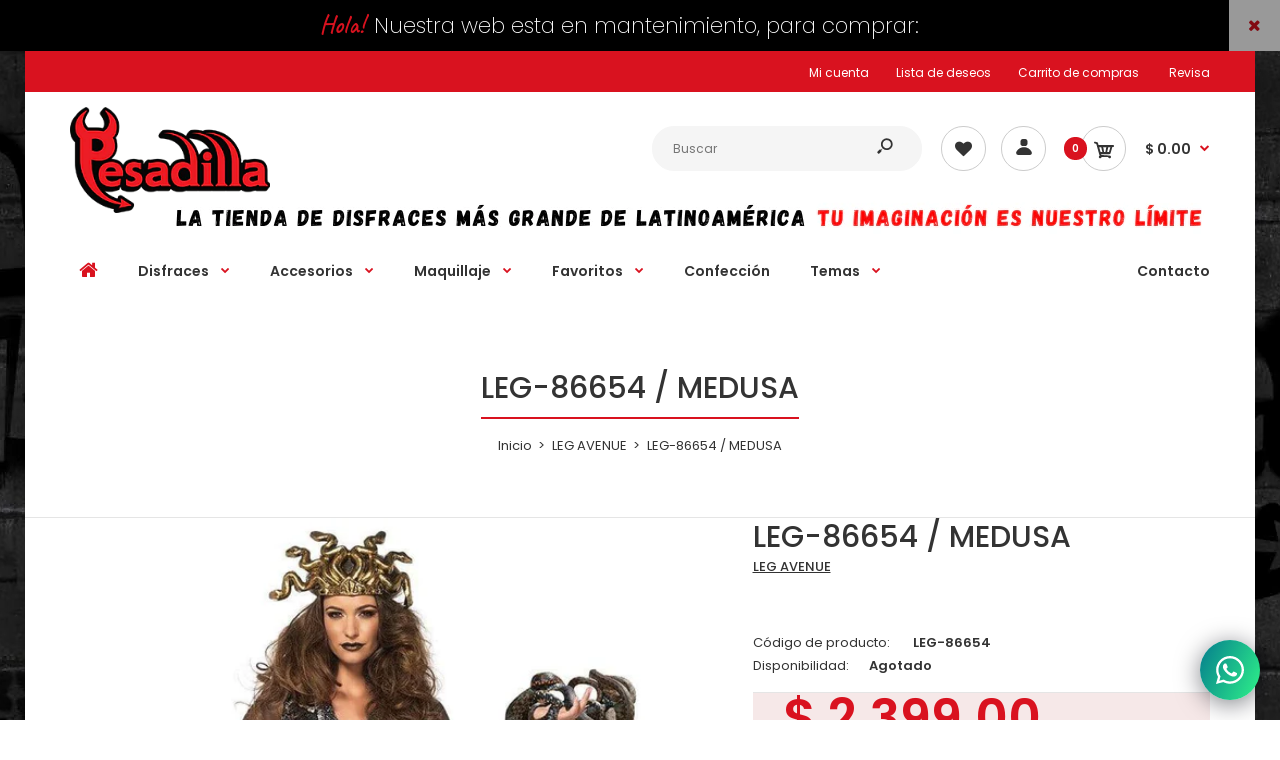

--- FILE ---
content_type: text/html; charset=utf-8
request_url: https://disfracespesadilla.com/products/medusa
body_size: 36119
content:
<!DOCTYPE html>
<!--[if IE 7]><html lang="en" class="ie7 responsive"><![endif]-->
<!--[if IE 8]><html lang="en" class="ie8 responsive"><![endif]-->
<!--[if IE 9]><html lang="en" class="ie9 responsive"><![endif]-->
<!--[if !IE]><!--><html lang="en" class="responsive"><!--<![endif]-->
<head>
  <meta charset="utf-8" />
  <meta name="facebook-domain-verification" content="urfn71lggqm73biglf3p2hk1f4eel0" />
  <!--[if IE]><meta http-equiv='X-UA-Compatible' content='IE=edge,chrome=1' /><![endif]--><meta name="viewport" content="width=device-width, initial-scale=1, minimum-scale=1, maximum-scale=1" /><link rel="canonical" href="https://disfracespesadilla.com/products/medusa" /><link rel="shortcut icon" href="//disfracespesadilla.com/cdn/shop/t/3/assets/favicon.png?v=63566304249348611651589346732" type="image/x-icon" /><link rel="apple-touch-icon-precomposed" href="//disfracespesadilla.com/cdn/shop/t/3/assets/iphone_icon.png?v=160125382282587839081588744756" /><link rel="apple-touch-icon-precomposed" sizes="114x114" href="//disfracespesadilla.com/cdn/shop/t/3/assets/iphone_icon_retina.png?v=111277506620037724361588744757" /><link rel="apple-touch-icon-precomposed" sizes="72x72" href="//disfracespesadilla.com/cdn/shop/t/3/assets/ipad_icon.png?v=46217946431076088791588744757" /><link rel="apple-touch-icon-precomposed" sizes="144x144" href="//disfracespesadilla.com/cdn/shop/t/3/assets/ipad_icon_retina.png?v=25159890736765013921588744758" /><meta name="description" content="INCLUYE: TRAJE DE GATO, VESTIDO, Y PIEZA PARA LA CABEZA DE MEDUSA" /><title>LEG-86654 / MEDUSA | Disfraces Pesadilla</title>
<link href="//fonts.googleapis.com/css?family=Caveat:300italic,400italic,500italic,600italic,700italic,800italic,100,200,300,400,500,600,700,800&subset=cyrillic-ext,greek-ext,latin,latin-ext,cyrillic,greek,vietnamese" rel='stylesheet' type='text/css' /><link href="//fonts.googleapis.com/css?family=Poppins:300italic,400italic,500italic,600italic,700italic,800italic,100,200,300,400,500,600,700,800&subset=cyrillic-ext,greek-ext,latin,latin-ext,cyrillic,greek,vietnamese" rel='stylesheet' type='text/css' />
<!-- /snippets/social-meta-tags.liquid -->
<meta property="og:site_name" content="Disfraces Pesadilla">
<meta property="og:url" content="https://disfracespesadilla.com/products/medusa">
<meta property="og:title" content="LEG-86654 / MEDUSA">
<meta property="og:type" content="product">
<meta property="og:description" content="INCLUYE: TRAJE DE GATO, VESTIDO, Y PIEZA PARA LA CABEZA DE MEDUSA"><meta property="og:price:amount" content="2,399.00">
  <meta property="og:price:currency" content="MXN">
  <meta property="og:price:amount_currency" content="$ 2,399.00"><meta property="og:image" content="http://disfracespesadilla.com/cdn/shop/products/LEG2-86654_23a189ad-55a2-4c9b-8ee8-b12398134bea_1024x1024.jpg?v=1593286015">
<meta property="og:image:secure_url" content="https://disfracespesadilla.com/cdn/shop/products/LEG2-86654_23a189ad-55a2-4c9b-8ee8-b12398134bea_1024x1024.jpg?v=1593286015">

<meta name="twitter:site" content="@">
<meta name="twitter:card" content="summary_large_image">
<meta name="twitter:title" content="LEG-86654 / MEDUSA">
<meta name="twitter:description" content="INCLUYE: TRAJE DE GATO, VESTIDO, Y PIEZA PARA LA CABEZA DE MEDUSA">
<link href="//disfracespesadilla.com/cdn/shop/t/3/assets/rt.vendors.scss.css?v=131357445946860429941745001863" rel="stylesheet" type="text/css" media="all" /><link href="//disfracespesadilla.com/cdn/shop/t/3/assets/rt.application.scss.css?v=130543475088233622171702506320" rel="stylesheet" type="text/css" media="all" /><link href="//disfracespesadilla.com/cdn/shop/t/3/assets/rt.custom.scss.css?v=104612933517793032721712286134" rel="stylesheet" type="text/css" media="all" /><link href="//disfracespesadilla.com/cdn/shop/t/3/assets/custom_code.scss.css?v=58315118678863158711588568437" rel="stylesheet" type="text/css" media="all" /><script>
window.sidebar=!1,
window.template="product",
window.rtl=!1,
window.popup_mailchimp_expire=2,
window.popup_mailchimp_period=1,
window.popup_mailchimp_delay=200,
window.popup_mailchimp_close=0,
window.products={},window.product_image_zoom=0,
window.asset_url="//disfracespesadilla.com/cdn/shop/t/3/assets/?v=1068",
window.swatch_color=true,
window.swatch_size=true,
window.shopping_cart_type="ajax_popup",
window.contact_map_address="Avenida Lomas Verdes S/N,Lomas Verdes 3ra Secc, C.P.53120 , Naucalpan de Juárez,Estado de MéxicoMEXICO",
window.money_format="$ {{amount}}",
window.show_multiple_currencies=false,window.all_results_text="Ver todos los resultados",
window.megamenu_active=!1,
window.megamenu_hover=!1,
window.megamenu_responsive=!1,
window.megamenu_responsive_design="yes",
window.fixed_header="menu",
window.compare="1",
window.pitem_row="2",
window.swatch_color="1",
window.swatch_size="1",
window.swatch_color_advanced="1";
window.hn_use = true;
window.hn_once = false;
window.social_instagram = false;
window.reviews_enable =true;
var theme = {
  apps: {
    details: "Detalles",
    buyNow: "Compra ahora",
  },
  strings: {
    addToCart: "AÑADIR",
    soldOut: "Agotado",
    unavailable: "Indisponible",
    inStock: "En stock",
    available: "Disponible: ",
    outStock: "Agotado",
    sale: "Venta",
    btn_select_options: "Seleccione opciones",
    btn_add_to_cart: "AÑADIR"
  },
  settings: {
    moneyFormat:"$ {{amount}}",
  },
  inventory: true,
  sale_percentages: null,
  asset_url: "\/\/disfracespesadilla.com\/cdn\/shop\/t\/3\/assets\/?v=1068"
}
var roar_api = {
  main_info: {
    theme_id: '18389593',
    owner_email: 'pagospesadilla@gmail.com',
    shop: 'nightmare-costumes.myshopify.com',
    domain: 'nightmare-costumes.myshopify.com',
   	rdomain: 'disfracespesadilla.com',
    license: '51yx6472s5u7ws72166sy342s77yv71z2'
  }
};
</script>
<script src="//disfracespesadilla.com/cdn/shop/t/3/assets/jquery-2.1.4.min.js?v=3135571069599077391588568515" defer="defer"></script><link rel="stylesheet" type="text/css" href="https://cdn.shopify.com/s/files/1/0024/1149/5539/files/pe-icon-7-stroke.css"><link rel="stylesheet" type="text/css" href="https://cdn.shopify.com/s/files/1/0024/1149/5539/files/settings.css"><link rel="stylesheet" type="text/css" href="https://cdn.shopify.com/s/files/1/0024/1149/5539/files/navigation.css"><link rel="stylesheet" type="text/css" href="https://cdn.shopify.com/s/files/1/0024/1149/5539/files/layers.css"><script src="https://cdn.shopify.com/s/files/1/0024/1149/5539/files/jquery.themepunch.tools.min.js" defer="defer"></script><script src="https://cdn.shopify.com/s/files/1/0024/1149/5539/files/jquery.themepunch.revolution.min.js?4556" defer="defer"></script><script type="text/javascript">
  var weketingShop = {
    shop:"nightmare-costumes.myshopify.com",
    moneyFormat:"$ {{amount}}",productJson:{"id":4632241274952,"title":"LEG-86654 \/ MEDUSA","handle":"medusa","description":"\u003cp\u003eINCLUYE: TRAJE DE GATO, VESTIDO, Y PIEZA PARA LA CABEZA DE MEDUSA\u003c\/p\u003e\u003cp\u003e\u003c\/p\u003e","published_at":"2020-06-27T13:57:40-05:00","created_at":"2020-06-27T13:57:42-05:00","vendor":"LEG AVENUE","type":"DISFRAZ","tags":["CAFE-CLARO","DISFRAZ","EPOCA","MEDUSA","MUJER","NEGRO"],"price":239900,"price_min":239900,"price_max":239900,"available":false,"price_varies":false,"compare_at_price":null,"compare_at_price_min":0,"compare_at_price_max":0,"compare_at_price_varies":false,"variants":[{"id":32204114165832,"title":"M","option1":"M","option2":null,"option3":null,"sku":"LEG-86654","requires_shipping":true,"taxable":true,"featured_image":null,"available":false,"name":"LEG-86654 \/ MEDUSA - M","public_title":"M","options":["M"],"price":239900,"weight":1000,"compare_at_price":null,"inventory_management":"shopify","barcode":"LEG-86654","requires_selling_plan":false,"selling_plan_allocations":[]},{"id":32204114198600,"title":"S","option1":"S","option2":null,"option3":null,"sku":"LEG-86654","requires_shipping":true,"taxable":true,"featured_image":null,"available":false,"name":"LEG-86654 \/ MEDUSA - S","public_title":"S","options":["S"],"price":239900,"weight":1000,"compare_at_price":null,"inventory_management":"shopify","barcode":"LEG-86654","requires_selling_plan":false,"selling_plan_allocations":[]}],"images":["\/\/disfracespesadilla.com\/cdn\/shop\/products\/LEG2-86654_23a189ad-55a2-4c9b-8ee8-b12398134bea.jpg?v=1593286015"],"featured_image":"\/\/disfracespesadilla.com\/cdn\/shop\/products\/LEG2-86654_23a189ad-55a2-4c9b-8ee8-b12398134bea.jpg?v=1593286015","options":["SIZE"],"media":[{"alt":null,"id":6942205444168,"position":1,"preview_image":{"aspect_ratio":0.706,"height":1224,"width":864,"src":"\/\/disfracespesadilla.com\/cdn\/shop\/products\/LEG2-86654_23a189ad-55a2-4c9b-8ee8-b12398134bea.jpg?v=1593286015"},"aspect_ratio":0.706,"height":1224,"media_type":"image","src":"\/\/disfracespesadilla.com\/cdn\/shop\/products\/LEG2-86654_23a189ad-55a2-4c9b-8ee8-b12398134bea.jpg?v=1593286015","width":864}],"requires_selling_plan":false,"selling_plan_groups":[],"content":"\u003cp\u003eINCLUYE: TRAJE DE GATO, VESTIDO, Y PIEZA PARA LA CABEZA DE MEDUSA\u003c\/p\u003e\u003cp\u003e\u003c\/p\u003e"},};
</script><script>window.performance && window.performance.mark && window.performance.mark('shopify.content_for_header.start');</script><meta id="shopify-digital-wallet" name="shopify-digital-wallet" content="/27869151304/digital_wallets/dialog">
<link rel="alternate" type="application/json+oembed" href="https://disfracespesadilla.com/products/medusa.oembed">
<script async="async" src="/checkouts/internal/preloads.js?locale=es-MX"></script>
<script id="shopify-features" type="application/json">{"accessToken":"ae9d613c4d90d424005f4aa3c178607f","betas":["rich-media-storefront-analytics"],"domain":"disfracespesadilla.com","predictiveSearch":true,"shopId":27869151304,"locale":"es"}</script>
<script>var Shopify = Shopify || {};
Shopify.shop = "nightmare-costumes.myshopify.com";
Shopify.locale = "es";
Shopify.currency = {"active":"MXN","rate":"1.0"};
Shopify.country = "MX";
Shopify.theme = {"name":"Fastor-default-v4.6.1 PESADILLA F","id":81660837960,"schema_name":"Fastor","schema_version":"4.6","theme_store_id":null,"role":"main"};
Shopify.theme.handle = "null";
Shopify.theme.style = {"id":null,"handle":null};
Shopify.cdnHost = "disfracespesadilla.com/cdn";
Shopify.routes = Shopify.routes || {};
Shopify.routes.root = "/";</script>
<script type="module">!function(o){(o.Shopify=o.Shopify||{}).modules=!0}(window);</script>
<script>!function(o){function n(){var o=[];function n(){o.push(Array.prototype.slice.apply(arguments))}return n.q=o,n}var t=o.Shopify=o.Shopify||{};t.loadFeatures=n(),t.autoloadFeatures=n()}(window);</script>
<script id="shop-js-analytics" type="application/json">{"pageType":"product"}</script>
<script defer="defer" async type="module" src="//disfracespesadilla.com/cdn/shopifycloud/shop-js/modules/v2/client.init-shop-cart-sync_CvZOh8Af.es.esm.js"></script>
<script defer="defer" async type="module" src="//disfracespesadilla.com/cdn/shopifycloud/shop-js/modules/v2/chunk.common_3Rxs6Qxh.esm.js"></script>
<script type="module">
  await import("//disfracespesadilla.com/cdn/shopifycloud/shop-js/modules/v2/client.init-shop-cart-sync_CvZOh8Af.es.esm.js");
await import("//disfracespesadilla.com/cdn/shopifycloud/shop-js/modules/v2/chunk.common_3Rxs6Qxh.esm.js");

  window.Shopify.SignInWithShop?.initShopCartSync?.({"fedCMEnabled":true,"windoidEnabled":true});

</script>
<script>(function() {
  var isLoaded = false;
  function asyncLoad() {
    if (isLoaded) return;
    isLoaded = true;
    var urls = ["https:\/\/cdn.shopify.com\/s\/files\/1\/0184\/4255\/1360\/files\/whatsapp.min.js?v=1591066395\u0026shop=nightmare-costumes.myshopify.com","https:\/\/api.omegatheme.com\/facebook-chat\/\/facebook-chat.js?v=1596567662\u0026shop=nightmare-costumes.myshopify.com","https:\/\/chimpstatic.com\/mcjs-connected\/js\/users\/a44b67ede3439289da3d7af08\/c7a0818ac462b53a141a8624b.js?shop=nightmare-costumes.myshopify.com","\/\/www.powr.io\/powr.js?powr-token=nightmare-costumes.myshopify.com\u0026external-type=shopify\u0026shop=nightmare-costumes.myshopify.com","https:\/\/cdn.shopify.com\/s\/files\/1\/0278\/6915\/1304\/t\/3\/assets\/globo.formbuilder.init.js?v=1595615290\u0026shop=nightmare-costumes.myshopify.com","\/\/www.powr.io\/powr.js?powr-token=nightmare-costumes.myshopify.com\u0026external-type=shopify\u0026shop=nightmare-costumes.myshopify.com","https:\/\/cdnig.addons.business\/embed\/cloud\/nightmare-costumes\/cziframeagent.js?v=212104101107\u0026token=TMcg222103YhhF8l\u0026shop=nightmare-costumes.myshopify.com","\/\/cdn.shopify.com\/proxy\/45b0089c5bb3417ee0fa537dc48dc23ad0fb28d5aee6504789368c91173ad80c\/cdn.nfcube.com\/instafeed-9dae7b4e3da060cec070676658c1d45a.js?shop=nightmare-costumes.myshopify.com\u0026sp-cache-control=cHVibGljLCBtYXgtYWdlPTkwMA","\/\/cdn.shopify.com\/proxy\/7ee47f74dcb24e2a6f20401aa7fd77b6557392ed6714e3428e2a2b3dab646d94\/bucket.useifsapp.com\/theme-files-min\/js\/ifs-script-tag-min.js?v=2\u0026shop=nightmare-costumes.myshopify.com\u0026sp-cache-control=cHVibGljLCBtYXgtYWdlPTkwMA"];
    for (var i = 0; i < urls.length; i++) {
      var s = document.createElement('script');
      s.type = 'text/javascript';
      s.async = true;
      s.src = urls[i];
      var x = document.getElementsByTagName('script')[0];
      x.parentNode.insertBefore(s, x);
    }
  };
  if(window.attachEvent) {
    window.attachEvent('onload', asyncLoad);
  } else {
    window.addEventListener('load', asyncLoad, false);
  }
})();</script>
<script id="__st">var __st={"a":27869151304,"offset":-21600,"reqid":"157e08f5-dd52-4459-9a10-14b03e9b3e9c-1768673798","pageurl":"disfracespesadilla.com\/products\/medusa","u":"9196f31d7b33","p":"product","rtyp":"product","rid":4632241274952};</script>
<script>window.ShopifyPaypalV4VisibilityTracking = true;</script>
<script id="captcha-bootstrap">!function(){'use strict';const t='contact',e='account',n='new_comment',o=[[t,t],['blogs',n],['comments',n],[t,'customer']],c=[[e,'customer_login'],[e,'guest_login'],[e,'recover_customer_password'],[e,'create_customer']],r=t=>t.map((([t,e])=>`form[action*='/${t}']:not([data-nocaptcha='true']) input[name='form_type'][value='${e}']`)).join(','),a=t=>()=>t?[...document.querySelectorAll(t)].map((t=>t.form)):[];function s(){const t=[...o],e=r(t);return a(e)}const i='password',u='form_key',d=['recaptcha-v3-token','g-recaptcha-response','h-captcha-response',i],f=()=>{try{return window.sessionStorage}catch{return}},m='__shopify_v',_=t=>t.elements[u];function p(t,e,n=!1){try{const o=window.sessionStorage,c=JSON.parse(o.getItem(e)),{data:r}=function(t){const{data:e,action:n}=t;return t[m]||n?{data:e,action:n}:{data:t,action:n}}(c);for(const[e,n]of Object.entries(r))t.elements[e]&&(t.elements[e].value=n);n&&o.removeItem(e)}catch(o){console.error('form repopulation failed',{error:o})}}const l='form_type',E='cptcha';function T(t){t.dataset[E]=!0}const w=window,h=w.document,L='Shopify',v='ce_forms',y='captcha';let A=!1;((t,e)=>{const n=(g='f06e6c50-85a8-45c8-87d0-21a2b65856fe',I='https://cdn.shopify.com/shopifycloud/storefront-forms-hcaptcha/ce_storefront_forms_captcha_hcaptcha.v1.5.2.iife.js',D={infoText:'Protegido por hCaptcha',privacyText:'Privacidad',termsText:'Términos'},(t,e,n)=>{const o=w[L][v],c=o.bindForm;if(c)return c(t,g,e,D).then(n);var r;o.q.push([[t,g,e,D],n]),r=I,A||(h.body.append(Object.assign(h.createElement('script'),{id:'captcha-provider',async:!0,src:r})),A=!0)});var g,I,D;w[L]=w[L]||{},w[L][v]=w[L][v]||{},w[L][v].q=[],w[L][y]=w[L][y]||{},w[L][y].protect=function(t,e){n(t,void 0,e),T(t)},Object.freeze(w[L][y]),function(t,e,n,w,h,L){const[v,y,A,g]=function(t,e,n){const i=e?o:[],u=t?c:[],d=[...i,...u],f=r(d),m=r(i),_=r(d.filter((([t,e])=>n.includes(e))));return[a(f),a(m),a(_),s()]}(w,h,L),I=t=>{const e=t.target;return e instanceof HTMLFormElement?e:e&&e.form},D=t=>v().includes(t);t.addEventListener('submit',(t=>{const e=I(t);if(!e)return;const n=D(e)&&!e.dataset.hcaptchaBound&&!e.dataset.recaptchaBound,o=_(e),c=g().includes(e)&&(!o||!o.value);(n||c)&&t.preventDefault(),c&&!n&&(function(t){try{if(!f())return;!function(t){const e=f();if(!e)return;const n=_(t);if(!n)return;const o=n.value;o&&e.removeItem(o)}(t);const e=Array.from(Array(32),(()=>Math.random().toString(36)[2])).join('');!function(t,e){_(t)||t.append(Object.assign(document.createElement('input'),{type:'hidden',name:u})),t.elements[u].value=e}(t,e),function(t,e){const n=f();if(!n)return;const o=[...t.querySelectorAll(`input[type='${i}']`)].map((({name:t})=>t)),c=[...d,...o],r={};for(const[a,s]of new FormData(t).entries())c.includes(a)||(r[a]=s);n.setItem(e,JSON.stringify({[m]:1,action:t.action,data:r}))}(t,e)}catch(e){console.error('failed to persist form',e)}}(e),e.submit())}));const S=(t,e)=>{t&&!t.dataset[E]&&(n(t,e.some((e=>e===t))),T(t))};for(const o of['focusin','change'])t.addEventListener(o,(t=>{const e=I(t);D(e)&&S(e,y())}));const B=e.get('form_key'),M=e.get(l),P=B&&M;t.addEventListener('DOMContentLoaded',(()=>{const t=y();if(P)for(const e of t)e.elements[l].value===M&&p(e,B);[...new Set([...A(),...v().filter((t=>'true'===t.dataset.shopifyCaptcha))])].forEach((e=>S(e,t)))}))}(h,new URLSearchParams(w.location.search),n,t,e,['guest_login'])})(!0,!0)}();</script>
<script integrity="sha256-4kQ18oKyAcykRKYeNunJcIwy7WH5gtpwJnB7kiuLZ1E=" data-source-attribution="shopify.loadfeatures" defer="defer" src="//disfracespesadilla.com/cdn/shopifycloud/storefront/assets/storefront/load_feature-a0a9edcb.js" crossorigin="anonymous"></script>
<script data-source-attribution="shopify.dynamic_checkout.dynamic.init">var Shopify=Shopify||{};Shopify.PaymentButton=Shopify.PaymentButton||{isStorefrontPortableWallets:!0,init:function(){window.Shopify.PaymentButton.init=function(){};var t=document.createElement("script");t.src="https://disfracespesadilla.com/cdn/shopifycloud/portable-wallets/latest/portable-wallets.es.js",t.type="module",document.head.appendChild(t)}};
</script>
<script data-source-attribution="shopify.dynamic_checkout.buyer_consent">
  function portableWalletsHideBuyerConsent(e){var t=document.getElementById("shopify-buyer-consent"),n=document.getElementById("shopify-subscription-policy-button");t&&n&&(t.classList.add("hidden"),t.setAttribute("aria-hidden","true"),n.removeEventListener("click",e))}function portableWalletsShowBuyerConsent(e){var t=document.getElementById("shopify-buyer-consent"),n=document.getElementById("shopify-subscription-policy-button");t&&n&&(t.classList.remove("hidden"),t.removeAttribute("aria-hidden"),n.addEventListener("click",e))}window.Shopify?.PaymentButton&&(window.Shopify.PaymentButton.hideBuyerConsent=portableWalletsHideBuyerConsent,window.Shopify.PaymentButton.showBuyerConsent=portableWalletsShowBuyerConsent);
</script>
<script data-source-attribution="shopify.dynamic_checkout.cart.bootstrap">document.addEventListener("DOMContentLoaded",(function(){function t(){return document.querySelector("shopify-accelerated-checkout-cart, shopify-accelerated-checkout")}if(t())Shopify.PaymentButton.init();else{new MutationObserver((function(e,n){t()&&(Shopify.PaymentButton.init(),n.disconnect())})).observe(document.body,{childList:!0,subtree:!0})}}));
</script>

<script>window.performance && window.performance.mark && window.performance.mark('shopify.content_for_header.end');</script>
  <script type="text/javascript">
  var weketingShop = {
    shop:"nightmare-costumes.myshopify.com",
    moneyFormat:"$ {{amount}}",productJson:{"id":4632241274952,"title":"LEG-86654 \/ MEDUSA","handle":"medusa","description":"\u003cp\u003eINCLUYE: TRAJE DE GATO, VESTIDO, Y PIEZA PARA LA CABEZA DE MEDUSA\u003c\/p\u003e\u003cp\u003e\u003c\/p\u003e","published_at":"2020-06-27T13:57:40-05:00","created_at":"2020-06-27T13:57:42-05:00","vendor":"LEG AVENUE","type":"DISFRAZ","tags":["CAFE-CLARO","DISFRAZ","EPOCA","MEDUSA","MUJER","NEGRO"],"price":239900,"price_min":239900,"price_max":239900,"available":false,"price_varies":false,"compare_at_price":null,"compare_at_price_min":0,"compare_at_price_max":0,"compare_at_price_varies":false,"variants":[{"id":32204114165832,"title":"M","option1":"M","option2":null,"option3":null,"sku":"LEG-86654","requires_shipping":true,"taxable":true,"featured_image":null,"available":false,"name":"LEG-86654 \/ MEDUSA - M","public_title":"M","options":["M"],"price":239900,"weight":1000,"compare_at_price":null,"inventory_management":"shopify","barcode":"LEG-86654","requires_selling_plan":false,"selling_plan_allocations":[]},{"id":32204114198600,"title":"S","option1":"S","option2":null,"option3":null,"sku":"LEG-86654","requires_shipping":true,"taxable":true,"featured_image":null,"available":false,"name":"LEG-86654 \/ MEDUSA - S","public_title":"S","options":["S"],"price":239900,"weight":1000,"compare_at_price":null,"inventory_management":"shopify","barcode":"LEG-86654","requires_selling_plan":false,"selling_plan_allocations":[]}],"images":["\/\/disfracespesadilla.com\/cdn\/shop\/products\/LEG2-86654_23a189ad-55a2-4c9b-8ee8-b12398134bea.jpg?v=1593286015"],"featured_image":"\/\/disfracespesadilla.com\/cdn\/shop\/products\/LEG2-86654_23a189ad-55a2-4c9b-8ee8-b12398134bea.jpg?v=1593286015","options":["SIZE"],"media":[{"alt":null,"id":6942205444168,"position":1,"preview_image":{"aspect_ratio":0.706,"height":1224,"width":864,"src":"\/\/disfracespesadilla.com\/cdn\/shop\/products\/LEG2-86654_23a189ad-55a2-4c9b-8ee8-b12398134bea.jpg?v=1593286015"},"aspect_ratio":0.706,"height":1224,"media_type":"image","src":"\/\/disfracespesadilla.com\/cdn\/shop\/products\/LEG2-86654_23a189ad-55a2-4c9b-8ee8-b12398134bea.jpg?v=1593286015","width":864}],"requires_selling_plan":false,"selling_plan_groups":[],"content":"\u003cp\u003eINCLUYE: TRAJE DE GATO, VESTIDO, Y PIEZA PARA LA CABEZA DE MEDUSA\u003c\/p\u003e\u003cp\u003e\u003c\/p\u003e"},};
</script>
<script src="https://cdn.shopify.com/extensions/019b8cbe-684e-7816-b84e-59c9fa41ad1c/instagram-story-app-45/assets/instagram-story.js" type="text/javascript" defer="defer"></script>
<link href="https://cdn.shopify.com/extensions/019b8cbe-684e-7816-b84e-59c9fa41ad1c/instagram-story-app-45/assets/instagram-story.css" rel="stylesheet" type="text/css" media="all">
<link href="https://monorail-edge.shopifysvc.com" rel="dns-prefetch">
<script>(function(){if ("sendBeacon" in navigator && "performance" in window) {try {var session_token_from_headers = performance.getEntriesByType('navigation')[0].serverTiming.find(x => x.name == '_s').description;} catch {var session_token_from_headers = undefined;}var session_cookie_matches = document.cookie.match(/_shopify_s=([^;]*)/);var session_token_from_cookie = session_cookie_matches && session_cookie_matches.length === 2 ? session_cookie_matches[1] : "";var session_token = session_token_from_headers || session_token_from_cookie || "";function handle_abandonment_event(e) {var entries = performance.getEntries().filter(function(entry) {return /monorail-edge.shopifysvc.com/.test(entry.name);});if (!window.abandonment_tracked && entries.length === 0) {window.abandonment_tracked = true;var currentMs = Date.now();var navigation_start = performance.timing.navigationStart;var payload = {shop_id: 27869151304,url: window.location.href,navigation_start,duration: currentMs - navigation_start,session_token,page_type: "product"};window.navigator.sendBeacon("https://monorail-edge.shopifysvc.com/v1/produce", JSON.stringify({schema_id: "online_store_buyer_site_abandonment/1.1",payload: payload,metadata: {event_created_at_ms: currentMs,event_sent_at_ms: currentMs}}));}}window.addEventListener('pagehide', handle_abandonment_event);}}());</script>
<script id="web-pixels-manager-setup">(function e(e,d,r,n,o){if(void 0===o&&(o={}),!Boolean(null===(a=null===(i=window.Shopify)||void 0===i?void 0:i.analytics)||void 0===a?void 0:a.replayQueue)){var i,a;window.Shopify=window.Shopify||{};var t=window.Shopify;t.analytics=t.analytics||{};var s=t.analytics;s.replayQueue=[],s.publish=function(e,d,r){return s.replayQueue.push([e,d,r]),!0};try{self.performance.mark("wpm:start")}catch(e){}var l=function(){var e={modern:/Edge?\/(1{2}[4-9]|1[2-9]\d|[2-9]\d{2}|\d{4,})\.\d+(\.\d+|)|Firefox\/(1{2}[4-9]|1[2-9]\d|[2-9]\d{2}|\d{4,})\.\d+(\.\d+|)|Chrom(ium|e)\/(9{2}|\d{3,})\.\d+(\.\d+|)|(Maci|X1{2}).+ Version\/(15\.\d+|(1[6-9]|[2-9]\d|\d{3,})\.\d+)([,.]\d+|)( \(\w+\)|)( Mobile\/\w+|) Safari\/|Chrome.+OPR\/(9{2}|\d{3,})\.\d+\.\d+|(CPU[ +]OS|iPhone[ +]OS|CPU[ +]iPhone|CPU IPhone OS|CPU iPad OS)[ +]+(15[._]\d+|(1[6-9]|[2-9]\d|\d{3,})[._]\d+)([._]\d+|)|Android:?[ /-](13[3-9]|1[4-9]\d|[2-9]\d{2}|\d{4,})(\.\d+|)(\.\d+|)|Android.+Firefox\/(13[5-9]|1[4-9]\d|[2-9]\d{2}|\d{4,})\.\d+(\.\d+|)|Android.+Chrom(ium|e)\/(13[3-9]|1[4-9]\d|[2-9]\d{2}|\d{4,})\.\d+(\.\d+|)|SamsungBrowser\/([2-9]\d|\d{3,})\.\d+/,legacy:/Edge?\/(1[6-9]|[2-9]\d|\d{3,})\.\d+(\.\d+|)|Firefox\/(5[4-9]|[6-9]\d|\d{3,})\.\d+(\.\d+|)|Chrom(ium|e)\/(5[1-9]|[6-9]\d|\d{3,})\.\d+(\.\d+|)([\d.]+$|.*Safari\/(?![\d.]+ Edge\/[\d.]+$))|(Maci|X1{2}).+ Version\/(10\.\d+|(1[1-9]|[2-9]\d|\d{3,})\.\d+)([,.]\d+|)( \(\w+\)|)( Mobile\/\w+|) Safari\/|Chrome.+OPR\/(3[89]|[4-9]\d|\d{3,})\.\d+\.\d+|(CPU[ +]OS|iPhone[ +]OS|CPU[ +]iPhone|CPU IPhone OS|CPU iPad OS)[ +]+(10[._]\d+|(1[1-9]|[2-9]\d|\d{3,})[._]\d+)([._]\d+|)|Android:?[ /-](13[3-9]|1[4-9]\d|[2-9]\d{2}|\d{4,})(\.\d+|)(\.\d+|)|Mobile Safari.+OPR\/([89]\d|\d{3,})\.\d+\.\d+|Android.+Firefox\/(13[5-9]|1[4-9]\d|[2-9]\d{2}|\d{4,})\.\d+(\.\d+|)|Android.+Chrom(ium|e)\/(13[3-9]|1[4-9]\d|[2-9]\d{2}|\d{4,})\.\d+(\.\d+|)|Android.+(UC? ?Browser|UCWEB|U3)[ /]?(15\.([5-9]|\d{2,})|(1[6-9]|[2-9]\d|\d{3,})\.\d+)\.\d+|SamsungBrowser\/(5\.\d+|([6-9]|\d{2,})\.\d+)|Android.+MQ{2}Browser\/(14(\.(9|\d{2,})|)|(1[5-9]|[2-9]\d|\d{3,})(\.\d+|))(\.\d+|)|K[Aa][Ii]OS\/(3\.\d+|([4-9]|\d{2,})\.\d+)(\.\d+|)/},d=e.modern,r=e.legacy,n=navigator.userAgent;return n.match(d)?"modern":n.match(r)?"legacy":"unknown"}(),u="modern"===l?"modern":"legacy",c=(null!=n?n:{modern:"",legacy:""})[u],f=function(e){return[e.baseUrl,"/wpm","/b",e.hashVersion,"modern"===e.buildTarget?"m":"l",".js"].join("")}({baseUrl:d,hashVersion:r,buildTarget:u}),m=function(e){var d=e.version,r=e.bundleTarget,n=e.surface,o=e.pageUrl,i=e.monorailEndpoint;return{emit:function(e){var a=e.status,t=e.errorMsg,s=(new Date).getTime(),l=JSON.stringify({metadata:{event_sent_at_ms:s},events:[{schema_id:"web_pixels_manager_load/3.1",payload:{version:d,bundle_target:r,page_url:o,status:a,surface:n,error_msg:t},metadata:{event_created_at_ms:s}}]});if(!i)return console&&console.warn&&console.warn("[Web Pixels Manager] No Monorail endpoint provided, skipping logging."),!1;try{return self.navigator.sendBeacon.bind(self.navigator)(i,l)}catch(e){}var u=new XMLHttpRequest;try{return u.open("POST",i,!0),u.setRequestHeader("Content-Type","text/plain"),u.send(l),!0}catch(e){return console&&console.warn&&console.warn("[Web Pixels Manager] Got an unhandled error while logging to Monorail."),!1}}}}({version:r,bundleTarget:l,surface:e.surface,pageUrl:self.location.href,monorailEndpoint:e.monorailEndpoint});try{o.browserTarget=l,function(e){var d=e.src,r=e.async,n=void 0===r||r,o=e.onload,i=e.onerror,a=e.sri,t=e.scriptDataAttributes,s=void 0===t?{}:t,l=document.createElement("script"),u=document.querySelector("head"),c=document.querySelector("body");if(l.async=n,l.src=d,a&&(l.integrity=a,l.crossOrigin="anonymous"),s)for(var f in s)if(Object.prototype.hasOwnProperty.call(s,f))try{l.dataset[f]=s[f]}catch(e){}if(o&&l.addEventListener("load",o),i&&l.addEventListener("error",i),u)u.appendChild(l);else{if(!c)throw new Error("Did not find a head or body element to append the script");c.appendChild(l)}}({src:f,async:!0,onload:function(){if(!function(){var e,d;return Boolean(null===(d=null===(e=window.Shopify)||void 0===e?void 0:e.analytics)||void 0===d?void 0:d.initialized)}()){var d=window.webPixelsManager.init(e)||void 0;if(d){var r=window.Shopify.analytics;r.replayQueue.forEach((function(e){var r=e[0],n=e[1],o=e[2];d.publishCustomEvent(r,n,o)})),r.replayQueue=[],r.publish=d.publishCustomEvent,r.visitor=d.visitor,r.initialized=!0}}},onerror:function(){return m.emit({status:"failed",errorMsg:"".concat(f," has failed to load")})},sri:function(e){var d=/^sha384-[A-Za-z0-9+/=]+$/;return"string"==typeof e&&d.test(e)}(c)?c:"",scriptDataAttributes:o}),m.emit({status:"loading"})}catch(e){m.emit({status:"failed",errorMsg:(null==e?void 0:e.message)||"Unknown error"})}}})({shopId: 27869151304,storefrontBaseUrl: "https://disfracespesadilla.com",extensionsBaseUrl: "https://extensions.shopifycdn.com/cdn/shopifycloud/web-pixels-manager",monorailEndpoint: "https://monorail-edge.shopifysvc.com/unstable/produce_batch",surface: "storefront-renderer",enabledBetaFlags: ["2dca8a86"],webPixelsConfigList: [{"id":"258605128","configuration":"{\"pixel_id\":\"1734923616664027\",\"pixel_type\":\"facebook_pixel\"}","eventPayloadVersion":"v1","runtimeContext":"OPEN","scriptVersion":"ca16bc87fe92b6042fbaa3acc2fbdaa6","type":"APP","apiClientId":2329312,"privacyPurposes":["ANALYTICS","MARKETING","SALE_OF_DATA"],"dataSharingAdjustments":{"protectedCustomerApprovalScopes":["read_customer_address","read_customer_email","read_customer_name","read_customer_personal_data","read_customer_phone"]}},{"id":"37683272","eventPayloadVersion":"v1","runtimeContext":"LAX","scriptVersion":"1","type":"CUSTOM","privacyPurposes":["ANALYTICS"],"name":"Google Analytics tag (migrated)"},{"id":"shopify-app-pixel","configuration":"{}","eventPayloadVersion":"v1","runtimeContext":"STRICT","scriptVersion":"0450","apiClientId":"shopify-pixel","type":"APP","privacyPurposes":["ANALYTICS","MARKETING"]},{"id":"shopify-custom-pixel","eventPayloadVersion":"v1","runtimeContext":"LAX","scriptVersion":"0450","apiClientId":"shopify-pixel","type":"CUSTOM","privacyPurposes":["ANALYTICS","MARKETING"]}],isMerchantRequest: false,initData: {"shop":{"name":"Disfraces Pesadilla","paymentSettings":{"currencyCode":"MXN"},"myshopifyDomain":"nightmare-costumes.myshopify.com","countryCode":"MX","storefrontUrl":"https:\/\/disfracespesadilla.com"},"customer":null,"cart":null,"checkout":null,"productVariants":[{"price":{"amount":2399.0,"currencyCode":"MXN"},"product":{"title":"LEG-86654 \/ MEDUSA","vendor":"LEG AVENUE","id":"4632241274952","untranslatedTitle":"LEG-86654 \/ MEDUSA","url":"\/products\/medusa","type":"DISFRAZ"},"id":"32204114165832","image":{"src":"\/\/disfracespesadilla.com\/cdn\/shop\/products\/LEG2-86654_23a189ad-55a2-4c9b-8ee8-b12398134bea.jpg?v=1593286015"},"sku":"LEG-86654","title":"M","untranslatedTitle":"M"},{"price":{"amount":2399.0,"currencyCode":"MXN"},"product":{"title":"LEG-86654 \/ MEDUSA","vendor":"LEG AVENUE","id":"4632241274952","untranslatedTitle":"LEG-86654 \/ MEDUSA","url":"\/products\/medusa","type":"DISFRAZ"},"id":"32204114198600","image":{"src":"\/\/disfracespesadilla.com\/cdn\/shop\/products\/LEG2-86654_23a189ad-55a2-4c9b-8ee8-b12398134bea.jpg?v=1593286015"},"sku":"LEG-86654","title":"S","untranslatedTitle":"S"}],"purchasingCompany":null},},"https://disfracespesadilla.com/cdn","fcfee988w5aeb613cpc8e4bc33m6693e112",{"modern":"","legacy":""},{"shopId":"27869151304","storefrontBaseUrl":"https:\/\/disfracespesadilla.com","extensionBaseUrl":"https:\/\/extensions.shopifycdn.com\/cdn\/shopifycloud\/web-pixels-manager","surface":"storefront-renderer","enabledBetaFlags":"[\"2dca8a86\"]","isMerchantRequest":"false","hashVersion":"fcfee988w5aeb613cpc8e4bc33m6693e112","publish":"custom","events":"[[\"page_viewed\",{}],[\"product_viewed\",{\"productVariant\":{\"price\":{\"amount\":2399.0,\"currencyCode\":\"MXN\"},\"product\":{\"title\":\"LEG-86654 \/ MEDUSA\",\"vendor\":\"LEG AVENUE\",\"id\":\"4632241274952\",\"untranslatedTitle\":\"LEG-86654 \/ MEDUSA\",\"url\":\"\/products\/medusa\",\"type\":\"DISFRAZ\"},\"id\":\"32204114165832\",\"image\":{\"src\":\"\/\/disfracespesadilla.com\/cdn\/shop\/products\/LEG2-86654_23a189ad-55a2-4c9b-8ee8-b12398134bea.jpg?v=1593286015\"},\"sku\":\"LEG-86654\",\"title\":\"M\",\"untranslatedTitle\":\"M\"}}]]"});</script><script>
  window.ShopifyAnalytics = window.ShopifyAnalytics || {};
  window.ShopifyAnalytics.meta = window.ShopifyAnalytics.meta || {};
  window.ShopifyAnalytics.meta.currency = 'MXN';
  var meta = {"product":{"id":4632241274952,"gid":"gid:\/\/shopify\/Product\/4632241274952","vendor":"LEG AVENUE","type":"DISFRAZ","handle":"medusa","variants":[{"id":32204114165832,"price":239900,"name":"LEG-86654 \/ MEDUSA - M","public_title":"M","sku":"LEG-86654"},{"id":32204114198600,"price":239900,"name":"LEG-86654 \/ MEDUSA - S","public_title":"S","sku":"LEG-86654"}],"remote":false},"page":{"pageType":"product","resourceType":"product","resourceId":4632241274952,"requestId":"157e08f5-dd52-4459-9a10-14b03e9b3e9c-1768673798"}};
  for (var attr in meta) {
    window.ShopifyAnalytics.meta[attr] = meta[attr];
  }
</script>
<script class="analytics">
  (function () {
    var customDocumentWrite = function(content) {
      var jquery = null;

      if (window.jQuery) {
        jquery = window.jQuery;
      } else if (window.Checkout && window.Checkout.$) {
        jquery = window.Checkout.$;
      }

      if (jquery) {
        jquery('body').append(content);
      }
    };

    var hasLoggedConversion = function(token) {
      if (token) {
        return document.cookie.indexOf('loggedConversion=' + token) !== -1;
      }
      return false;
    }

    var setCookieIfConversion = function(token) {
      if (token) {
        var twoMonthsFromNow = new Date(Date.now());
        twoMonthsFromNow.setMonth(twoMonthsFromNow.getMonth() + 2);

        document.cookie = 'loggedConversion=' + token + '; expires=' + twoMonthsFromNow;
      }
    }

    var trekkie = window.ShopifyAnalytics.lib = window.trekkie = window.trekkie || [];
    if (trekkie.integrations) {
      return;
    }
    trekkie.methods = [
      'identify',
      'page',
      'ready',
      'track',
      'trackForm',
      'trackLink'
    ];
    trekkie.factory = function(method) {
      return function() {
        var args = Array.prototype.slice.call(arguments);
        args.unshift(method);
        trekkie.push(args);
        return trekkie;
      };
    };
    for (var i = 0; i < trekkie.methods.length; i++) {
      var key = trekkie.methods[i];
      trekkie[key] = trekkie.factory(key);
    }
    trekkie.load = function(config) {
      trekkie.config = config || {};
      trekkie.config.initialDocumentCookie = document.cookie;
      var first = document.getElementsByTagName('script')[0];
      var script = document.createElement('script');
      script.type = 'text/javascript';
      script.onerror = function(e) {
        var scriptFallback = document.createElement('script');
        scriptFallback.type = 'text/javascript';
        scriptFallback.onerror = function(error) {
                var Monorail = {
      produce: function produce(monorailDomain, schemaId, payload) {
        var currentMs = new Date().getTime();
        var event = {
          schema_id: schemaId,
          payload: payload,
          metadata: {
            event_created_at_ms: currentMs,
            event_sent_at_ms: currentMs
          }
        };
        return Monorail.sendRequest("https://" + monorailDomain + "/v1/produce", JSON.stringify(event));
      },
      sendRequest: function sendRequest(endpointUrl, payload) {
        // Try the sendBeacon API
        if (window && window.navigator && typeof window.navigator.sendBeacon === 'function' && typeof window.Blob === 'function' && !Monorail.isIos12()) {
          var blobData = new window.Blob([payload], {
            type: 'text/plain'
          });

          if (window.navigator.sendBeacon(endpointUrl, blobData)) {
            return true;
          } // sendBeacon was not successful

        } // XHR beacon

        var xhr = new XMLHttpRequest();

        try {
          xhr.open('POST', endpointUrl);
          xhr.setRequestHeader('Content-Type', 'text/plain');
          xhr.send(payload);
        } catch (e) {
          console.log(e);
        }

        return false;
      },
      isIos12: function isIos12() {
        return window.navigator.userAgent.lastIndexOf('iPhone; CPU iPhone OS 12_') !== -1 || window.navigator.userAgent.lastIndexOf('iPad; CPU OS 12_') !== -1;
      }
    };
    Monorail.produce('monorail-edge.shopifysvc.com',
      'trekkie_storefront_load_errors/1.1',
      {shop_id: 27869151304,
      theme_id: 81660837960,
      app_name: "storefront",
      context_url: window.location.href,
      source_url: "//disfracespesadilla.com/cdn/s/trekkie.storefront.cd680fe47e6c39ca5d5df5f0a32d569bc48c0f27.min.js"});

        };
        scriptFallback.async = true;
        scriptFallback.src = '//disfracespesadilla.com/cdn/s/trekkie.storefront.cd680fe47e6c39ca5d5df5f0a32d569bc48c0f27.min.js';
        first.parentNode.insertBefore(scriptFallback, first);
      };
      script.async = true;
      script.src = '//disfracespesadilla.com/cdn/s/trekkie.storefront.cd680fe47e6c39ca5d5df5f0a32d569bc48c0f27.min.js';
      first.parentNode.insertBefore(script, first);
    };
    trekkie.load(
      {"Trekkie":{"appName":"storefront","development":false,"defaultAttributes":{"shopId":27869151304,"isMerchantRequest":null,"themeId":81660837960,"themeCityHash":"15862431682559716035","contentLanguage":"es","currency":"MXN","eventMetadataId":"5f3bafff-dc7c-4289-b3f8-5022045a151b"},"isServerSideCookieWritingEnabled":true,"monorailRegion":"shop_domain","enabledBetaFlags":["65f19447"]},"Session Attribution":{},"S2S":{"facebookCapiEnabled":true,"source":"trekkie-storefront-renderer","apiClientId":580111}}
    );

    var loaded = false;
    trekkie.ready(function() {
      if (loaded) return;
      loaded = true;

      window.ShopifyAnalytics.lib = window.trekkie;

      var originalDocumentWrite = document.write;
      document.write = customDocumentWrite;
      try { window.ShopifyAnalytics.merchantGoogleAnalytics.call(this); } catch(error) {};
      document.write = originalDocumentWrite;

      window.ShopifyAnalytics.lib.page(null,{"pageType":"product","resourceType":"product","resourceId":4632241274952,"requestId":"157e08f5-dd52-4459-9a10-14b03e9b3e9c-1768673798","shopifyEmitted":true});

      var match = window.location.pathname.match(/checkouts\/(.+)\/(thank_you|post_purchase)/)
      var token = match? match[1]: undefined;
      if (!hasLoggedConversion(token)) {
        setCookieIfConversion(token);
        window.ShopifyAnalytics.lib.track("Viewed Product",{"currency":"MXN","variantId":32204114165832,"productId":4632241274952,"productGid":"gid:\/\/shopify\/Product\/4632241274952","name":"LEG-86654 \/ MEDUSA - M","price":"2399.00","sku":"LEG-86654","brand":"LEG AVENUE","variant":"M","category":"DISFRAZ","nonInteraction":true,"remote":false},undefined,undefined,{"shopifyEmitted":true});
      window.ShopifyAnalytics.lib.track("monorail:\/\/trekkie_storefront_viewed_product\/1.1",{"currency":"MXN","variantId":32204114165832,"productId":4632241274952,"productGid":"gid:\/\/shopify\/Product\/4632241274952","name":"LEG-86654 \/ MEDUSA - M","price":"2399.00","sku":"LEG-86654","brand":"LEG AVENUE","variant":"M","category":"DISFRAZ","nonInteraction":true,"remote":false,"referer":"https:\/\/disfracespesadilla.com\/products\/medusa"});
      }
    });


        var eventsListenerScript = document.createElement('script');
        eventsListenerScript.async = true;
        eventsListenerScript.src = "//disfracespesadilla.com/cdn/shopifycloud/storefront/assets/shop_events_listener-3da45d37.js";
        document.getElementsByTagName('head')[0].appendChild(eventsListenerScript);

})();</script>
  <script>
  if (!window.ga || (window.ga && typeof window.ga !== 'function')) {
    window.ga = function ga() {
      (window.ga.q = window.ga.q || []).push(arguments);
      if (window.Shopify && window.Shopify.analytics && typeof window.Shopify.analytics.publish === 'function') {
        window.Shopify.analytics.publish("ga_stub_called", {}, {sendTo: "google_osp_migration"});
      }
      console.error("Shopify's Google Analytics stub called with:", Array.from(arguments), "\nSee https://help.shopify.com/manual/promoting-marketing/pixels/pixel-migration#google for more information.");
    };
    if (window.Shopify && window.Shopify.analytics && typeof window.Shopify.analytics.publish === 'function') {
      window.Shopify.analytics.publish("ga_stub_initialized", {}, {sendTo: "google_osp_migration"});
    }
  }
</script>
<script
  defer
  src="https://disfracespesadilla.com/cdn/shopifycloud/perf-kit/shopify-perf-kit-3.0.4.min.js"
  data-application="storefront-renderer"
  data-shop-id="27869151304"
  data-render-region="gcp-us-central1"
  data-page-type="product"
  data-theme-instance-id="81660837960"
  data-theme-name="Fastor"
  data-theme-version="4.6"
  data-monorail-region="shop_domain"
  data-resource-timing-sampling-rate="10"
  data-shs="true"
  data-shs-beacon="true"
  data-shs-export-with-fetch="true"
  data-shs-logs-sample-rate="1"
  data-shs-beacon-endpoint="https://disfracespesadilla.com/api/collect"
></script>
</head>




<link href="//disfracespesadilla.com/cdn/shop/t/3/assets/globo.formbuilder.css?v=8416596751443643681595615288" rel="stylesheet" type="text/css" media="all" /><script>
	var Globo = Globo || {};
    Globo.FormBuilder = Globo.FormBuilder || {}
    Globo.FormBuilder.url = "https://form.globosoftware.net"
    Globo.FormBuilder.shop = {
        settings : {
            reCaptcha : {
                siteKey : ''
            }
        },
        pricing:{
            features:{
                fileUpload : 2,
                removeCopyright : false
            }
        }
    }
    Globo.FormBuilder.forms = []

        Globo.FormBuilder.page = {
        title : document.title,
        href : window.location.href
    }
</script>

<script type="text/template" id="globo-formbuilder-dynamicCSS">

	.globo-form-app{
    max-width: {{configs.appearance.width}}px;
    width: -webkit-fill-available;
    background-color:#FFF;
    {% if configs.appearance.background == 'color' %}
    background-color: {{configs.appearance.backgroundColor}};
    {% endif %}
    {% if configs.appearance.background == 'image' %}
    background-image : url('{{configs.appearance.backgroundImage}}');
    background-position: center {{configs.appearance.backgroundImageAlignment}};;
    background-repeat:no-repeat;
    background-size: cover;
    {% endif %}
}

.globo-form-app .globo-heading{
    color: {{configs.appearance.headingColor}}
}
.globo-form-app .globo-description,
.globo-form-app .header .globo-description{
    color: {{configs.appearance.descriptionColor}}
}
.globo-form-app .globo-label,
.globo-form-app .globo-form-control label.globo-label{
    color: {{configs.appearance.labelColor}}
}
.globo-form-app .globo-form-control .help-text.globo-description{
    color: {{configs.appearance.descriptionColor}}
}
.globo-form-app .globo-form-control .checkbox-wrapper .globo-option,
.globo-form-app .globo-form-control .radio-wrapper .globo-option
{
    color: {{configs.appearance.optionColor}}
}
.globo-form-app .footer{
    text-align:{{configs.footer.submitAlignment}};
}
.globo-form-app .footer button{
    border:1px solid {{configs.appearance.mainColor}};
    {% if configs.footer.submitFullWidth %}
        width:100%;
    {% endif %}
}
.globo-form-app .footer button.submit,
.globo-form-app .footer button.action.loading .spinner{
    background-color: {{configs.appearance.mainColor}};
    color : {{ configs.appearance.mainColor | idealTextColor }};
}
.globo-form-app .globo-form-control .star-rating>fieldset:not(:checked)>label:before {
    content: url('data:image/svg+xml; utf8, <svg aria-hidden="true" focusable="false" data-prefix="far" data-icon="star" class="svg-inline--fa fa-star fa-w-18" role="img" xmlns="http://www.w3.org/2000/svg" viewBox="0 0 576 512"><path fill="{{configs.appearance.mainColor | encodeHexColor }}" d="M528.1 171.5L382 150.2 316.7 17.8c-11.7-23.6-45.6-23.9-57.4 0L194 150.2 47.9 171.5c-26.2 3.8-36.7 36.1-17.7 54.6l105.7 103-25 145.5c-4.5 26.3 23.2 46 46.4 33.7L288 439.6l130.7 68.7c23.2 12.2 50.9-7.4 46.4-33.7l-25-145.5 105.7-103c19-18.5 8.5-50.8-17.7-54.6zM388.6 312.3l23.7 138.4L288 385.4l-124.3 65.3 23.7-138.4-100.6-98 139-20.2 62.2-126 62.2 126 139 20.2-100.6 98z"></path></svg>');
}
.globo-form-app .globo-form-control .star-rating>fieldset>input:checked ~ label:before {
    content: url('data:image/svg+xml; utf8, <svg aria-hidden="true" focusable="false" data-prefix="fas" data-icon="star" class="svg-inline--fa fa-star fa-w-18" role="img" xmlns="http://www.w3.org/2000/svg" viewBox="0 0 576 512"><path fill="{{configs.appearance.mainColor | encodeHexColor }}" d="M259.3 17.8L194 150.2 47.9 171.5c-26.2 3.8-36.7 36.1-17.7 54.6l105.7 103-25 145.5c-4.5 26.3 23.2 46 46.4 33.7L288 439.6l130.7 68.7c23.2 12.2 50.9-7.4 46.4-33.7l-25-145.5 105.7-103c19-18.5 8.5-50.8-17.7-54.6L382 150.2 316.7 17.8c-11.7-23.6-45.6-23.9-57.4 0z"></path></svg>');
}
.globo-form-app .globo-form-control .star-rating>fieldset:not(:checked)>label:hover:before, .globo-form-app .globo-form-control .star-rating>fieldset:not(:checked)>label:hover ~ label:before{
    content : url('data:image/svg+xml; utf8, <svg aria-hidden="true" focusable="false" data-prefix="fas" data-icon="star" class="svg-inline--fa fa-star fa-w-18" role="img" xmlns="http://www.w3.org/2000/svg" viewBox="0 0 576 512"><path fill="{{configs.appearance.mainColor | encodeHexColor }}" d="M259.3 17.8L194 150.2 47.9 171.5c-26.2 3.8-36.7 36.1-17.7 54.6l105.7 103-25 145.5c-4.5 26.3 23.2 46 46.4 33.7L288 439.6l130.7 68.7c23.2 12.2 50.9-7.4 46.4-33.7l-25-145.5 105.7-103c19-18.5 8.5-50.8-17.7-54.6L382 150.2 316.7 17.8c-11.7-23.6-45.6-23.9-57.4 0z"></path></svg>')
}
.globo-form-app .globo-form-control .radio-wrapper .radio-input:checked ~ .radio-label:after {
    background: {{configs.appearance.mainColor}};
    background: radial-gradient({{configs.appearance.mainColor}} 40%, #fff 45%);
}
.globo-form-app .globo-form-control .checkbox-wrapper .checkbox-input:checked ~ .checkbox-label:before {
    border-color: {{configs.appearance.mainColor}};
    box-shadow: 0 4px 6px rgba(50,50,93,0.11), 0 1px 3px rgba(0,0,0,0.08);
    background-color: {{configs.appearance.mainColor}};
}
.globo-form-app .step.-completed .step__number,
.globo-form-app .line.-progress,
.globo-form-app .line.-start{
    background-color: {{configs.appearance.mainColor}};
}
.globo-form-app .checkmark__check,
.globo-form-app .checkmark__circle{
    stroke: {{configs.appearance.mainColor}};
}
.globo-form .floating-button{
    background-color: {{configs.appearance.mainColor}};
}
.globo-form-app .globo-form-control .checkbox-wrapper .checkbox-input ~ .checkbox-label:before,
.globo-form-app .globo-form-control .radio-wrapper .radio-input ~ .radio-label:after{
    border-color : {{configs.appearance.mainColor}};
}
.flatpickr-day.selected, .flatpickr-day.startRange, .flatpickr-day.endRange, .flatpickr-day.selected.inRange, .flatpickr-day.startRange.inRange, .flatpickr-day.endRange.inRange, .flatpickr-day.selected:focus, .flatpickr-day.startRange:focus, .flatpickr-day.endRange:focus, .flatpickr-day.selected:hover, .flatpickr-day.startRange:hover, .flatpickr-day.endRange:hover, .flatpickr-day.selected.prevMonthDay, .flatpickr-day.startRange.prevMonthDay, .flatpickr-day.endRange.prevMonthDay, .flatpickr-day.selected.nextMonthDay, .flatpickr-day.startRange.nextMonthDay, .flatpickr-day.endRange.nextMonthDay {
    background: {{configs.appearance.mainColor}};
    border-color: {{configs.appearance.mainColor}};
}

</script>
<script type="text/template" id="globo-formbuilder-template">

	<div class="globo-form {{configs.appearance.layout}}-form">
<style>{{ null | renderElement : dynamicCSS,configs }}</style>
<div class="globo-form-app {{configs.appearance.layout}}-layout">
    <form class="g-container" novalidate action="{{Globo.FormBuilder.url}}/api/front/form/{{formId}}/send" method="POST" enctype="multipart/form-data" data-id={{formId}}>
        {% if configs.header.active %}
        <div class="header">
            <h3 class="title globo-heading">{{configs.header.title}}</h3>
            {% if configs.header.description != '' and configs.header.description != '<p><br></p>' %}
            <div class="description globo-description">{{configs.header.description}}</div>
            {% endif %}
        </div>
        {% endif %}
        {% if configs.isStepByStepForm %}
            <div class="globo-formbuilder-wizard" data-id={{formId}}>
                <div class="wizard__content">
                    <header class="wizard__header">
                        <div class="wizard__steps">
                        <nav class="steps">
                            {% for element in configs.elements %}
                                <div class="step">
                                    <div class="step__content">
                                        <p class="step__number"></p>
                                        <svg class="checkmark" xmlns="http://www.w3.org/2000/svg" viewBox="0 0 52 52">
                                            <circle class="checkmark__circle" cx="26" cy="26" r="25" fill="none"/>
                                            <path class="checkmark__check" fill="none" d="M14.1 27.2l7.1 7.2 16.7-16.8"/>
                                        </svg>
                                        <div class="lines">
                                            {% if forloop.first == true %}
                                                <div class="line -start"></div>
                                            {% endif %}
                                            <div class="line -background">
                                            </div>
                                            <div class="line -progress">
                                            </div>
                                        </div>  
                                    </div>
                                </div>
                            {% endfor %}
                        </nav>
                        </div>
                    </header>
                    <div class="panels">
                        {% for element in configs.elements %}
                        <div class="panel" data-id={{formId}}>
                            {% if element.type != "group" %}
                                {{ element | renderElement : partialElement , configs }}
                            {% else %}
                                {% for el in element.elements %}
                                    {{ el | renderElement : partialElement , configs }}
                                {% endfor %}
                            {% endif %}
                            {% if forloop.last == true %}
                                {% if configs.reCaptcha.enable = true %}
                                    <div class="globo-form-control">
                                        <div class="globo-g-recaptcha" data-sitekey="{{Globo.FormBuilder.shop.settings.reCaptcha.siteKey}}"></div>
                                        <input type="hidden" name="reCaptcha" id="reCaptcha">
                                        <small class="messages"></small>
                                    </div>
                                {% endif %}
                            {% endif %}
                        </div>
                        {% endfor %}
                    </div>
                    {% if Globo.FormBuilder.shop.pricing.features.removeCopyright == false %}
                    <p style="text-align: right;font-size:small;">Made by <a target="_blank" rel="nofollow" href="https://apps.shopify.com/form-builder-contact-form">Powerful Contact Form Builder</a> </p>
                    {% endif %}
                    <div class="message error">
                        <div class="content">Failed ddd</div>
                        <div class="dismiss" onclick="Globo.dismiss(this)">
                            <svg viewBox="0 0 20 20" class="" focusable="false" aria-hidden="true"><path d="M11.414 10l4.293-4.293a.999.999 0 1 0-1.414-1.414L10 8.586 5.707 4.293a.999.999 0 1 0-1.414 1.414L8.586 10l-4.293 4.293a.999.999 0 1 0 1.414 1.414L10 11.414l4.293 4.293a.997.997 0 0 0 1.414 0 .999.999 0 0 0 0-1.414L11.414 10z" fill-rule="evenodd"></path></svg>
                        </div>
                    </div>
                    {% unless configs.afterSubmit.message == "" %}
                    <div class="message success">
                        <div class="content">{{configs.afterSubmit.message}}</div>
                        <div class="dismiss" onclick="Globo.dismiss(this)">
                            <svg viewBox="0 0 20 20" class="" focusable="false" aria-hidden="true"><path d="M11.414 10l4.293-4.293a.999.999 0 1 0-1.414-1.414L10 8.586 5.707 4.293a.999.999 0 1 0-1.414 1.414L8.586 10l-4.293 4.293a.999.999 0 1 0 1.414 1.414L10 11.414l4.293 4.293a.997.997 0 0 0 1.414 0 .999.999 0 0 0 0-1.414L11.414 10z" fill-rule="evenodd"></path></svg>
                        </div>
                    </div>
                    {% endunless %}
                    <div class="footer wizard__footer">
                        {% if configs.footer.description != '' and configs.footer.description != '<p><br></p>' %}
                        <div class="description globo-description">{{configs.footer.description}}</div>
                        {% endif %}
                        <button type="button" class="action previous  {{configs.appearance.style}}-button">{{configs.footer.previousText}}</button>
                        <button type="button" class="action next submit {{configs.appearance.style}}-button" data-submitting-text="{{configs.footer.submittingText}}" data-submit-text='<span class="spinner"></span>{{configs.footer.submitText}}' data-next-text={{configs.footer.nextText}} ><span class="spinner"></span>{{configs.footer.nextText}}</button>
                        <h1 class="wizard__congrats-message"></h1>
                    </div>
                </div>
            </div>
        {% else %}
            <div class="content flex-wrap block-container" data-id={{formId}}>
                {% for element in configs.elements %}
                    {% if element.type != "group" %}
                        {{ element | renderElement : partialElement , configs }}
                    {% else %}
                        {% for el in element.elements %}
                            {{ el | renderElement : partialElement , configs }}
                        {% endfor %}
                    {% endif %}
                {% endfor %}
                {% if configs.reCaptcha.enable = true %}
                    <div class="globo-form-control">
                        <div class="globo-g-recaptcha" data-sitekey="{{Globo.FormBuilder.shop.settings.reCaptcha.siteKey}}"></div>
                        <input type="hidden" name="reCaptcha" id="reCaptcha">
                        <small class="messages"></small>
                    </div>
                {% endif %}
            </div>
            {% if Globo.FormBuilder.shop.pricing.features.removeCopyright == false %}
            <p style="text-align: right;font-size:small;">Made by <a target="_blank" rel="nofollow" href="https://apps.shopify.com/form-builder-contact-form">Powerful Contact Form Builder</a> </p>
            {% endif %}
            <div class="message error">
                <div class="content">Failed ddd</div>
                <div class="dismiss" onclick="Globo.dismiss(this)">
                    <svg viewBox="0 0 20 20" class="" focusable="false" aria-hidden="true"><path d="M11.414 10l4.293-4.293a.999.999 0 1 0-1.414-1.414L10 8.586 5.707 4.293a.999.999 0 1 0-1.414 1.414L8.586 10l-4.293 4.293a.999.999 0 1 0 1.414 1.414L10 11.414l4.293 4.293a.997.997 0 0 0 1.414 0 .999.999 0 0 0 0-1.414L11.414 10z" fill-rule="evenodd"></path></svg>
                </div>
            </div>
            {% unless configs.afterSubmit.message == "" %}
            <div class="message success">
                <div class="content">{{configs.afterSubmit.message}}</div>
                <div class="dismiss" onclick="Globo.dismiss(this)">
                    <svg viewBox="0 0 20 20" class="" focusable="false" aria-hidden="true"><path d="M11.414 10l4.293-4.293a.999.999 0 1 0-1.414-1.414L10 8.586 5.707 4.293a.999.999 0 1 0-1.414 1.414L8.586 10l-4.293 4.293a.999.999 0 1 0 1.414 1.414L10 11.414l4.293 4.293a.997.997 0 0 0 1.414 0 .999.999 0 0 0 0-1.414L11.414 10z" fill-rule="evenodd"></path></svg>
                </div>
            </div>
            {% endunless %}
            <div class="footer">
                {% if configs.footer.description != '' and configs.footer.description != '<p><br></p>' %}
                <div class="description globo-description">{{configs.footer.description}}</div>
                {% endif %}
                <button class="action submit {{configs.appearance.style}}-button"><span class="spinner"></span>{{configs.footer.submitText}}</button>
            </div>
        {% endif %}
        {% if Globo.FormBuilder.customer %}
            <input type="hidden" value="{{Globo.FormBuilder.customer.id}}" name="customer[id]">
            <input type="hidden" value="{{Globo.FormBuilder.customer.email}}" name="customer[email]"> 
            <input type="hidden" value="{{Globo.FormBuilder.customer.name}}" name="customer[name]">
        {% endif %}
        <input type="hidden" value="{{Globo.FormBuilder.page.title}}" name="page[title]">
        <input type="hidden" value="{{Globo.FormBuilder.page.href}}" name="page[href]"> 

        <input type="hidden" value="" name="_keyLabel">
    </form>
    {% unless configs.afterSubmit.message == "" %}
    <div class="message success">
        <div class="content">{{configs.afterSubmit.message}}</div>
        <div class="dismiss" onclick="Globo.dismiss(this)">
            <svg viewBox="0 0 20 20" class="" focusable="false" aria-hidden="true"><path d="M11.414 10l4.293-4.293a.999.999 0 1 0-1.414-1.414L10 8.586 5.707 4.293a.999.999 0 1 0-1.414 1.414L8.586 10l-4.293 4.293a.999.999 0 1 0 1.414 1.414L10 11.414l4.293 4.293a.997.997 0 0 0 1.414 0 .999.999 0 0 0 0-1.414L11.414 10z" fill-rule="evenodd"></path></svg>
        </div>
    </div>
    {% endunless %}
</div>
{% if configs.appearance.layout == 'float'  %}
{% if configs.appearance.floatingIcon != '' or configs.appearance.floatingText != '' %}
{% if configs.appearance.floatingText != '' and configs.appearance.floatingText != null %}
{% assign circle = '' %}
{% else %}
{% assign circle = 'circle' %}
{% endif %}
<div class="floating-button {{circle}} {{configs.appearance.position}}" onclick="Globo.FormBuilder.showFloatingForm(this)">
    <div class="fabLabel">
        {{configs.appearance.floatingIcon}}
        {{configs.appearance.floatingText}}
    </div>
</div>
{% endif %}
<div class="overlay" onclick="Globo.FormBuilder.hideFloatingForm(this)"></div>
{% endif %}
</div>

</script>
<script type="text/template" id="globo-formbuilder-element">

    {% assign columnWidth = element.columnWidth | parseInt %}
{% assign columnWidthClass = "layout-" | append : columnWidth | append : "-column" %}
{% assign attrInput = "" %}

{% if element.conditionalField && element.onlyShowIf && element.onlyShowIf != false %}
{% assign columnWidthClass = columnWidthClass | append : " conditional-field" %}
{% assign escapeConnectedValue = element[element.onlyShowIf] | escapeHtml %}
{% assign attrInput = "disabled='disabled'" %}
{% assign dataAttr = dataAttr | append : " data-connected-id='" | append : element.onlyShowIf | append : "'" %}
{% assign dataAttr = dataAttr | append : " data-connected-value='" | append : escapeConnectedValue | append : "'" %}
{% endif %}

{% case element.type %}
{% when "text" %}
<div class="globo-form-control {{columnWidthClass}}" {{dataAttr}}>
    <label for="{{element.id}}" class="{{configs.appearance.style}}-label globo-label"><span class="label-content">{{element.label}}</span>{% if element.required %}<span class="text-danger text-smaller"> *</span>{% endif %}</label>
    <input type="text" {{attrInput}} data-type="{{element.type}}" class="{{configs.appearance.style}}-input" id="{{element.id}}" name="{{element.id}}" placeholder="{{element.placeholder}}" {% if element.required %}presence{% endif %} >
    {% if element.description != '' %}
        <small class="help-text globo-description">{{element.description}}</small>
    {% endif %}
    <small class="messages"></small>
</div>
{% when "name" %}
<div class="globo-form-control {{columnWidthClass}}" {{dataAttr}}>
    <label for="{{element.id}}" class="{{configs.appearance.style}}-label globo-label"><span class="label-content">{{element.label}}</span>{% if element.required %}<span class="text-danger text-smaller"> *</span>{% endif %}</label>
    <input type="text" {{attrInput}} data-type="{{element.type}}" class="{{configs.appearance.style}}-input" id="{{element.id}}" name="{{element.id}}" placeholder="{{element.placeholder}}" {% if element.required %}presence{% endif %} >
    {% if element.description != '' %}
        <small class="help-text globo-description">{{element.description}}</small>
    {% endif %}
    <small class="messages"></small>
</div>
{% when "email" %}
<div class="globo-form-control {{columnWidthClass}}" {{dataAttr}}>
    <label for="{{element.id}}" class="{{configs.appearance.style}}-label globo-label"><span class="label-content">{{element.label}}</span>{% if element.required %}<span class="text-danger text-smaller"> *</span>{% endif %}</label>
    <input type="text" {{attrInput}} data-type="{{element.type}}" class="{{configs.appearance.style}}-input" id="{{element.id}}" name="{{element.id}}" placeholder="{{element.placeholder}}" {% if element.required %}presence{% endif %} >
    {% if element.description != '' %}
        <small class="help-text globo-description">{{element.description}}</small>
    {% endif %}
    <small class="messages"></small>
</div>
{% when "textarea" %}
<div class="globo-form-control {{columnWidthClass}}" {{dataAttr}}>
    <label for="{{element.id}}" class="{{configs.appearance.style}}-label globo-label"><span class="label-content">{{element.label}}</span>{% if element.required %}<span class="text-danger text-smaller"> *</span>{% endif %}</label>
    <textarea id="{{element.id}}" {{attrInput}} data-type="{{element.type}}" class="{{configs.appearance.style}}-input" rows="3" name="{{element.id}}" placeholder="{{element.placeholder}}" {% if element.required %}presence{% endif %} ></textarea>
    {% if element.description != '' %}
        <small class="help-text globo-description">{{element.description}}</small>
    {% endif %}
    <small class="messages"></small>
</div>
{% when "url" %}
<div class="globo-form-control {{columnWidthClass}}" {{dataAttr}}>
    <label for="{{element.id}}" class="{{configs.appearance.style}}-label globo-label"><span class="label-content">{{element.label}}</span>{% if element.required %}<span class="text-danger text-smaller"> *</span>{% endif %}</label>
    <input type="text" {{attrInput}} data-type="{{element.type}}" class="{{configs.appearance.style}}-input" id="{{element.id}}" name="{{element.id}}" placeholder="{{element.placeholder}}" {% if element.required %}presence{% endif %} >
    {% if element.description != '' %}
        <small class="help-text globo-description">{{element.description}}</small>
    {% endif %}
    <small class="messages"></small>
</div>
{% when "phone" %}
<div class="globo-form-control {{columnWidthClass}}" {{dataAttr}}>
    <label for="{{element.id}}" class="{{configs.appearance.style}}-label globo-label"><span class="label-content">{{element.label}}</span>{% if element.required %}<span class="text-danger text-smaller"> *</span>{% endif %}</label>
    <input type="text" {{attrInput}} data-type="{{element.type}}" class="{{configs.appearance.style}}-input" id="{{element.id}}" name="{{element.id}}" placeholder="{{element.placeholder}}" {% if element.required %}presence{% endif %} >
    {% if element.description != '' %}
        <small class="help-text globo-description">{{element.description}}</small>
    {% endif %}
    <small class="messages"></small>
</div>
{% when "number" %}
<div class="globo-form-control {{columnWidthClass}}" {{dataAttr}}>
    <label for="{{element.id}}" class="{{configs.appearance.style}}-label globo-label"><span class="label-content">{{element.label}}</span>{% if element.required %}<span class="text-danger text-smaller"> *</span>{% endif %}</label>
    <input type="number" {{attrInput}} class="{{configs.appearance.style}}-input" id="{{element.id}}" name="{{element.id}}" placeholder="{{element.placeholder}}" {% if element.required %}presence{% endif %} >
    {% if element.description != '' %}
        <small class="help-text globo-description">{{element.description}}</small>
    {% endif %}
    <small class="messages"></small>
</div>
{% when "password" %}
<div class="globo-form-control {{columnWidthClass}}" {{dataAttr}}>
    <label for="{{element.id}}" class="{{configs.appearance.style}}-label globo-label"><span class="label-content">{{element.label}}</span>{% if element.required %}<span class="text-danger text-smaller"> *</span>{% endif %}</label>
    <input type="password" data-type="{{element.type}}" {{attrInput}} class="{{configs.appearance.style}}-input" id="{{element.id}}" name="{{element.id}}" {% if element.validationRule %} data-validate-rule="{{element.validationRule}}" {% endif %} {% if element.validationRule == 'advancedValidateRule' %} data-advanced-validate-rule="{{element.advancedValidateRule}}" {% endif %} placeholder="{{element.placeholder}}" {% if element.required %}presence{% endif %} >
    {% if element.description != '' %}
        <small class="help-text globo-description">{{element.description}}</small>
    {% endif %}
    <small class="messages"></small>
</div>
{% if element.hasConfirm %}
    <div class="globo-form-control {{columnWidthClass}}" {{dataAttr}}>
        <label for="{{element.id}}Confirm" class="{{configs.appearance.style}}-label globo-label"><span class="label-content">{{element.labelConfirm}}</span>{% if element.required %}<span class="text-danger text-smaller"> *</span>{% endif %}</label>
        <input type="password" data-type="{{element.type}}" data-additional-type="confirm-{{element.type}}" data-connected-element="{{element.id}}" {% if element.validationRule %} data-validate-rule="{{element.validationRule}}" {% endif %} {% if element.validationRule == 'advancedValidateRule' %} data-advanced-validate-rule="{{element.advancedValidateRule}}" {% endif %}  {{attrInput}} class="{{configs.appearance.style}}-input" id="{{element.id}}Confirm" name="{{element.id}}Confirm" placeholder="{{element.placeholderConfirm}}" {% if element.required %}presence{% endif %} >
        {% if element.descriptionConfirm != '' %}
            <small class="help-text globo-description">{{element.descriptionConfirm}}</small>
        {% endif %}
        <small class="messages"></small>
    </div>
{% endif %}
{% when "datetime" %}
<div class="globo-form-control {{columnWidthClass}}" {{dataAttr}}>
    <label for="{{element.id}}" class="{{configs.appearance.style}}-label globo-label"><span class="label-content">{{element.label}}</span>{% if element.required %}<span class="text-danger text-smaller"> *</span>{% endif %}</label>
    <input 
        type="text" 
        {{attrInput}} 
        data-type="{{element.type}}" 
        class="{{configs.appearance.style}}-input" 
        id="{{element.id}}" 
        name="{{element.id}}" 
        placeholder="{{element.placeholder}}" 
        {% if element.required %}presence{% endif %} 
        data-format="{{element.format}}" 
        {% if element.otherLang %}
        data-locale="{{element.localization}}" 
        {% endif %} 
        dataDateFormat="{{element.date-format}}" 
        dataTimeFormat="{{element.time-format}}" 
        {% if element.format == 'date' and element.isLimitDate %}
            limitDateType="{{element.limitDateType}}"
            {% if element.limitDateSpecificEnabled %}
                limitDateSpecificDates="{{element.limitDateSpecificDates}}"
            {% endif %}
            {% if element.limitDateRangeEnabled %}
                limitDateRangeDates="{{element.limitDateRangeDates}}"
            {% endif %}
            {% if element.limitDateDOWEnabled %}
                limitDateDOWDates="{{element.limitDateDOWDates}}"
            {% endif %}
        {% endif %}
    >
    {% if element.description != '' %}
        <small class="help-text globo-description">{{element.description}}</small>
    {% endif %}
    <small class="messages"></small>
</div>
{% when "file" %}
<div class="globo-form-control {{columnWidthClass}}" {{dataAttr}}>
    <label for="{{element.id}}" class="{{configs.appearance.style}}-label globo-label"><span class="label-content">{{element.label}}</span>{% if element.required %}<span class="text-danger text-smaller"> *</span>{% endif %}</label>
    <input type="file" {{attrInput}} data-type="{{element.type}}" class="{{configs.appearance.style}}-input" id="{{element.id}}" {% if element.allowed-multiple %} multiple name="{{element.id}}[]" {% else %} name="{{element.id}}" {% endif %}
        placeholder="{{element.placeholder}}" {% if element.required %}presence{% endif %} data-allowed-extensions="{{element.allowed-extensions | join : ',' }}">
    {% if element.description != '' %}
        <small class="help-text globo-description">{{element.description}}</small>
    {% endif %}
    <small class="messages"></small>
</div>
{% when "checkbox" %}
<div class="globo-form-control {{columnWidthClass}}" {{dataAttr}}>
    <legend class="{{configs.appearance.style}}-label globo-label"><span class="label-content">{{element.label}}</span>{% if element.required %}<span class="text-danger text-smaller"> *</span>{% endif %}</legend>
    {% assign options = element.options | optionsToArray %}
    <ul>
        {% for option in options %}
            <li>
                <div class="checkbox-wrapper">
                    <input class="checkbox-input" {{attrInput}} id="{{element.id}}-{{option}}-{{uniqueId}}" type="checkbox" data-type="{{element.type}}" name="{{element.id}}[]" {% if element.required %}presence{% endif %} value="{{option}}">
                    <label class="checkbox-label globo-option" for="{{element.id}}-{{option}}-{{uniqueId}}">{{option}}</label>
                </div>
            </li>
            
        {% endfor %}
    </ul>
    {% if element.description != '' %}
        <small class="help-text globo-description">{{element.description}}</small>
    {% endif %}
    <small class="messages"></small>
</div>
{% when "radio" %}
<div class="globo-form-control {{columnWidthClass}}" {{dataAttr}}>
    <legend class="{{configs.appearance.style}}-label globo-label"><span class="label-content">{{element.label}}</span>{% if element.required %}<span class="text-danger text-smaller"> *</span>{% endif %}</legend>
    {% assign options = element.options | optionsToArray %}
    <ul>
        {% for option in options %}
        <li>
            <div class="radio-wrapper">
                <input class="radio-input" {{attrInput}} id="{{element.id}}-{{option}}-{{uniqueId}}" type="radio" data-type="{{element.type}}" name="{{element.id}}" {% if element.required %}presence{% endif %} value="{{option}}">
                <label class="radio-label globo-option" for="{{element.id}}-{{option}}-{{uniqueId}}">{{option}}</label>
            </div>
        </li>
        {% endfor %}
    </ul>
    {% if element.description != '' %}
        <small class="help-text globo-description">{{element.description}}</small>
    {% endif %}
    <small class="messages"></small>
</div>
{% when "select" %}
<div class="globo-form-control {{columnWidthClass}}" {{dataAttr}}>
    <label for="{{element.id}}" class="{{configs.appearance.style}}-label globo-label"><span class="label-content">{{element.label}}</span>{% if element.required %}<span class="text-danger text-smaller"> *</span>{% endif %}</label>
    {% assign options = element.options | optionsToArray %}
    <select name="{{element.id}}" {{attrInput}} id="{{element.id}}" class="{{configs.appearance.style}}-input" {% if element.required %}presence{% endif %}>
        <option selected="selected" value="" disabled="disabled">{{element.placeholder}}</option>
        {% for option in options %}
        <option value="{{option}}">{{option}}</option>
        {% endfor %}
    </select>
    {% if element.description != '' %}
        <small class="help-text globo-description">{{element.description}}</small>
    {% endif %}
    <small class="messages"></small>
</div>
{% when "country" %}
<div class="globo-form-control {{columnWidthClass}}" {{dataAttr}}>
    <label for="{{element.id}}" class="{{configs.appearance.style}}-label globo-label"><span class="label-content">{{element.label}}</span>{% if element.required %}<span class="text-danger text-smaller"> *</span>{% endif %}</label>
    {% assign options = element.options | optionsToArray %}
    <select name="{{element.id}}" {{attrInput}} id="{{element.id}}" class="{{configs.appearance.style}}-input" {% if element.required %}presence{% endif %}>
        <option selected="selected" value="" disabled="disabled">{{element.placeholder}}</option>
        {% for option in options %}
        <option value="{{option}}">{{option}}</option>
        {% endfor %}
    </select>
    {% if element.description != '' %}
        <small class="help-text globo-description">{{element.description}}</small>
    {% endif %}
    <small class="messages"></small>
</div>
{% when "heading" %}
<div class="globo-form-control {{columnWidthClass}}" {{dataAttr}}>
    <h3 class="heading-title globo-heading">{{element.heading}}</h3>
    <p class="heading-caption">{{element.caption}}</p>
</div>
{% when "paragraph" %}
<div class="globo-form-control {{columnWidthClass}}" {{dataAttr}}>
    <label for="{{element.id}}" class="{{configs.appearance.style}}-label"><span class="label-content">{{element.label}}</span></label>
    <div class="globo-paragraph">{{element.text}}</div>
</div>
{% when "rating-star" %}
<div class="globo-form-control {{columnWidthClass}}" {{dataAttr}}>
    <label for="{{element.id}}" class="{{configs.appearance.style}}-label globo-label"><span class="label-content">{{element.label}}</span>{% if element.required %}<span class="text-danger text-smaller"> *</span>{% endif %}</label>
    <div class="star-rating">
        <fieldset>
            <input type="radio" {{attrInput}} data-type="{{element.type}}" {% if element.required %}presence{% endif %} id="{{element.id}}-5-stars" name="{{element.id}}" value="5" /><label for="{{element.id}}-5-stars" title="5 Stars">5 stars</label>
            <input type="radio" {{attrInput}} data-type="{{element.type}}" {% if element.required %}presence{% endif %} id="{{element.id}}-4-stars" name="{{element.id}}" value="4" /><label for="{{element.id}}-4-stars" title="4 Stars">4 stars</label>
            <input type="radio" {{attrInput}} data-type="{{element.type}}" {% if element.required %}presence{% endif %} id="{{element.id}}-3-stars" name="{{element.id}}" value="3" /><label for="{{element.id}}-3-stars" title="3 Stars">3 stars</label>
            <input type="radio" {{attrInput}} data-type="{{element.type}}" {% if element.required %}presence{% endif %} id="{{element.id}}-2-stars" name="{{element.id}}" value="2" /><label for="{{element.id}}-2-stars" title="2 Stars">2 stars</label>
            <input type="radio" {{attrInput}} data-type="{{element.type}}" {% if element.required %}presence{% endif %} id="{{element.id}}-1-star" name="{{element.id}}" value="1" /><label for="{{element.id}}-1-star" title="1 Star">1 star</label>
        </fieldset>
    </div>
    {% if element.description != '' %}
        <small class="help-text globo-description">{{element.description}}</small>
    {% endif %}
    <small class="messages"></small>
</div>
{% when "devider" %}
<div class="globo-form-control {{columnWidthClass}}" {{dataAttr}} >
    <hr>
</div>
{% when "hidden" %}
<div class="globo-form-control {{columnWidthClass}}" {{dataAttr}} style="display: none;visibility: hidden;">
    <label for="{{element.id}}" class="{{configs.appearance.style}}-label"><span class="label-content">{{element.label}}</span>{% if element.required %}<span class="text-danger text-smaller"> *</span>{% endif %}</label>
    {% if element.dataType == 'fixed' %}
        <input type="hidden" data-type="{{element.dataType}}" id="{{element.id}}" name="{{element.id}}" value="{{element.fixedValue}}">
    {% else %}
        <input type="hidden" data-type="{{element.dataType}}" id="{{element.id}}" name="{{element.id}}" value="" >
    {% endif %}
</div>
{% else %}

{% endcase %}

</script>

<script src="//disfracespesadilla.com/cdn/shop/t/3/assets/globo.formbuilder.data.14662.js?v=50743202086937328991595615284" type="text/javascript"></script>
<script src="//disfracespesadilla.com/cdn/shop/t/3/assets/globo.formbuilder.data.14667.js?v=35575336090770692381595625749" type="text/javascript"></script>
<script src="//disfracespesadilla.com/cdn/shop/t/3/assets/globo.formbuilder.data.14691.js?v=61545386431471531681595629152" type="text/javascript"></script>
<script src="//disfracespesadilla.com/cdn/shop/t/3/assets/globo.formbuilder.js?v=107234834437255401811595615289" type="text/javascript"></script>
<body class=" deco-frame- deco-effect-  templateProduct body-full-width product-list-type-4 product-grid-type-2 dropdown-menu-type-4 no-box-type-7 sale-new-type-2 body-white body-header-type-7 show-vertical-megamenu-category-page flex-view-4 collection-template- menu-noborder"><div id="global__symbols" style="display: none;">
  <svg xmlns="http://www.w3.org/2000/svg">
    <symbol id="global__symbols-heart"><svg xmlns="http://www.w3.org/2000/svg" viewBox="0 0 30 30"><path d="M19.9,4.1c-1.8,0-3.6,0.7-4.9,1.8c-1.3-1.2-3.1-1.8-4.9-1.8c-3.9,0-7,2.9-7,6.4c0,1.3,0.4,2.6,1.3,3.7c0,0,0.1,0.1,0.1,0.2l9.1,10.7c0.4,0.4,0.9,0.7,1.5,0.7c0.6,0,1.1-0.2,1.5-0.7l9.1-10.7c0.1-0.1,0.1-0.1,0.2-0.2c0.8-1.1,1.2-2.3,1.2-3.7C27,7,23.8,4.1,19.9,4.1z M9.9,8c-1.6,0-2.8,1.1-2.8,2.5c0,0.3-0.2,0.5-0.5,0.5s-0.5-0.2-0.5-0.5C6.1,8.6,7.8,7,9.9,7c0.3,0,0.5,0.2,0.5,0.5S10.1,8,9.9,8z"/></svg></symbol>
    <symbol id="global__symbols-profile"><svg xmlns="http://www.w3.org/2000/svg" viewBox="0 0 30 30"><g><path d="M13.4,13.6h3.2c2,0,3.7-1.7,3.7-3.7V6.7c0-2-1.7-3.7-3.7-3.7h-3.2c-2,0-3.7,1.7-3.7,3.7V10C9.7,12,11.4,13.6,13.4,13.6z"/><path d="M26.5,22.4c-2.2-4.5-6.6-7.2-11.5-7.2c-5,0-9.4,2.8-11.5,7.2c-0.5,1-0.4,2.1,0.2,3.1c0.6,0.9,1.6,1.5,2.7,1.5h17.4c1.1,0,2.1-0.6,2.7-1.5C26.9,24.5,27,23.4,26.5,22.4z"/></g></svg></symbol>
    <symbol id="global__symbols-cart"><svg xmlns="http://www.w3.org/2000/svg" viewBox="0 0 30 30"><g><g><path d="M22.3,20H11.6c-1,0-1.8-0.7-2.1-1.6L7,9.2c0-0.1,0-0.3,0.1-0.4c0.1-0.1,0.2-0.2,0.4-0.2h18.9c0.2,0,0.3,0.1,0.4,0.2c0.1,0.1,0.1,0.3,0.1,0.4l-2.5,9.2C24.2,19.4,23.3,20,22.3,20z"/></g><g><path d="M6.6,7.6l-0.8-3H3.1v-1h3.1c0.2,0,0.4,0.2,0.5,0.4l0.9,3.3L6.6,7.6z"/></g><g><path d="M11.6,26.4c-1.4,0-2.5-1.1-2.5-2.5s1.1-2.5,2.5-2.5c1.4,0,2.5,1.1,2.5,2.5S12.9,26.4,11.6,26.4z"/></g><g><path d="M22.3,26.4c-1.4,0-2.5-1.1-2.5-2.5s1.1-2.5,2.5-2.5c1.4,0,2.5,1.1,2.5,2.5S23.7,26.4,22.3,26.4z"/></g></g></svg></symbol><symbol id="global__symbols-cart-desktop"><svg xmlns="http://www.w3.org/2000/svg" viewBox="0 0 504.256 504.256"><path d="M478.755,125.762l-363.982-0.063L99.517,73.176c-2.274-7.831-8.578-14.018-16.45-16.147L29.673,42.591   c-2.012-0.544-4.081-0.82-6.149-0.82c-10.596,0-19.93,7.15-22.698,17.388c-1.641,6.065-0.82,12.407,2.31,17.856   c3.129,5.449,8.192,9.353,14.258,10.993l40.631,10.987l82.486,297.522c-11.749,5.797-19.367,17.809-19.367,31.184   c0,19.18,15.604,34.783,34.783,34.783c19.179,0,34.784-15.604,34.784-34.783c0-0.453-0.009-0.904-0.026-1.357h167.917   c-0.019,0.453-0.026,0.906-0.026,1.357c0,19.18,15.604,34.783,34.784,34.783c19.18,0,34.783-15.604,34.783-34.783   c0-17.629-13.402-32.408-30.554-34.518c-41.737-6.74-212.073-14.977-212.073-14.977l-5.595-21.894h212.53   c10.866,0,20.526-7.302,23.495-17.754l45.93-161.797h16.88c14.083,0,25.5-11.417,25.5-25.5S492.838,125.762,478.755,125.762z    M208.05,302.168h-39.839c-1.089-0.02-2.688,0.231-3.417-2.332c-0.926-3.254-2.223-7.725-2.223-7.725l-31.223-109.99   c-0.152-0.535-0.042-1.121,0.293-1.564c0.337-0.446,0.871-0.712,1.43-0.712h48.418c0.844,0,1.562,0.575,1.745,1.399l26.407,118.246   l0.096,0.365c0.05,0.163,0.075,0.338,0.075,0.521C209.812,301.356,209.023,302.153,208.05,302.168z M309.718,182.025   l-21.519,118.746c-0.183,0.822-0.9,1.396-1.744,1.396h-30.05c-0.845,0-1.563-0.576-1.748-1.398L233.14,182.021   c-0.119-0.53,0.009-1.079,0.352-1.506c0.341-0.425,0.85-0.669,1.395-0.669h73.084c0.546,0,1.055,0.244,1.397,0.672   C309.71,180.942,309.837,181.493,309.718,182.025z M411.511,182.125l-33.709,118.742c-0.218,0.767-0.926,1.304-1.722,1.304h-41.227   c-0.547,0-1.056-0.244-1.396-0.67c-0.342-0.427-0.469-0.979-0.351-1.511l26.517-118.745c0.181-0.81,0.916-1.398,1.748-1.398h48.417   c0.558,0,1.091,0.265,1.427,0.71C411.553,181.001,411.662,181.587,411.511,182.125z"></path></svg></symbol><symbol id="global__symbols-close"><svg xmlns="http://www.w3.org/2000/svg"viewBox="0 0 32 32"><g id="icomoon-ignore"></g><path d="M10.722 9.969l-0.754 0.754 5.278 5.278-5.253 5.253 0.754 0.754 5.253-5.253 5.253 5.253 0.754-0.754-5.253-5.253 5.278-5.278-0.754-0.754-5.278 5.278z" ></path></svg></symbol>
    <symbol id="global__symbols-cart-add"><svg xmlns="http://www.w3.org/2000/svg" viewBox="0 0 504.255 504.254"><g><g><path d="M283.863,374.637c0-2.2,0.07-4.383,0.195-6.553c-51.003-3.162-98.544-5.461-98.544-5.461l-5.595-21.894h109.17 c7.779-24.556,23.771-45.49,44.74-59.563l25.794-115.506c0.181-0.81,0.916-1.398,1.748-1.398h48.417 c0.558,0,1.091,0.265,1.427,0.71c0.337,0.446,0.446,1.033,0.295,1.569l-27.327,96.262c4-0.432,8.062-0.66,12.177-0.66 c12.307,0,24.154,1.992,35.248,5.662l30.268-106.625h16.88c14.083,0,25.5-11.417,25.5-25.5s-11.417-25.6-25.5-25.6l-363.982,0.037 L99.517,57.593c-2.274-7.831-8.578-14.018-16.45-16.147L29.673,27.008c-2.012-0.544-4.081-0.82-6.149-0.82 c-10.596,0-19.93,7.15-22.698,17.388c-1.641,6.065-0.82,12.407,2.31,17.856c3.129,5.449,8.192,9.353,14.258,10.993l40.631,10.987 l82.486,297.522c-11.749,5.797-19.367,17.809-19.367,31.184c0,19.18,15.604,34.783,34.783,34.783 c19.179,0,34.784-15.604,34.784-34.783c0-0.453-0.009-0.904-0.026-1.357h99.129C285.957,399.418,283.863,387.268,283.863,374.637z M233.492,164.931c0.341-0.425,0.85-0.669,1.395-0.669h73.085c0.546,0,1.055,0.244,1.397,0.672 c0.341,0.425,0.468,0.975,0.349,1.508l-21.519,118.746c-0.183,0.822-0.9,1.396-1.744,1.396h-30.05 c-0.845,0-1.563-0.576-1.748-1.398l-21.516-118.748C233.022,165.907,233.149,165.359,233.492,164.931z M164.42,283.377 c-0.255-0.9-33.072-116.839-33.072-116.839c-0.152-0.535-0.042-1.121,0.293-1.564c0.337-0.446,0.871-0.712,1.43-0.712h48.418 c0.844,0,1.562,0.575,1.745,1.399l26.407,118.246l0.096,0.365c0.05,0.163,0.075,0.338,0.075,0.521 c0,0.979-0.788,1.775-1.762,1.791h-41.273C165.27,286.584,164.675,284.279,164.42,283.377z"/><g><path d="M401.629,283.077c-53.846,0-97.496,43.65-97.496,97.495s43.65,97.495,97.496,97.495c53.845,0,97.494-43.65,97.494-97.495 S455.474,283.077,401.629,283.077z M455.625,395.573h-39.248v38.996c0,8.285-6.716,15-15,15s-15-6.715-15-15v-38.996h-38.746 c-8.283,0-15-6.717-15-15.001s6.717-15,15-15h38.746v-38.997c0-8.283,6.716-15,15-15s15,6.717,15,15v38.997h39.248 c8.285,0,15,6.716,15,15S463.91,395.573,455.625,395.573z"/></g></g></g></svg></symbol>
    <symbol id="global__symbols-search"><svg xmlns="http://www.w3.org/2000/svg" viewBox="0 0 30 30"><g><g><path d="M14.7,0.5c-4.8,0-8.8,3.9-8.8,8.8c0,4.8,3.9,8.8,8.8,8.8s8.8-3.9,8.8-8.8C23.5,4.4,19.6,0.5,14.7,0.5z M14.7,15.5c-3.4,0-6.2-2.8-6.2-6.2c0-3.4,2.8-6.2,6.2-6.2c3.4,0,6.2,2.8,6.2,6.2C20.9,12.7,18.1,15.5,14.7,15.5z"/></g><path d="M7.3,16l-1.6,1.6l-0.1-0.1c-0.5-0.5-1.3-0.5-1.8,0l-3,3c-0.5,0.5-0.5,1.3,0,1.8l0.9,0.9c0.2,0.2,0.5,0.4,0.9,0.4s0.6-0.1,0.9-0.4l3-3c0.5-0.5,0.5-1.3,0-1.8l-0.1-0.1L8,16.7c0.2-0.2,0.2-0.5,0-0.7C7.8,15.8,7.5,15.8,7.3,16z"/></g></svg></symbol>
    <symbol id="global__symbols-filter"><svg xmlns="http://www.w3.org/2000/svg" viewBox="0 0 24 24"><g><path d="M1,4.3h5.3v0.4c0,1.1,0.9,1.9,1.9,1.9h1.8c1.1,0,1.9-0.9,1.9-1.9V2.9c0-1.1-0.9-1.9-1.9-1.9H8.3c-1.1,0-1.9,0.9-1.9,1.9v0.4H1c-0.3,0-0.5,0.2-0.5,0.5C0.5,4,0.7,4.3,1,4.3z"/><path d="M13.6,5.4c0.3,0,0.5-0.2,0.5-0.5V2.6c0-0.3-0.2-0.5-0.5-0.5s-0.5,0.2-0.5,0.5V5C13.1,5.2,13.4,5.4,13.6,5.4z"/><path d="M15.5,2.1c-0.3,0-0.5,0.2-0.5,0.5V5c0,0.3,0.2,0.5,0.5,0.5C15.8,5.4,16,5.2,16,5V2.6C16,2.4,15.8,2.1,15.5,2.1z"/><path d="M17.4,2.1c-0.3,0-0.5,0.2-0.5,0.5V5c0,0.3,0.2,0.5,0.5,0.5s0.5-0.2,0.5-0.5V2.6C17.9,2.4,17.6,2.1,17.4,2.1z"/><path d="M19.3,2.1c-0.3,0-0.5,0.2-0.5,0.5V5c0,0.3,0.2,0.5,0.5,0.5c0.3,0,0.5-0.2,0.5-0.5V2.6C19.7,2.4,19.5,2.1,19.3,2.1z"/><path d="M21.1,2.1c-0.3,0-0.5,0.2-0.5,0.5V5c0,0.3,0.2,0.5,0.5,0.5c0.3,0,0.5-0.2,0.5-0.5V2.6C21.6,2.4,21.4,2.1,21.1,2.1z"/><path d="M23,2.1c-0.3,0-0.5,0.2-0.5,0.5V5c0,0.3,0.2,0.5,0.5,0.5c0.3,0,0.5-0.2,0.5-0.5V2.6C23.5,2.4,23.3,2.1,23,2.1z"/><path d="M17.4,10.4c-0.3,0-0.5,0.2-0.5,0.5v2.3c0,0.3,0.2,0.5,0.5,0.5s0.5-0.2,0.5-0.5v-2.3C17.9,10.6,17.6,10.4,17.4,10.4z"/><path d="M19.3,10.4c-0.3,0-0.5,0.2-0.5,0.5v2.3c0,0.3,0.2,0.5,0.5,0.5c0.3,0,0.5-0.2,0.5-0.5v-2.3C19.7,10.6,19.5,10.4,19.3,10.4z"/><path d="M21.1,10.4c-0.3,0-0.5,0.2-0.5,0.5v2.3c0,0.3,0.2,0.5,0.5,0.5c0.3,0,0.5-0.2,0.5-0.5v-2.3C21.6,10.6,21.4,10.4,21.1,10.4z"/><path d="M23,10.4c-0.3,0-0.5,0.2-0.5,0.5v2.3c0,0.3,0.2,0.5,0.5,0.5c0.3,0,0.5-0.2,0.5-0.5v-2.3C23.5,10.6,23.3,10.4,23,10.4z"/><path d="M13.6,18.6c-0.3,0-0.5,0.2-0.5,0.5v2.3c0,0.3,0.2,0.5,0.5,0.5s0.5-0.2,0.5-0.5V19C14.1,18.8,13.9,18.6,13.6,18.6z"/><path d="M15.5,18.6c-0.3,0-0.5,0.2-0.5,0.5v2.3c0,0.3,0.2,0.5,0.5,0.5c0.3,0,0.5-0.2,0.5-0.5V19C16,18.8,15.8,18.6,15.5,18.6z"/><path d="M17.4,18.6c-0.3,0-0.5,0.2-0.5,0.5v2.3c0,0.3,0.2,0.5,0.5,0.5s0.5-0.2,0.5-0.5V19C17.9,18.8,17.6,18.6,17.4,18.6z"/><path d="M19.3,18.6c-0.3,0-0.5,0.2-0.5,0.5v2.3c0,0.3,0.2,0.5,0.5,0.5c0.3,0,0.5-0.2,0.5-0.5V19C19.7,18.8,19.5,18.6,19.3,18.6z"/><path d="M21.1,18.6c-0.3,0-0.5,0.2-0.5,0.5v2.3c0,0.3,0.2,0.5,0.5,0.5c0.3,0,0.5-0.2,0.5-0.5V19C21.6,18.8,21.4,18.6,21.1,18.6z"/><path d="M23,18.6c-0.3,0-0.5,0.2-0.5,0.5v2.3c0,0.3,0.2,0.5,0.5,0.5c0.3,0,0.5-0.2,0.5-0.5V19C23.5,18.8,23.3,18.6,23,18.6z"/><path d="M13,9.2h-1.8c-1.1,0-1.9,0.9-1.9,1.9v0.4H1c-0.3,0-0.5,0.2-0.5,0.5s0.2,0.5,0.5,0.5h8.3v0.4c0,1.1,0.9,1.9,1.9,1.9H13c1.1,0,1.9-0.9,1.9-1.9v-1.8C14.9,10,14.1,9.2,13,9.2z"/><path d="M10.1,17.4H8.3c-1.1,0-1.9,0.9-1.9,1.9v0.4H1c-0.3,0-0.5,0.2-0.5,0.5c0,0.3,0.2,0.5,0.5,0.5h5.3v0.4c0,1.1,0.9,1.9,1.9,1.9h1.8c1.1,0,1.9-0.9,1.9-1.9v-1.8C12,18.2,11.1,17.4,10.1,17.4z"/></g></svg></symbol>
    <symbol id="global__symbols-prev"><svg xmlns="http://www.w3.org/2000/svg" viewBox="0 0 24 24"><path d="M5.2,12L16,22.8l2.8-2.8l-7.6-7.6C11.1,12.3,11,12.1,11,12s0.1-0.3,0.1-0.4L18.8,4L16,1.2L5.2,12z"/></svg></symbol>
    <symbol id="global__symbols-next"><svg xmlns="http://www.w3.org/2000/svg" viewBox="0 0 24 24"><path d="M5.2,20L8,22.8L18.8,12L8,1.2L5.2,4l7.6,7.6c0.1,0.1,0.1,0.2,0.1,0.4s-0.1,0.3-0.1,0.4L5.2,20z"/></svg></symbol>
	<symbol id="global__symbols-comment"><svg xmlns="http://www.w3.org/2000/svg" viewBox="0 0 24 24"><g><g><path d="M8.5,9.5c-0.4,0-0.7,0.3-0.7,0.7s0.3,0.7,0.7,0.7s0.7-0.3,0.7-0.7S8.8,9.5,8.5,9.5z"/><path d="M11.4,9.5c-0.4,0-0.7,0.3-0.7,0.7s0.3,0.7,0.7,0.7c0.4,0,0.7-0.3,0.7-0.7S11.8,9.5,11.4,9.5z"/><path d="M14.3,9.5c-0.4,0-0.7,0.3-0.7,0.7s0.3,0.7,0.7,0.7c0.4,0,0.7-0.3,0.7-0.7S14.7,9.5,14.3,9.5z"/></g><g><g><path d="M12.6,22.4c-0.1,0-0.1,0-0.2,0c-0.2-0.1-0.3-0.2-0.3-0.4v-3h-3c-4.8,0-8.8-3.9-8.8-8.7c0-4.8,3.9-8.7,8.8-8.7h4.6c4.8,0,8.7,3.9,8.7,8.7c0,2.6-1.2,5.1-3.2,6.8l-6.3,5.4C12.8,22.4,12.7,22.4,12.6,22.4z M9.1,2.4c-4.3,0-7.8,3.5-7.8,7.8 c0,4.3,3.5,7.8,7.8,7.8h3.5c0.3,0,0.5,0.2,0.5,0.5V21l5.5-4.7c1.8-1.5,2.9-3.7,2.9-6.1c0-4.3-3.5-7.8-7.8-7.8H9.1z"/></g></g></g></svg></symbol>
    <symbol id="global__symbols-phone"><svg xmlns="http://www.w3.org/2000/svg" viewBox="0 0 24 24" ><path d="M18.2,22.8L18.2,22.8c-2.6,0-6.6-2.4-10.2-6C4.2,13,1.8,8.8,2,6.3c0-1.6,0.9-3,2.2-3.8c0.5-0.3,1-0.5,1.5-0.6c0.6-0.1,1.3,0.2,1.6,0.8l2.9,4.9c0.4,0.6,0.3,1.3-0.1,1.8C10,9.6,9.7,9.8,9.5,10c0.9,1.1,1.7,2,2.5,2.8c0.8,0.8,1.7,1.6,2.8,2.5c0.2-0.3,0.4-0.5,0.7-0.8c0.5-0.4,1.2-0.5,1.8-0.1l4.9,2.9c0.6,0.3,0.9,1,0.8,1.6c-0.1,0.6-0.3,1.1-0.6,1.5c-0.8,1.3-2.2,2.2-3.9,2.2C18.4,22.8,18.3,22.8,18.2,22.8z M6,2.7c0,0-0.1,0-0.1,0C5.5,2.8,5,3,4.7,3.2C3.6,3.9,2.9,5,2.9,6.3C2.7,8.6,5,12.6,8.6,16.2c3.4,3.4,7.3,5.7,9.6,5.7c0,0,0,0,0,0c0.1,0,0.2,0,0.3,0c1.3,0,2.5-0.7,3.1-1.8c0.2-0.4,0.4-0.8,0.5-1.2c0.1-0.3-0.1-0.6-0.3-0.7l-4.9-2.9c-0.2-0.1-0.6-0.1-0.8,0.1c-0.3,0.3-0.6,0.6-0.8,0.9c-0.1,0.1-0.2,0.2-0.3,0.2c-0.1,0-0.3,0-0.3-0.1c-1.3-1-2.3-2-3.2-2.9c-0.9-0.9-1.8-1.9-2.9-3.2C8.4,10.1,8.4,10,8.4,9.9c0-0.1,0.1-0.2,0.2-0.3c0.3-0.2,0.7-0.5,0.9-0.8C9.7,8.5,9.7,8.2,9.6,8L6.6,3.1C6.5,2.9,6.3,2.7,6,2.7z"/></svg></symbol>
    <symbol id="global__symbols-email"><svg xmlns="http://www.w3.org/2000/svg" viewBox="0 0 24 24"><g><g><path d="M12,23.6C5.6,23.6,0.4,18.4,0.4,12S5.6,0.4,12,0.4c6.4,0,11.6,5.2,11.6,11.6S18.4,23.6,12,23.6z M12,1.4C6.1,1.4,1.4,6.1,1.4,12S6.1,22.6,12,22.6c5.9,0,10.6-4.8,10.6-10.6S17.9,1.4,12,1.4z"/></g><g><g><path d="M12,17.8c-3.2,0-5.8-2.6-5.8-5.8c0-3.2,2.6-5.8,5.8-5.8c3.2,0,5.8,2.6,5.8,5.8c0,0.3-0.2,0.5-0.5,0.5s-0.5-0.2-0.5-0.5c0-2.6-2.2-4.8-4.8-4.8c-2.6,0-4.8,2.2-4.8,4.8s2.1,4.8,4.8,4.8c0.3,0,0.5,0.2,0.5,0.5S12.3,17.8,12,17.8z"/></g><g><path d="M12,17.8c-1.8,0-3.6-0.8-4.7-2.4C5.4,12.8,6,9.2,8.6,7.3c2.6-1.9,6.2-1.3,8.1,1.3c0.2,0.2,0.1,0.5-0.1,0.7S16,9.4,15.9,9.2C14.3,7,11.3,6.6,9.2,8.1C7,9.7,6.6,12.7,8.1,14.8c1.6,2.1,4.6,2.6,6.7,1.1c0.2-0.2,0.5-0.1,0.7,0.1c0.2,0.2,0.1,0.5-0.1,0.7C14.4,17.4,13.2,17.8,12,17.8z"/></g><g><path d="M12,14.7c-1.5,0-2.7-1.2-2.7-2.7c0-1.5,1.2-2.7,2.7-2.7c1.5,0,2.7,1.2,2.7,2.7c0,0.3-0.2,0.5-0.5,0.5s-0.5-0.2-0.5-0.5c0-0.9-0.8-1.7-1.7-1.7c-0.9,0-1.7,0.8-1.7,1.7c0,0.9,0.8,1.7,1.7,1.7c0.3,0,0.5,0.2,0.5,0.5S12.3,14.7,12,14.7z"/></g><g><path d="M12,14.7c-0.4,0-0.8-0.1-1.1-0.2c-0.7-0.3-1.2-0.8-1.4-1.5C9,11.6,9.6,10,11,9.5c0.7-0.3,1.4-0.2,2.1,0.1c0.7,0.3,1.2,0.8,1.4,1.5c0.1,0.3,0,0.5-0.3,0.6c-0.3,0.1-0.5,0-0.6-0.3c-0.2-0.4-0.5-0.8-0.9-1c-0.4-0.2-0.9-0.2-1.3,0c-0.9,0.3-1.3,1.3-1,2.2c0.2,0.4,0.5,0.8,0.9,1c0.4,0.2,0.9,0.2,1.3,0c0.3-0.1,0.5,0,0.6,0.3c0.1,0.3,0,0.5-0.3,0.6C12.7,14.6,12.3,14.7,12,14.7z"/></g><g><path d="M15.7,15.4c-1.1,0-2-0.9-2-2.1v-1.2c0-0.3,0.2-0.5,0.5-0.5s0.5,0.2,0.5,0.5v1.2c0,0.6,0.5,1.1,1,1.1c0.6,0,1.1-0.5,1.1-1.1V12c0-0.3,0.2-0.5,0.5-0.5s0.5,0.2,0.5,0.5v1.4C17.8,14.5,16.9,15.4,15.7,15.4z"/></g><g><path d="M14.2,13c-0.3,0-0.5-0.2-0.5-0.5v-2.2c0-0.3,0.2-0.5,0.5-0.5s0.5,0.2,0.5,0.5v2.2C14.7,12.8,14.5,13,14.2,13z"/></g></g></g></svg></symbol>
    <symbol id="global__symbols-skype"><svg xmlns="http://www.w3.org/2000/svg" viewBox="0 0 24 24" ><g><g><path d="M17.2,23.5L17.2,23.5c-0.8,0-1.6-0.2-2.4-0.5c-0.9,0.2-1.9,0.4-2.8,0.4c-3,0-5.9-1.2-8-3.3c-2.8-2.8-4-7-3-10.9c-1-2.4-0.4-5,1.4-6.8c1.2-1.2,2.8-1.8,4.4-1.8c0.8,0,1.6,0.2,2.4,0.5c0.9-0.2,1.9-0.4,2.8-0.4c3,0,5.9,1.2,8,3.3c2.8,2.8,4,7,3,10.9c1,2.4,0.4,5-1.4,6.8C20.5,22.8,18.9,23.5,17.2,23.5z M14.9,22c0.1,0,0.1,0,0.2,0c0.7,0.3,1.4,0.5,2.2,0.5l0,0c1.4,0,2.7-0.5,3.7-1.5c1.6-1.6,2-3.9,1.1-5.9c0-0.1-0.1-0.2,0-0.3c1-3.6,0-7.5-2.7-10.1c-2-2-4.6-3-7.3-3c-0.9,0-1.9,0.1-2.7,0.4C9.2,2,9,2,8.9,2C7,1.1,4.6,1.5,3,3C1.5,4.6,1.1,6.9,2,8.9C2,9,2,9.2,2,9.3c-1,3.6,0,7.5,2.7,10.1c2,2,4.6,3,7.3,3c0.9,0,1.9-0.1,2.7-0.4C14.8,22,14.8,22,14.9,22z"/></g><g><path d="M12,20.2c-2.7,0-4.9-2.2-4.9-4.9c0-1.1,0.9-2,2-2c1.1,0,2,0.9,2,2c0,0.5,0.4,1,1,1c0.5,0,1-0.4,1-1V15c0-0.5-0.4-1-1-1c-0.1,0-0.3,0-0.4,0C9.1,13.8,7.1,11.6,7.1,9V8.7C7.1,6,9.3,3.8,12,3.8c2.7,0,4.9,2.2,4.9,4.9c0,1.1-0.9,2-2,2c-1.1,0-2-0.9-2-2c0-0.5-0.4-1-1-1c-0.5,0-1,0.4-1,1V9c0,0.5,0.4,1,1,1c0.1,0,0.3,0,0.4,0c2.5,0.2,4.5,2.3,4.5,4.9v0.4C16.9,18,14.7,20.2,12,20.2z M9,14.4c-0.5,0-1,0.4-1,1c0,2.2,1.8,3.9,3.9,3.9c2.2,0,3.9-1.8,3.9-3.9V15c0-2-1.6-3.7-3.7-3.9c-0.1,0-0.2,0-0.3,0c-1.1,0-2-0.9-2-2V8.7c0-1.1,0.9-2,2-2s2,0.9,2,2c0,0.5,0.4,1,1,1c0.5,0,1-0.4,1-1c0-2.2-1.8-3.9-3.9-3.9c-2.2,0-3.9,1.8-3.9,3.9V9c0,2,1.6,3.7,3.6,3.9c0.1,0,0.2,0,0.3,0c1.1,0,2,0.9,2,2v0.4c0,1.1-0.9,2-2,2s-2-0.9-2-2C10,14.8,9.6,14.4,9,14.4z"/></g></g></svg></symbol>
    <symbol id="global__symbols-error"><svg xmlns="http://www.w3.org/2000/svg" viewBox="0 0 512 512" ><g><g><path d="M362.087,164.017H149.915c-6.62,0-11.988,5.367-11.988,11.988c0,6.621,5.367,11.988,11.988,11.988h212.172    c6.621,0,11.988-5.368,11.988-11.988C374.075,169.384,368.708,164.017,362.087,164.017z" style="fill: rgb(0, 0, 0);"></path></g></g><g><g><path d="M362.087,236.355H149.915c-6.62,0-11.988,5.368-11.988,11.988c0,6.621,5.367,11.988,11.988,11.988h212.172    c6.621,0,11.988-5.368,11.988-11.988S368.708,236.355,362.087,236.355z" style="fill: rgb(0, 0, 0);"></path></g></g><g><g><path d="M447.937,103.439c-0.082-3.008-1.276-5.944-3.489-8.158l-91.69-91.69c-2.176-2.214-5.2-3.592-8.55-3.592H89.285    c-13.92,0-25.247,11.325-25.247,25.248l0.005,299.353c0,0.106,0.013,0.207,0.016,0.313c0.164,6.065,3.303,11.562,8.484,14.779    l41.352,25.667c13.649,8.469,30.605,8.469,44.252-0.001l28.381-17.614c5.849-3.631,13.116-3.63,18.965-0.001l28.381,17.615    c6.824,4.237,14.474,6.355,22.126,6.354c7.651,0,15.304-2.118,22.126-6.354l28.381-17.615c5.849-3.629,13.116-3.629,18.965,0    l28.381,17.615c13.645,8.472,30.6,8.472,44.252,0l41.355-25.667c5.179-3.215,8.317-8.713,8.482-14.777    c0.002-0.104,0.016-0.207,0.016-0.313l0.005-220.845C447.964,103.64,447.946,103.543,447.937,103.439z M356.193,40.935h0.001    l50.834,50.834h-49.573c-0.695,0-1.262-0.567-1.262-1.262V40.935z M423.983,321.08l-38.52,23.908    c-5.849,3.631-13.116,3.63-18.965,0.001l-28.381-17.616c-13.649-8.469-30.605-8.468-44.252,0.001l-28.381,17.615    c-5.849,3.629-13.116,3.629-18.965,0l-28.381-17.615c-13.646-8.472-30.602-8.472-44.252,0l-28.381,17.615    c-5.849,3.629-13.116,3.629-18.965,0l-38.52-23.909L88.014,25.248c0-0.701,0.571-1.272,1.271-1.272h242.933v66.532    c0,13.916,11.321,25.238,25.238,25.238h66.532L423.983,321.08z" style="fill: rgb(0, 0, 0);"></path></g></g><g><g><path d="M447.958,395.948c0.001-0.031-0.004-0.061-0.004-0.092s0.005-0.061,0.005-0.092c0-6.521-3.541-12.544-9.242-15.714    c-5.7-3.168-12.682-3.003-18.223,0.436l-35.44,21.994c-5.598,3.473-12.554,3.473-18.15,0.001l-29.197-18.121    c-13.397-8.317-30.042-8.317-43.437,0l-29.197,18.12c-5.598,3.473-12.553,3.473-18.151,0.001l-29.197-18.121    c-13.396-8.315-30.042-8.315-43.437,0l-29.195,18.12c-5.598,3.473-12.554,3.474-18.15,0l-35.439-21.994    c-5.541-3.438-12.523-3.608-18.224-0.436c-5.7,3.171-9.242,9.192-9.242,15.714c0,0.031,0.005,0.061,0.005,0.092    c0,0.031-0.005,0.061-0.005,0.092l-0.005,90.804c0,13.922,11.325,25.248,25.247,25.248h333.434    c13.92,0,25.247-11.325,25.247-25.249L447.958,395.948z M422.717,488.024H89.285c-0.7,0-1.271-0.571-1.271-1.271l0.004-80.215    l26.285,16.314c13.398,8.312,30.042,8.312,43.436-0.001l29.195-18.121c5.597-3.474,12.551-3.473,18.151,0l29.195,18.122    c6.699,4.156,14.209,6.235,21.719,6.235c7.509,0,15.02-2.079,21.719-6.236l29.195-18.121c5.597-3.474,12.551-3.475,18.151,0    l29.197,18.122c13.4,8.314,30.042,8.312,43.436,0l26.285-16.314l0.004,80.214C423.988,487.453,423.418,488.024,422.717,488.024z" style="fill: rgb(0, 0, 0);"></path></g></g></svg></symbol>
  </svg>
</div><div class="standard-body hidden-sm hidden-xs" id="header-notice">
  <div class="header-notice full-width clearfix"><a href="#" class="close-notice"></a>
    <div class="container">
      <div class="hn-content-wrapper"><span class="emphasized texting">Hola!</span><span class="normal texting">Nuestra web esta en mantenimiento, para comprar: 5536308773</span></div>
    </div></div>
</div>
<div id="cart_popup" class="mfp-hide cart_popup_wrapper"></div>
<div id="cart_error_popup" class="mfp-hide cart_popup_wrapper alert-info"></div><div class="fixed-body with-shadow">
    <div id="main" class="main-fixed"><div id="shopify-section-mobile-nav" class="shopify-section header-mobile-section"><style>#primary-mobile-nav .mobile-nav-wrapper{
    background-color: #1c0d0e
  }.mobile-nav .mobile-nav__item,
  .mobile-nav .mobile-nav__item a {
    color: #ffffff	
  }.mobile-nav .mobile-nav__item {
    border-color: #d9121f
  }</style>
<div id="primary-mobile-nav"  data-section-id="mobile-nav" data-section-type="mobile-nav-section">
  <nav class="mobile-nav-wrapper">
    <ul class="mobile-nav">
      <li class="mobile-nav__item">
        <div class="mobile-nav-icon">
          <button type="button"><span></span></button>Cerca
        </div>
      </li><li class="mobile-nav__item menu-item-has-children">
  <a class="mobile-nav__link" href="/pages/disfraces">Disfraces</a>
  <span class="mobile-child-menu"></span>
<ul class="mobile-nav-sub"><li class="mobile-nav__item">
  <a class="mobile-nav__link" href="/collections/all">Adolescentes</a>
  
</li><li class="mobile-nav__item">
  <a class="mobile-nav__link" href="/collections/all">Tallas Xtra</a>
  
</li><li class="mobile-nav__item">
  <a class="mobile-nav__link" href="/collections/all">Niños</a>
  
</li><li class="mobile-nav__item">
  <a class="mobile-nav__link" href="/collections/all">Niñas</a>
  
</li><li class="mobile-nav__item">
  <a class="mobile-nav__link" href="/collections/all">Bebés</a>
  
</li><li class="mobile-nav__item">
  <a class="mobile-nav__link" href="/collections/all">Mujeres</a>
  
</li><li class="mobile-nav__item">
  <a class="mobile-nav__link" href="/collections/all">Hombres</a>
  
</li><li class="mobile-nav__item">
  <a class="mobile-nav__link" href="/collections/all">De Lujo</a>
  
</li><li class="mobile-nav__item">
  <a class="mobile-nav__link" href="/collections/all">Mascotas</a>
  
</li></ul></li><li class="mobile-nav__item">
  <a class="mobile-nav__link" href="/pages/accesorios">Accesorios</a>
  
</li><li class="mobile-nav__item">
  <a class="mobile-nav__link" href="/pages/maquillaje">Maquillaje</a>
  
</li><li class="mobile-nav__item">
  <a class="mobile-nav__link" href="/pages/confeccion">Confección</a>
  
</li><li class="mobile-nav__item">
  <a class="mobile-nav__link" href="/pages/mapa">Tallas</a>
  
</li><li class="mobile-nav__item">
  <a class="mobile-nav__link" href="/pages/contacto3">Contacto</a>
  
</li><li class="mobile-nav__item">
        <a href="/account" class="mobile-nav__link">Iniciar sesión/Registrarse
</a>
      </li><li class="mobile-nav__item">
        <a href="/pages/" class="mobile-nav__link">Lista de deseos</a>
      </li><li class="mobile-nav__item mobile-nav-language">
        <div class="dropdown language__picker">
          <a href="javascript:void(0);" class="dropdown-toggle language_wrapper" data-hover="dropdown" data-toggle="dropdown">
            <div class="language__current notranslate"></div>
          </a>
          <ul class="dropdown-menu language__switcher">
          </ul>
        </div>
      </li>
    </ul>
  </nav>
  <ul class="mobile-nav-bar">
    <li class="mobile-nav-item mobile-nav-icon">
      <button type="button"><span></span></button>
    </li>
    <li class="mobile-nav-item mobile-nav-search">
      <svg><use xmlns:xlink="http://www.w3.org/1999/xlink" xlink:href="#global__symbols-search"></use></svg>
    </li>
    <li class="mobile-nav-item mobile-nav-profile">
      <a href="/account"><svg><use xmlns:xlink="http://www.w3.org/1999/xlink" xlink:href="#global__symbols-profile"></use></svg></a>
    </li>
    <li class="mobile-nav-item mobile-nav-cart">
      <a href="/cart">
        <svg><use xmlns:xlink="http://www.w3.org/1999/xlink" xlink:href="#global__symbols-cart-desktop"></use></svg>
        <span class="total_count_ajax">0</span>
      </a>
    </li>
  </ul>
  <form action="/search" method="get" role="search" class="mobile-nav-search-form">
    <div class="mobile-nav-search-close"><span></span></div>
    <input type="search" name="q" class="input-block-level search-query" placeholder="Buscar" />
    <div class="autocomplete-results"></div>
    <input type="hidden" name="type" value="product" />
  </form>
  <div class="mobile-nav-logo text-center">
    <div class="container">
      <a href="https://disfracespesadilla.com" title="Disfraces Pesadilla"><img src="//disfracespesadilla.com/cdn/shop/files/logo_pesadilla3.png?v=1614733845"  title="Disfraces Pesadilla" alt="Disfraces Pesadilla" />
      </a>
    </div>
  </div>
  
</div>


</div><header class="header-type-2 header-type-7">
  <div class="background-header"></div>
  <div class="slider-header">
    <!-- Top of pages -->
    <div id="top" class="fixed">
      <div class="background-top"></div>
      <div class="background">
        <div class="shadow"></div>
        <div class="pattern">
          <div class="top-bar">
            <div class="container">
              <!-- Links -->
              <ul class="menu"><li><a href="/account">Mi cuenta</a></li><li><a href="" id="wishlist-total">Lista de deseos</a></li><li><a href="/cart">Carrito de compras</a></li>
                <li><a href="/checkout">Revisa</a></li>
              </ul>
              <!-- Currency & Language --></div>
          </div>
          <div class="container">
            <div class="row">
              <!-- Header Left -->
              <div class="col-sm-4" id="header-left">		
                <!-- Logo --><div class="logo">
  <a href="https://disfracespesadilla.com" title="Disfraces Pesadilla"><img src="//disfracespesadilla.com/cdn/shop/files/logo_pesadilla3.png?v=1614733845" style="max-width:200px;" title="Disfraces Pesadilla" alt="Disfraces Pesadilla" />
 </a>
</div>
</div>
              <!-- Header Right -->
              <div class="col-sm-8 orderable" id="header-right"><div id="shopify-section-header-top-block" class="shopify-section index-section section-wrapper"><div class="" data-section-id="header-top-block" data-section-type="topblock-section">
  <div class="top-block-wrapper" id="top-block-wrapper-header-top-block">
  <div class="top-block_container" id="top-block-header-top-block"><div class="box" >
              <div class="box-content">
                
              </div>
            </div></div>  
  </div> 
</div>
</div><!-- Search -->
                <form action="/search" method="get" role="search" class="search_form">
                  <div class="button-search"><svg><use xmlns:xlink="http://www.w3.org/1999/xlink" xlink:href="#global__symbols-search"></use></svg></div>
                  <input type="search" name="q"  class="input-block-level search-query" id="search_query" placeholder="Buscar">
                  <div id="autocomplete-results" class="autocomplete-results"></div>
                  <input type="hidden" name="type" value="product" />
                </form><a href="" class="my-wishlist"><i class="fa fa-heart"></i></a><a href="/account" class="my-account"><i class="fa fa-user-svg"><svg><use xmlns:xlink="http://www.w3.org/1999/xlink" xlink:href="#global__symbols-profile"></use></svg></i></a><div id="cart_block" class="dropdown ">
  <div class="cart-heading dropdown-toogle" data-hover="dropdown" data-toggle="dropdown" onclick="window.location.href = '/cart'">
    <i class="cart-count"><span class="total_count_ajax">0</span></i>
    <i class="cart-icon"><svg><use xmlns:xlink="http://www.w3.org/1999/xlink" xlink:href="#global__symbols-cart-desktop"></use></svg></i>
    <p>
      <strong id="total_price_ajax">
        <span class="total_price"><span class="money">$ 0.00</span></span>
      </strong>
    </p>
  </div>
  <div class="dropdown-menu" id="cart_content">
    <div class="cart_content_ajax"><div class="empty">No hay productos en el carrito.</div></div>
    <div class="loading-overlay"><i class="button-loader"></i></div>
  </div>
</div></div>
            </div>
          </div><!-- Menu -->
            <div  class="megamenu-background">
              <div class="">
                <div class="overflow-megamenu container">
                  <div class="row mega-menu-modules"><div id="shopify-section-header-menu1" class="shopify-section index-section section-wrapper hidden"></div><div id="shopify-section-header-menu2" class="shopify-section index-section section-wrapper hidden">
<div id="megamenu_2" 
     data-order="" 
     class="section-megamenu-content container-megamenu  container  horizontal mobile-disabled"
     data-_megamenu_id="megamenu_2"
     data-_mmenu_sub_ct_animate_time ="300"
     data-section-id="header-menu2" data-section-type="mega-menu" 
     data-menu_width_class="col-md-12"
     >
    <div  id="megamenu-header-menu2" class=""><div class="megaMenuToggle">
      <div class="megamenuToogle-wrapper">
        <div class="megamenuToogle-pattern">
          <div class="container">
            <div><span></span><span></span><span></span></div>
            
          </div>
        </div>
      </div>
    </div><div class="megamenu-wrapper">
      <div class="megamenu-pattern">
        <div class="container">
          <ul class="megamenu shift-up"><li class="home">
              <a href="https://disfracespesadilla.com">
                <i class="fa fa-home"></i>
              </a>
            </li><li class=' with-sub-menu hover'  >
      <p class='close-menu'></p><p class='open-menu'></p>
      <a href='/pages/disfraces' class='clearfix' ><span>
          <strong><span class="raw-title">Disfraces</span></strong>
        </span>
      </a><div class="sub-menu full-width-sub-menu" style="width:100%;">
        <div class="content" style="background-color:#ffffff;padding:10px;"><p class="arrow"></p>
          <div class="row"><!-- check next next item is sub or not --><div class="col-rb-20 col-rbm-50" style="background-color:#000000;padding:4px;" ><a href="/collections/ninas" class="mi-subimage--wrapper image-to-text--top text-align-center" ><div class="mi-image">
        <img src="//disfracespesadilla.com/cdn/shop/files/nina_1920x_crop_center.jpg?v=1614733840" alt="NIÑAS"/>
      </div><div class="mi-head" style="font-weight:600;font-size:30px;color:#fafafa;">
        NIÑAS
      </div></a></div><!-- end --><!-- check next next item is sub or not --><div class="col-rb-20 col-rbm-50" style="background-color:#000000;padding:4px;" ><a href="/collections/nino" class="mi-subimage--wrapper image-to-text--top text-align-center" ><div class="mi-image">
        <img src="//disfracespesadilla.com/cdn/shop/files/nino_1920x_crop_center.jpg?v=1614733840" alt="NIÑOS"/>
      </div><div class="mi-head" style="font-weight:600;font-size:30px;color:#fafafa;">
        NIÑOS
      </div></a></div><!-- end --><!-- check next next item is sub or not --><div class="col-rb-20 col-rbm-50" style="background-color:#000000;padding:4px;" ><a href="/collections/bebe" class="mi-subimage--wrapper image-to-text--top text-align-center" ><div class="mi-image">
        <img src="//disfracespesadilla.com/cdn/shop/files/bebe_1920x_crop_center.jpg?v=1614733840" alt="BEBES"/>
      </div><div class="mi-head" style="font-weight:600;font-size:30px;color:#fafafa;">
        BEBES
      </div></a></div><!-- end --><!-- check next next item is sub or not --><div class="col-rb-20 col-rbm-50" style="background-color:#000000;padding:4px;" ><a href="/collections/mujer" class="mi-subimage--wrapper image-to-text--top text-align-center" ><div class="mi-image">
        <img src="//disfracespesadilla.com/cdn/shop/files/mujer_1920x_crop_center.jpg?v=1614733840" alt="MUJERES"/>
      </div><div class="mi-head" style="font-weight:600;font-size:30px;color:#fafafa;">
        MUJERES
      </div></a></div><!-- end --><!-- check next next item is sub or not --><div class="col-rb-20 col-rbm-50" style="background-color:#000000;padding:4px;" ><a href="/collections/hombre" class="mi-subimage--wrapper image-to-text--top text-align-center" ><div class="mi-image">
        <img src="//disfracespesadilla.com/cdn/shop/files/hombre_1920x_crop_center.jpg?v=1614733841" alt="HOMBRES"/>
      </div><div class="mi-head" style="font-weight:600;font-size:30px;color:#fafafa;">
        HOMBRES
      </div></a></div><!-- end --><!-- check next next item is sub or not --><div class="col-rb-20 col-rbm-50" style="background-color:#000000;padding:4px;" ><a href="/collections" class="mi-subimage--wrapper image-to-text--top text-align-center" ><div class="mi-image">
        <img src="//disfracespesadilla.com/cdn/shop/files/TEEN_1920x_crop_center.jpg?v=1614733841" alt="ADOLESECNTES"/>
      </div><div class="mi-head" style="font-weight:600;font-size:30px;color:#fafafa;">
        ADOLESECNTES
      </div></a></div><!-- end --><!-- check next next item is sub or not --><div class="col-rb-20 col-rbm-50" style="background-color:#000000;padding:4px;" ><a href="/collections/plus-size" class="mi-subimage--wrapper image-to-text--top text-align-center" ><div class="mi-image">
        <img src="//disfracespesadilla.com/cdn/shop/files/PLUS_1920x_crop_center.jpg?v=1614733841" alt="TALLAS XTRA"/>
      </div><div class="mi-head" style="font-weight:600;font-size:30px;color:#fafafa;">
        TALLAS XTRA
      </div></a></div><!-- end --><!-- check next next item is sub or not --><div class="col-rb-20 col-rbm-50" style="background-color:#000000;padding:4px;" ><a href="/collections/de-lujo" class="mi-subimage--wrapper image-to-text--top text-align-center" ><div class="mi-image">
        <img src="//disfracespesadilla.com/cdn/shop/files/vip_1920x_crop_center.jpg?v=1614733841" alt="DE LUJO"/>
      </div><div class="mi-head" style="font-weight:600;font-size:30px;color:#fafafa;">
        DE LUJO
      </div></a></div><!-- end --><!-- check next next item is sub or not --><div class="col-rb-20 col-rbm-50" style="background-color:#000000;padding:4px;" ><a href="/collections/mascotas" class="mi-subimage--wrapper image-to-text--top text-align-center" ><div class="mi-image">
        <img src="//disfracespesadilla.com/cdn/shop/files/mascota_1000x_crop_center.jpg?v=1614733842" alt="MASCOTAS"/>
      </div><div class="mi-head" style="font-weight:600;font-size:30px;color:#fafafa;">
        MASCOTAS
      </div></a></div><!-- end --><!-- check next next item is sub or not --><div class="col-rb-20 col-rbm-50" style="background-color:#000000;padding:4px;" ><a href="/pages/construccion" class="mi-subimage--wrapper image-to-text--top text-align-center" ><div class="mi-image">
        <img src="//disfracespesadilla.com/cdn/shop/files/couple_1920x_crop_center.jpg?v=1614733842" alt="PAREJAS"/>
      </div><div class="mi-head" style="font-weight:600;font-size:30px;color:#fafafa;">
        PAREJAS
      </div></a></div><!-- end --><!-- check next next item is sub or not --></div>
        </div>
      </div>
    </li><li class=' with-sub-menu hover'  >
      <p class='close-menu'></p><p class='open-menu'></p>
      <a href='/pages/accesorios' class='clearfix' ><span>
          <strong><span class="raw-title">Accesorios</span></strong>
        </span>
      </a><div class="sub-menu full-width-sub-menu" style="width:100%;">
        <div class="content" style="background-color:#ffffff;padding:0px;"><p class="arrow"></p>
          <div class="row"><!-- check next next item is sub or not --><div class="col-rb-30 col-rbm-50" style="background-color:#fafafa;padding:30px;" ><div class="row"><div class="col-sm-6 hover-menu">
      <div class="menu">
        <ul><li>
            <a href="/collections/alas" class="main-menu ">Alas</a></li><li>
            <a href="/collections/anifaces" class="main-menu ">Antifaces</a></li><li>
            <a href="/collections/armas" class="main-menu ">Armas</a></li><li>
            <a href="/pages/muy-pronto" class="main-menu ">Bolsas</a></li><li>
            <a href="/collections/calzado" class="main-menu ">Calzado</a></li><li>
            <a href="/collections/capas" class="main-menu ">Capas</a></li><li>
            <a href="/collections/cinturones" class="main-menu ">Cinturones</a></li><li>
            <a href="/collections/corbatas" class="main-menu ">Corbatas</a></li><li>
            <a href="/collections/faldas" class="main-menu ">Faldas</a></li><li>
            <a href="/collections/guantes" class="main-menu ">Guantes</a></li></ul>
      </div>
    </div><div class="col-sm-6 hover-menu">
      <div class="menu">
        <ul><li>
            <a href="/collections/joyeria-1" class="main-menu ">Joyería</a></li><li>
            <a href="/collections/joyeria" class="main-menu ">Kits de accesorios</a></li><li>
            <a href="/collections/lentes" class="main-menu ">Lentes</a></li><li>
            <a href="/collections/mascaras" class="main-menu ">Máscaras</a></li><li>
            <a href="/collections/medias" class="main-menu ">Medias</a></li><li>
            <a href="/collections/pelucas" class="main-menu ">Pelucas</a></li><li>
            <a href="/collections/sombreros" class="main-menu ">Sombreros</a></li><li>
            <a href="/collections/tocados" class="main-menu ">Tocados</a></li><li>
            <a href="/collections/utileria" class="main-menu ">Utilería</a></li></ul>
      </div>
    </div></div>
</div><!-- end --><!-- check next next item is sub or not --><div class="col-rb-40 col-rbm-50 rich-banners" style="background-color:#ffffff;padding:0px;" ><div id="rich-banner-1528096431659" class="col-rb-100 col-rbm-100  rich-banner text-pos-center b-lazy "
       style="background-color:#000000;" data-src="//disfracespesadilla.com/cdn/shop/files/acces_1920x_crop_center.jpg?v=1614733844"><a href="/collections/all" class="banner-content-wrapper text-vpos-middle"></a></div>

  <style>
    @media (max-width: 767px) {
      .rich-banners .rich-banner#rich-banner-1528096431659 .banner-content-wrapper {
        min-height:100px
      }
    }
    @media (min-width: 768px) {
      .rich-banners .rich-banner#rich-banner-1528096431659 .banner-content-wrapper {
        min-height:250px
      }
    }

    .rich-banners .rich-banner#rich-banner-1528096431659.text-pos-left .banner-content-wrapper{
      margin-left:0%;
    }

    .rich-banners .rich-banner#rich-banner-1528096431659.text-pos-right .banner-content-wrapper{
      margin-right:0%;
    }

    .rich-banners .rich-banner#rich-banner-1528096431659 .banner-content-wrapper.text-vpos-top{
      padding-top:0%;
    }

    .rich-banners .rich-banner#rich-banner-1528096431659 .banner-content-wrapper.text-vpos-bottom{
      padding-bottom:0%;
    }
    
    .rich-banners .rich-banner#rich-banner-1528096431659 ul.richbanner-linklist {
      width:350px;
    }
.rich-banners .rich-banner#rich-banner-1528096431659 ul.richbanner-linklist li{
      flex: 0 0 50%;
    }
    .rich-banners .rich-banner#rich-banner-1528096431659 ul.richbanner-linklist li a {
      color:#000000;
      font-size:13px;
      font-weight:400;
    }
    .rich-banners .rich-banner#rich-banner-1528096431659 ul.richbanner-linklist li a:hover {
      color:#ffffff;
    }
  </style></div><!-- end --><!-- check next next item is sub or not --><div class="col-rb-0 col-rbm-50" style="background-color:#ffffff;padding:30px;" ><a href="/collections/all" class="mi-subimage--wrapper image-to-text--bottom text-align-center"  style="line-height:0;" ><div class="mi-image">
        <img src="https://via.placeholder.com/640x360/ECB39F/ffffff?text=Put%20your%20Image%20here."/>
      </div></a></div><!-- end --><!-- check next next item is sub or not --><div class="col-rb-30 col-rbm-50 rich-banners" style="background-color:#ffffff;padding:0px;" ><div id="rich-banner-1528097232427" class="col-rb-100 col-rbm-100  rich-banner text-pos-center"
       style="background-color:#000000;"><div class="banner-content-wrapper text-vpos-middle"><div class="banner-texting text-align-center without--fx  without--linklist "><div class="b-heading self-fontsize-adj" style="font-weight:700;font-size:37px;color:#ffffff;">
            ARMA O<br> COMPLEMENTA
          </div><a class="btn cta self-fontsize-adj" href="/pages/accesorios" style="font-weight:700;font-size:16px;color:#000000!important;background-color:#ffffff!important;">VER MAS</a></div></div></div>

  <style>
    @media (max-width: 767px) {
      .rich-banners .rich-banner#rich-banner-1528097232427 .banner-content-wrapper {
        min-height:100px
      }
    }
    @media (min-width: 768px) {
      .rich-banners .rich-banner#rich-banner-1528097232427 .banner-content-wrapper {
        min-height:250px
      }
    }

    .rich-banners .rich-banner#rich-banner-1528097232427.text-pos-left .banner-content-wrapper{
      margin-left:0%;
    }

    .rich-banners .rich-banner#rich-banner-1528097232427.text-pos-right .banner-content-wrapper{
      margin-right:0%;
    }

    .rich-banners .rich-banner#rich-banner-1528097232427 .banner-content-wrapper.text-vpos-top{
      padding-top:0%;
    }

    .rich-banners .rich-banner#rich-banner-1528097232427 .banner-content-wrapper.text-vpos-bottom{
      padding-bottom:0%;
    }
    
    .rich-banners .rich-banner#rich-banner-1528097232427 ul.richbanner-linklist {
      width:350px;
    }
.rich-banners .rich-banner#rich-banner-1528097232427 ul.richbanner-linklist li{
      flex: 0 0 50%;
    }
    .rich-banners .rich-banner#rich-banner-1528097232427 ul.richbanner-linklist li a {
      color:#000000;
      font-size:13px;
      font-weight:400;
    }
    .rich-banners .rich-banner#rich-banner-1528097232427 ul.richbanner-linklist li a:hover {
      color:#ffffff;
    }
  </style></div><!-- end --><!-- check next next item is sub or not --></div>
        </div>
      </div>
    </li><li class=' with-sub-menu hover'  >
      <p class='close-menu'></p><p class='open-menu'></p>
      <a href='/pages/maquillaje' class='clearfix' ><span>
          <strong><span class="raw-title">Maquillaje</span></strong>
        </span>
      </a><div class="sub-menu " style="width:800px;">
        <div class="content" style="background-color:#ffffff;padding:0px;"><p class="arrow"></p>
          <div class="row"><!-- check next next item is sub or not --><div class="col-rb-50 col-rbm-50" style="background-color:#ffffff;padding:30px;" ><div class="row"><div class="col-sm-6 hover-menu">
      <div class="menu">
        <ul><li>
            <a href="/collections/acuarelas-5gr" class="main-menu with-submenu">Acuarelas</a><div class="open-categories"></div><div class="close-categories"></div>
<ul><li>
    <a href="/collections/acuarelas-5gr-mate" class="">
      Mates
    </a></li><li>
    <a href="/collections/acuarelas-5gr-metalica" class="">
      Metálicas
    </a></li><li>
    <a href="/collections/acuarelas-5gr-neon" class="">
      Neónes
    </a></li><li>
    <a href="/collections/all" class="">
      Sets
    </a></li></ul></li><li>
            <a href="/collections/barba-bigote" class="main-menu ">Bigotes y Barbas</a></li><li>
            <a href="/collections/dentaduras" class="main-menu ">Dentaduras</a></li><li>
            <a href="/collections/efectos" class="main-menu ">Efectos</a></li><li>
            <a href="/collections/kits-mkup" class="main-menu ">Kits de personajes</a></li><li>
            <a href="/collections/cremosos" class="main-menu ">Cremosos</a></li></ul>
      </div>
    </div><div class="col-sm-6 hover-menu">
      <div class="menu">
        <ul><li>
            <a href="/collections/pegamentos" class="main-menu ">Pegamentos</a></li><li>
            <a href="/pages/muy-pronto" class="main-menu ">Pestañas</a></li><li>
            <a href="/pages/muy-pronto" class="main-menu ">Prostéticos</a></li><li>
            <a href="/pages/pupilentes" class="main-menu with-submenu">Pupilentes</a><div class="open-categories"></div><div class="close-categories"></div>
<ul><li>
    <a href="/collections/pupis-trad" class="">
      Tradicionales
    </a></li><li>
    <a href="/collections/pupis-bigsize" class="">
      Big Size
    </a></li><li>
    <a href="/collections/pupis-belleza" class="">
      De Belleza
    </a></li><li>
    <a href="/collections/pupis-uv" class="">
      Neón
    </a></li><li>
    <a href="/collections/pupis-sclera" class="">
      Sclera
    </a></li></ul></li><li>
            <a href="/collections/sangres" class="main-menu ">Sangres</a></li><li>
            <a href="/pages/muy-pronto" class="main-menu ">Sprays</a></li></ul>
      </div>
    </div></div>
</div><!-- end --><!-- check next next item is sub or not --><div class="col-rb-50 col-rbm-50 rich-banners" style="background-color:#ffffff;padding:0px;" ><div id="rich-banner-1528101369447" class="col-rb-100 col-rbm-100  rich-banner text-pos-left b-lazy "
       style="background-color:#000000;" data-src="//disfracespesadilla.com/cdn/shop/files/it3_1920x_crop_center.jpg?v=1614734120"><div class="banner-content-wrapper text-vpos-bottom"><div class="banner-texting text-align-left without--fx  without--linklist "><div class="b-heading self-fontsize-adj" style="font-weight:700;font-size:31px;color:#ffffff;">
            TUTORIALES
          </div><div class="b-caption self-fontsize-adj" style="font-weight:300;font-size:16px;color:#ffffff;">
            ¿Cómo me maquillo?
          </div><a class="btn cta self-fontsize-adj" href="/pages/tutoriales-1" style="font-weight:600;font-size:16px;color:#ffffff!important;background-color:#d9121f!important;">AQUI</a></div></div></div>

  <style>
    @media (max-width: 767px) {
      .rich-banners .rich-banner#rich-banner-1528101369447 .banner-content-wrapper {
        min-height:100px
      }
    }
    @media (min-width: 768px) {
      .rich-banners .rich-banner#rich-banner-1528101369447 .banner-content-wrapper {
        min-height:300px
      }
    }

    .rich-banners .rich-banner#rich-banner-1528101369447.text-pos-left .banner-content-wrapper{
      margin-left:2%;
    }

    .rich-banners .rich-banner#rich-banner-1528101369447.text-pos-right .banner-content-wrapper{
      margin-right:2%;
    }

    .rich-banners .rich-banner#rich-banner-1528101369447 .banner-content-wrapper.text-vpos-top{
      padding-top:2%;
    }

    .rich-banners .rich-banner#rich-banner-1528101369447 .banner-content-wrapper.text-vpos-bottom{
      padding-bottom:2%;
    }
    
    .rich-banners .rich-banner#rich-banner-1528101369447 ul.richbanner-linklist {
      width:350px;
    }
.rich-banners .rich-banner#rich-banner-1528101369447 ul.richbanner-linklist li{
      flex: 0 0 100%;
    }
    .rich-banners .rich-banner#rich-banner-1528101369447 ul.richbanner-linklist li a {
      color:#000000;
      font-size:13px;
      font-weight:400;
    }
    .rich-banners .rich-banner#rich-banner-1528101369447 ul.richbanner-linklist li a:hover {
      color:#ffffff;
    }
  </style></div><!-- end --><!-- check next next item is sub or not --></div>
        </div>
      </div>
    </li><li class=' with-sub-menu hover'  >
      <p class='close-menu'></p><p class='open-menu'></p>
      <a href='#' class='clearfix' ><span>
          <strong><span class="raw-title">Favoritos</span></strong>
        </span>
      </a><div class="sub-menu full-width-sub-menu" style="width:100%;">
        <div class="content" style="background-color:#ffffff;padding:10px;"><p class="arrow"></p>
          <div class="row"><!-- check next next item is sub or not --><div class="col-rb-25 col-rbm-50" style="background-color:#1c0d0e;padding:4px;" ><a href="/collections/casa-de-papel" class="mi-subimage--wrapper image-to-text--top text-align-center" ><div class="mi-image">
        <img src="//disfracespesadilla.com/cdn/shop/files/2020_06_1000x_crop_center.jpg?v=1614734218" alt="CASA DE PAPEL"/>
      </div><div class="mi-head" style="font-weight:600;font-size:30px;color:#ffffff;">
        CASA DE PAPEL
      </div></a></div><!-- end --><!-- check next next item is sub or not --><div class="col-rb-25 col-rbm-50" style="background-color:#1c0d0e;padding:4px;" ><a href="/collections/superheroes" class="mi-subimage--wrapper image-to-text--top text-align-center" ><div class="mi-image">
        <img src="//disfracespesadilla.com/cdn/shop/files/2020_05_1000x_crop_center.jpg?v=1614734218" alt="SUPERHEROES"/>
      </div><div class="mi-head" style="font-weight:600;font-size:30px;color:#ffffff;">
        SUPERHEROES
      </div></a></div><!-- end --><!-- check next next item is sub or not --><div class="col-rb-25 col-rbm-50" style="background-color:#1c0d0e;padding:4px;" ><a href="/collections/stranger-things" class="mi-subimage--wrapper image-to-text--top text-align-center" ><div class="mi-image">
        <img src="//disfracespesadilla.com/cdn/shop/files/2020_04_1000x_crop_center.jpg?v=1614734218" alt="STRANGER THINGS"/>
      </div><div class="mi-head" style="font-weight:600;font-size:30px;color:#ffffff;">
        STRANGER THINGS
      </div></a></div><!-- end --><!-- check next next item is sub or not --><div class="col-rb-25 col-rbm-50" style="background-color:#1c0d0e;padding:4px;" ><a href="/collections/caricaturas" class="mi-subimage--wrapper image-to-text--top text-align-center" ><div class="mi-image">
        <img src="//disfracespesadilla.com/cdn/shop/files/2020_03_1000x_crop_center.jpg?v=1614734218" alt="CARICATURAS"/>
      </div><div class="mi-head" style="font-weight:600;font-size:30px;color:#ffffff;">
        CARICATURAS
      </div></a></div><!-- end --><!-- check next next item is sub or not --><div class="col-rb-25 col-rbm-50" style="background-color:#1c0d0e;padding:4px;" ><a href="/collections/inflables" class="mi-subimage--wrapper image-to-text--top text-align-center" ><div class="mi-image">
        <img src="//disfracespesadilla.com/cdn/shop/files/2020_02_1000x_crop_center.jpg?v=1614734218" alt="INFLABLES"/>
      </div><div class="mi-head" style="font-weight:600;font-size:30px;color:#ffffff;">
        INFLABLES
      </div></a></div><!-- end --><!-- check next next item is sub or not --><div class="col-rb-25 col-rbm-50" style="background-color:#1c0d0e;padding:4px;" ><a href="/collections/starwars" class="mi-subimage--wrapper image-to-text--top text-align-center" ><div class="mi-image">
        <img src="//disfracespesadilla.com/cdn/shop/files/2020_01_1000x_crop_center.jpg?v=1614734218" alt="STAR WARS"/>
      </div><div class="mi-head" style="font-weight:600;font-size:30px;color:#ffffff;">
        STAR WARS
      </div></a></div><!-- end --><!-- check next next item is sub or not --><div class="col-rb-25 col-rbm-50" style="background-color:#1c0d0e;padding:4px;" ><a href="/collections/payasos-malvados" class="mi-subimage--wrapper image-to-text--top text-align-center" ><div class="mi-image">
        <img src="//disfracespesadilla.com/cdn/shop/files/2020_07_1000x_crop_center.jpg?v=1614734233" alt="PAYASOS MALVADOS"/>
      </div><div class="mi-head" style="font-weight:600;font-size:25px;color:#ffffff;">
        PAYASOS MALVADOS
      </div></a></div><!-- end --><!-- check next next item is sub or not --><div class="col-rb-25 col-rbm-50" style="background-color:#1c0d0e;padding:4px;" ><a href="/collections/famoso" class="mi-subimage--wrapper image-to-text--top text-align-center" ><div class="mi-image">
        <img src="//disfracespesadilla.com/cdn/shop/files/2020_08_1000x_crop_center.jpg?v=1614734233" alt="FAMOSOS"/>
      </div><div class="mi-head" style="font-weight:600;font-size:29px;color:#ffffff;">
        FAMOSOS
      </div></a></div><!-- end --><!-- check next next item is sub or not --></div>
        </div>
      </div>
    </li><li class=''  >
      <p class='close-menu'></p><p class='open-menu'></p>
      <a href='/pages/confeccion' class='clearfix' ><span>
          <strong><span class="raw-title">Confección</span></strong>
        </span>
      </a><div class="sub-menu full-width-sub-menu" style="width:900px;">
        <div class="content" style="background-color:#ffffff;padding:10px;"><p class="arrow"></p>
          <div class="row"><!-- check next next item is sub or not --></div>
        </div>
      </div>
    </li><li class=' with-sub-menu hover'  >
      <p class='close-menu'></p><p class='open-menu'></p>
      <a href='/collections/all' class='clearfix' ><span>
          <strong><span class="raw-title">Temas</span></strong>
        </span>
      </a><div class="sub-menu " style="width:900px;">
        <div class="content" style="background-color:#ffffff;padding:30px;"><p class="arrow"></p>
          <div class="row"><!-- check next next item is sub or not --><div class="col-rb-60 col-rbm-50" style="background-color:#ffffff;padding:12px;" ><div class="row"><div class="col-sm-4 hover-menu">
      <div class="menu">
        <ul><li>
            <a href="/collections/20s" class="main-menu ">Años 20s</a></li><li>
            <a href="/collections/50s" class="main-menu ">Años 50s</a></li><li>
            <a href="/collections/70s" class="main-menu ">Años 70s</a></li><li>
            <a href="/collections/80s" class="main-menu ">Años 80s</a></li><li>
            <a href="/collections/caricaturas" class="main-menu ">Caricaturas</a></li><li>
            <a href="/collections/circo" class="main-menu ">Circo</a></li></ul>
      </div>
    </div><div class="col-sm-4 hover-menu">
      <div class="menu">
        <ul><li>
            <a href="/collections/comida" class="main-menu ">Comida</a></li><li>
            <a href="/collections/cuentos" class="main-menu ">Cuentos</a></li><li>
            <a href="/collections" class="main-menu ">Chistosos</a></li><li>
            <a href="/collections/disney" class="main-menu ">Disney</a></li><li>
            <a href="/collections/famoso" class="main-menu ">Hollywood</a></li><li>
            <a href="/collections/horror" class="main-menu ">Horror</a></li></ul>
      </div>
    </div><div class="col-sm-4 hover-menu">
      <div class="menu">
        <ul><li>
            <a href="/collections/inflables" class="main-menu ">Inflables</a></li><li>
            <a href="/collections/piratas" class="main-menu ">Piratas</a></li><li>
            <a href="/collections/profesiones" class="main-menu ">Profesiones</a></li><li>
            <a href="/collections/superheroes" class="main-menu ">Superheroes</a></li><li>
            <a href="/collections/tv-pelic" class="main-menu ">TV / Películas</a></li></ul>
      </div>
    </div></div>
</div><!-- end --><!-- check next next item is sub or not --><div class="col-rb-40 col-rbm-50" style="background-color:#333333;padding:0px;" ><a href="/collections/all" class="mi-subimage--wrapper image-to-text--top text-align-center"  style="line-height:0;" ><div class="mi-image">
        <img src="//disfracespesadilla.com/cdn/shop/files/disney-costumes-toy-story_1000x_crop_center.jpeg?v=1614734263" alt=""/>
      </div></a></div><!-- end --><!-- check next next item is sub or not --><div class="col-rb-100 col-rbm-50" style="background-color:#cccccc;padding:10px;" ><a href="/pages/historia-1" class="mi-subimage--wrapper image-to-text-- text-align-center" ><div class="mi-head" style="font-weight:500;font-size:15px;color:#1c0d0e;">
        Historia
      </div></a></div><!-- end --><!-- check next next item is sub or not --><div class="col-rb-100 col-rbm-50" style="background-color:#e5e5e5;padding:10px;" ><a href="/collections/all" class="mi-subimage--wrapper image-to-text-- text-align-left"  style="line-height:0;" ></a></div><!-- end --><!-- check next next item is sub or not --><div class="col-rb-100 col-rbm-50" style="background-color:#cccccc;padding:10px;" ><a href="/collections/all" class="mi-subimage--wrapper image-to-text-- text-align-center"  style="line-height:0;" ></a></div><!-- end --><!-- check next next item is sub or not --></div>
        </div>
      </div>
    </li><li class=' mobile-disabled pull-right'  >
      <p class='close-menu'></p><p class='open-menu'></p>
      <a href='/pages/contacto-1' class='clearfix' ><span>
          <strong><span class="raw-title">Contacto</span></strong>
        </span>
      </a><div class="sub-menu " style="width:900px;">
        <div class="content" style="background-color:#ffffff;padding:30px;"><p class="arrow"></p>
          <div class="row"></div>
        </div>
      </div>
    </li></ul>
        </div>
      </div>
    </div>
  </div>
</div>
<style type="text/css"> 
  #megamenu_2 ul.megamenu > li > .sub-menu > .content,
  #megamenu_2 ul.megamenu > li > a > .arrow:after {
    -webkit-transition: 	all 300ms ease-out !important;
    -moz-transition: 		all 300ms ease-out !important;
    -o-transition: 			all 300ms ease-out !important;
    -ms-transition: 		all 300ms ease-out !important;
    transition: 			all 300ms ease-out !important;}
</style></div></div>
                </div>
              </div>
            </div></div>
      </div>
    </div>
  </div>
  <!-- Slider -->
  <div id="slider" class="full-width">
    <div class="background-slider"></div>
    <div class="background">
      <div class="shadow"></div>
      <div class="pattern orderable"></div>
    </div>
  </div>
</header><div class="breadcrumb full-width">
  <div class="background-breadcrumb"></div>
  <div class="background">
    <div class="shadow"></div>
    <div class="pattern">
      <div class="container">
        <div class="breadcrumb-content clearfix"><div class="row">
            <div class="col-md-3 hidden-xs hidden-sm"></div>
            <div class="col-md-6">
              <h1 id="title-page">LEG-86654 / MEDUSA</h1>
              <ul itemscope="" itemtype="http://schema.org/BreadcrumbList">
                <li itemprop="itemListElement" itemscope
                    itemtype="http://schema.org/ListItem">
                  <a itemprop="item" href="https://disfracespesadilla.com">
                    <span itemprop="name">Inicio</span></a>
                  <meta itemprop="position" content="2" />
                </li><li itemprop="itemListElement" itemscope
                    itemtype="http://schema.org/ListItem">
                  <a itemprop="item" href="#">
                    <span itemprop="name">LEG AVENUE</span></a>
                  <meta itemprop="position" content="2" />
                </li><li itemprop="itemListElement" itemscope
                    itemtype="http://schema.org/ListItem">
                  <a itemprop="item" href="/products/medusa">
                    <span itemprop="name">LEG-86654 / MEDUSA</span></a>
                  <meta itemprop="position" content="3" />
                </li>
              </ul>
            </div>
            <div class="col-md-3 hidden-xs hidden-sm"></div>
          </div></div>
      </div>
    </div>
  </div>
</div><div class="main-content fixed">
        <div class="background-content"></div>
        <div class="background">
          <div class="shadow"></div>
          <div class="pattern">
            <div class="container">
              <div class="row"><div class="col-md-12">
                  <div class="row">
                    <div id="shopify-section-product-template" class="shopify-section col-md-12 center-column content-without-background product-section-wrapper"><div id="ProductSection-product-template"
     class="product-page-section wrapper-sticky-info  product-focus-wrapper"
     data-product_swatch_color="1"
     data-product_swatch_size="1"
     data-product_swatch_color_advanced="1"
     data-variant_image_grouped="1"
     data-product_design="compact"
     data-product_image_count="1"
     data-section-id="product-template" 
     data-section-type="product-template"
     data-enable-history-state="true"
     itemscope itemtype="http://schema.org/Product">
  
  <span itemprop="name" class="hidden">LEG-86654 / MEDUSA</span><div class="product-info product-type-variable product-page-design-compact" >
    <div class="product_wrapper fastor-single-product-detail">
      <meta itemprop="mpn" content="4632241274952" />
      <meta itemprop="name" content="LEG-86654 / MEDUSA" />
      <link itemprop="image" href="//disfracespesadilla.com/cdn/shop/products/LEG2-86654_23a189ad-55a2-4c9b-8ee8-b12398134bea_800x.jpg?v=1593286015" /><div class="row" id="quickview_product"><div class="col-md-7 col-sm-12 col-xs-12 product-images-wrapper"><div id="product-images-content-product-template" class="product-images-content design-thumbnail-compact">
            <div class="rt-fastor-product-gallery rt-fastor-product-gallery--with-images images fastor-images" ><figure id="product-images-product-template" class="product-images rt-fastor-product-gallery__wrapper photoswipe-wrapper"><div
       data-color="LEG-86654 / MEDUSA"
       id="FeaturedImageZoom-product-template"
       data-thumb="//disfracespesadilla.com/cdn/shop/products/LEG2-86654_23a189ad-55a2-4c9b-8ee8-b12398134bea_70x70.jpg?v=1593286015" 
       class="rt-fastor-product-gallery__image easyzoom el_zoom photoswipe-item" 
       >
    <a class="photoswipe zoom_enabled zoom FeaturedImage-product-template" href="//disfracespesadilla.com/cdn/shop/products/LEG2-86654_23a189ad-55a2-4c9b-8ee8-b12398134bea.jpg?v=1593286015" tabindex="-1" 
       data-id="#product-video-template-14765733478472"
       data-type=""    
       data-size="864x1224" >
      <img src="//disfracespesadilla.com/cdn/shop/products/LEG2-86654_23a189ad-55a2-4c9b-8ee8-b12398134bea_600x.jpg?v=1593286015" 
           class="lazy attachment-shop_single size-shop_single" 
           data-src="//disfracespesadilla.com/cdn/shop/products/LEG2-86654_23a189ad-55a2-4c9b-8ee8-b12398134bea.jpg?v=1593286015"
           alt="LEG-86654 / MEDUSA"
           data-large_image="//disfracespesadilla.com/cdn/shop/products/LEG2-86654_23a189ad-55a2-4c9b-8ee8-b12398134bea.jpg?v=1593286015" 
           data-large_image_width="864" 
           data-large_image_height="1224"  
           srcset="//disfracespesadilla.com/cdn/shop/products/LEG2-86654_23a189ad-55a2-4c9b-8ee8-b12398134bea_600x.jpg?v=1593286015 600w, //disfracespesadilla.com/cdn/shop/products/LEG2-86654_23a189ad-55a2-4c9b-8ee8-b12398134bea_150x.jpg?v=1593286015 150w, //disfracespesadilla.com/cdn/shop/products/LEG2-86654_23a189ad-55a2-4c9b-8ee8-b12398134bea_300x.jpg?v=1593286015 300w, //disfracespesadilla.com/cdn/shop/products/LEG2-86654_23a189ad-55a2-4c9b-8ee8-b12398134bea_768x.jpg?v=1593286015 768w, //disfracespesadilla.com/cdn/shop/products/LEG2-86654_23a189ad-55a2-4c9b-8ee8-b12398134bea_70x.jpg?v=1593286015 70w, //disfracespesadilla.com/cdn/shop/products/LEG2-86654_23a189ad-55a2-4c9b-8ee8-b12398134bea_480x.jpg?v=1593286015 480w, //disfracespesadilla.com/cdn/shop/products/LEG2-86654_23a189ad-55a2-4c9b-8ee8-b12398134bea_370x.jpg?v=1593286015 370w,//disfracespesadilla.com/cdn/shop/products/LEG2-86654_23a189ad-55a2-4c9b-8ee8-b12398134bea_540x.jpg?v=1593286015 540w, //disfracespesadilla.com/cdn/shop/products/LEG2-86654_23a189ad-55a2-4c9b-8ee8-b12398134bea_1000x.jpg?v=1593286015 1000w" sizes="(max-width: 600px) 100vw, 600px">
    </a></div></figure></div></div></div><div class="col-md-5 col-sm-12 col-xs-12 product-summary">
          <div class="summary entry-summary"><div class="product-center product clearfix">
  <div itemprop="offers" itemscope itemtype="http://schema.org/Offer">
    <link itemprop="url" href="https://disfracespesadilla.com/products/medusa" />
    <meta itemprop="availability" content="http://schema.org/OutOfStock" />
    <meta itemprop="priceCurrency" content="MXN" />
    <meta itemprop="price" content="2399.0" />
    
    <h2 class="name ">LEG-86654 / MEDUSA</h2>
    
    <div class="vendor"><a href="/collections/vendors?q=LEG%20AVENUE" title="LEG AVENUE">LEG AVENUE</a></div>
    
    <div class="review"><a class="smoothscroll" href="#product-reviews-a">
        <span class="shopify-product-reviews-badge" data-id="4632241274952"></span>
      </a><div class="share"><div class="addthis_inline_share_toolbox"></div>
<script type="text/javascript" src="//s7.addthis.com/js/300/addthis_widget.js#pubid=ra-5aceeaa82260d824"></script></div></div>
    <div class="description">
      <p id="product_sku" class="variant-sku sku_wrapper">
		<span>Código de producto:</span> 
        <span class="sku" itemprop="sku">LEG-86654</span>
      </p>
      <p class="variation-availability">
        <span>Disponibilidad:</span><span class="stock stock-product-template out-of-stock">Agotado</span></p>
    </div>
    
<div class="countdown-wrapper"></div>
    <div class="product-focus"><div class="product-single__price-product-template">
        <div id="price" class="price">
          <span id="ComparePrice-product-template" class="amount price-old hide">
            <span class="money"></span>
          </span><span id="ProductPrice-product-template" class="amount price-new">
            <span class="money">$ 2,399.00</span>
          </span></div>
      </div><div id="product"><div class="cart">
          <div class="add_to_cart clearfix"><div class="add-cart-wrapper">
                <input type="button" value="Agotado" id="button-cart" data-loading-text="Añadiendo..." class="button button-cart button-cart-sold-out" disabled/>
              </div><div class="clearfix"></div><a href="javascript:void(0);" class="button btn-default button-product-question"><i class="fa fa-envelope" style="margin-right: 5px;"></i>Preguntar sobre este producto</a></div>
        </div><div class="links clearfix"><div class="ex-link"><a class="btn-action add-to-wishlist need-login" href="/account" title="Lista de deseos"><i class="fa fa-heart"></i><span>Lista de deseos</span></a></div><div class="ex-link"><a href="javascript:void(0)" rel="nofollow" data-pid="medusa_sp_4632241274952" class="add_to_compare btn-action" data-add="Añadir a comparar" data-added="Examinar Comparar" title="Añadir a comparar"><i class="fa fa-exchange" aria-hidden="true"></i>
  <span>Añadir a comparar</span></a></div></div></div>
    </div><div id="popup-product-question" class="popup mfp-hide">
  <h4>Tengo una pregunta?</h4><form method="post" action="/contact#contact_form" id="contact_form" accept-charset="UTF-8" class="contact-form"><input type="hidden" name="form_type" value="contact" /><input type="hidden" name="utf8" value="✓" /><input type="hidden" name="contact[product]" value="LEG-86654 / MEDUSA (https://disfracespesadilla.com/products/medusa)" />
  <div class="form-contact">
    <fieldset>
      <div class="contact-label">
        <label for="input-name" class="required"> Tu nombre</label>
        <div>
          <input required="required" type="text" id="input-name" class="form-control" value="" name="contact[name]" />
        </div>
      </div>
      <div class="contact-label">
        <label for="input-email" class="required"> Dirección de correo electrónico</label>
        <div>
          <input required="required" type="email" id="input-email" class="form-control" value="" name="contact[email]" />
        </div>
      </div>
      <div class="contact-label">
        <label for="input-message" class="required"> Mensaje</label>
        <div>
          <textarea required="required" id="input-message" rows="7" class="form-control" name="contact[body]"></textarea>
        </div>
      </div>
    </fieldset>
    <input class="btn btn-primary" type="submit" value="Enviar" />
  </div></form></div></div>
</div><div class="product-accordions accordion-compact">
  <div class="tab_text product-accordion active">
    <div class="heading">
      <a class="tab-heading" href="#product-description">
        <h5>Descripción</h5>
      </a>
    </div>
    <div class="panel product-accordion-content" id="product-description"><p>INCLUYE: TRAJE DE GATO, VESTIDO, Y PIEZA PARA LA CABEZA DE MEDUSA</p><p></p></div>
  </div><div class="tab_text product-accordion">
    <div class="heading">
     <a id="product-reviews-a" class="tab-heading" href="#product-review">
        <h5>Comentarios</h5>
      </a>
    </div>
    <div class="panel product-accordion-content" id="product-review" style="display:none">
      <div id="shopify-product-reviews" data-id="4632241274952"></div>
    </div>
  </div></div>  </div>
        </div></div></div>
  </div><div id="sticky-info-product-template" class="sticky-info-product">
  <div class="container">
    <div class="sticky-thumb-left"> 
      <img class="sticky-image" src="//disfracespesadilla.com/cdn/shop/products/LEG2-86654_23a189ad-55a2-4c9b-8ee8-b12398134bea_100x100.jpg?v=1593286015">
      <div class="sticky-title">
        <h1 class="name product_title">LEG-86654 / MEDUSA</h1>
        <a class="smoothscroll" href="#product-reviews-a">
          <span class="shopify-product-reviews-badge" data-id="4632241274952"></span>
        </a>
      </div> 
    </div>
    <div class="sticky-info-right">
      <button type="button" class="sticky-button button button-cart">Agotado</button>
    </div>
  </div>
</div></div><script type="application/json" id="ProductJson-product-template">{"id":4632241274952,"title":"LEG-86654 \/ MEDUSA","handle":"medusa","description":"\u003cp\u003eINCLUYE: TRAJE DE GATO, VESTIDO, Y PIEZA PARA LA CABEZA DE MEDUSA\u003c\/p\u003e\u003cp\u003e\u003c\/p\u003e","published_at":"2020-06-27T13:57:40-05:00","created_at":"2020-06-27T13:57:42-05:00","vendor":"LEG AVENUE","type":"DISFRAZ","tags":["CAFE-CLARO","DISFRAZ","EPOCA","MEDUSA","MUJER","NEGRO"],"price":239900,"price_min":239900,"price_max":239900,"available":false,"price_varies":false,"compare_at_price":null,"compare_at_price_min":0,"compare_at_price_max":0,"compare_at_price_varies":false,"variants":[{"id":32204114165832,"title":"M","option1":"M","option2":null,"option3":null,"sku":"LEG-86654","requires_shipping":true,"taxable":true,"featured_image":null,"available":false,"name":"LEG-86654 \/ MEDUSA - M","public_title":"M","options":["M"],"price":239900,"weight":1000,"compare_at_price":null,"inventory_management":"shopify","barcode":"LEG-86654","requires_selling_plan":false,"selling_plan_allocations":[]},{"id":32204114198600,"title":"S","option1":"S","option2":null,"option3":null,"sku":"LEG-86654","requires_shipping":true,"taxable":true,"featured_image":null,"available":false,"name":"LEG-86654 \/ MEDUSA - S","public_title":"S","options":["S"],"price":239900,"weight":1000,"compare_at_price":null,"inventory_management":"shopify","barcode":"LEG-86654","requires_selling_plan":false,"selling_plan_allocations":[]}],"images":["\/\/disfracespesadilla.com\/cdn\/shop\/products\/LEG2-86654_23a189ad-55a2-4c9b-8ee8-b12398134bea.jpg?v=1593286015"],"featured_image":"\/\/disfracespesadilla.com\/cdn\/shop\/products\/LEG2-86654_23a189ad-55a2-4c9b-8ee8-b12398134bea.jpg?v=1593286015","options":["SIZE"],"media":[{"alt":null,"id":6942205444168,"position":1,"preview_image":{"aspect_ratio":0.706,"height":1224,"width":864,"src":"\/\/disfracespesadilla.com\/cdn\/shop\/products\/LEG2-86654_23a189ad-55a2-4c9b-8ee8-b12398134bea.jpg?v=1593286015"},"aspect_ratio":0.706,"height":1224,"media_type":"image","src":"\/\/disfracespesadilla.com\/cdn\/shop\/products\/LEG2-86654_23a189ad-55a2-4c9b-8ee8-b12398134bea.jpg?v=1593286015","width":864}],"requires_selling_plan":false,"selling_plan_groups":[],"content":"\u003cp\u003eINCLUYE: TRAJE DE GATO, VESTIDO, Y PIEZA PARA LA CABEZA DE MEDUSA\u003c\/p\u003e\u003cp\u003e\u003c\/p\u003e"}</script>
<script type="application/json" id="ProductSwatchJson-product-template">{}</script>
<script type="application/json"
        id="ProductVariantJson-product-template"
        
        data-32204114165832="out-of-stock"
        
        data-32204114198600="out-of-stock"
        
        >
</script>
<script type="application/json" id="ProductMoreJson-product-template">{"id":4632241274952,"variants":[{"inventory_quantity":0,"incoming":false,"next_incoming_date":null},{"inventory_quantity":0,"incoming":false,"next_incoming_date":null}]}</script>
<div id="looxReviews" data-product-id="4632241274952" class="loox-reviews-default"></div></div>
                  </div><div class="row product-bottom-wrappper">
  <div class="col-sm-12"><div class="filter-product">
      <div class="filter-tabs">
        <div class="bg-filter-tabs">
          <div class="bg-filter-tabs2 clearfix">
            <ul id="tabProduct"><li class="active"><a href="#product-related">RELACIONADOS</a></li><li id="viewed-related-tab"><a href="#viewed-related">VISTOS</a></li></ul>
          </div>
        </div>
      </div>
      <div class="tab-content clearfix"><div class="tab-pane active" id="product-related">
          <a class="next-button" href="javascript:void(0);" id="myCarouselRelated_next"><span></span></a>
          <a class="prev-button" href="javascript:void(0);" id="myCarouselRelated_prev"><span></span></a>
          <div class="box-product">
            <div id="myCarouselRelated" class="product-grid carousel slide">
              <div class="carousel-inner"><div class="col-sm-2 col-xs-6"><div class=" product product-content-wrapper clearfix product-hover product-item-advanced-wrapper quickshop-type--wrapper dots" data-_dim="_large">
  <div class="left"><div class="image aspect-ratio-075"><a href="/collections/mujer/products/3ay-of-the-dead-seniora" class="aspect-product__wrapper"><div class="aspect-product__spacer"><div class="aspect-product__spacer-inner"></div></div><div class="aspect-product__images">
      <div data-class="reveal" class="b-loading main-images-wrapper"><div class="b-spinner">
  <div class="bounce1"></div><div class="bounce2"></div><div class="bounce3"></div></div><img class="mpt-image  zoom-image-effect b-lazy" src=[data-uri] data-src="//disfracespesadilla.com/cdn/shop/products/RUB2-810622_large.progressive.jpg?v=1592381041" alt="RUB-810622 / 3AY OF THE DEAD SENIORA -" alt="image" srcset="//disfracespesadilla.com/cdn/shop/products/RUB2-810622_large@2x.progressive.jpg?v=1592381041 500w, //disfracespesadilla.com/cdn/shop/products/RUB2-810622_large.progressive.jpg?v=1592381041 166w" sizes="(max-width: 500px) 100vw, 500px"/>
      </div>
    </div>
  </a>
<div class="product-item-buttons"><div class="right-wishlist wishlist"><a class="btn-action btooltip add-to-wishlist need-login" href="/account" title="Lista de deseos"><i class="fa fa-heart"></i><span>Lista de deseos</span></a></div></div>
  <div class="items-image-buttons">
    <a class="prev" href="#">
      <svg><use xmlns:xlink="http://www.w3.org/1999/xlink" xlink:href="#global__symbols-prev"></use></svg>
    </a>
    <a class="next" href="#">
      <svg><use xmlns:xlink="http://www.w3.org/1999/xlink" xlink:href="#global__symbols-next"></use></svg>
    </a>
  </div>
</div></div><div class="product-item-content"><div class="product-item-top"> 
      <div class="brand"><a href="/collections/vendors?q=RUBIES" title="RUBIES">RUBIES</a></div>
      <div class="product-item-rating" data-url="/products/3ay-of-the-dead-seniora">
        <span class="shopify-product-reviews-badge" data-id="4626384224328"></span>
      </div>
    </div><div class="name"><a href="/collections/mujer/products/3ay-of-the-dead-seniora">RUB-810622 / 3AY OF THE DEAD SENIORA -</a></div>
    <div class="price" data-price="139900"><span class="price-new money">$ 1,399.00</span></div><div class="product-item-option" 
         data-id="#ProductItemJson-4626384224328"
         data-swatch_id="ProductSwatchItemJson-4626384224328">
      <div class="variations-item-4626384224328 variations">
        <div class="variations-content variations-content-4626384224328"><div class="selector-wrapper SIZE variation-select-4626384224328-0">
            <select id="single-option-selector-4626384224328-0" data-id="single-option-selector-4626384224328-0" class="single-option-selector-item single-option-selector single-option-selector-4626384224328" data-index="option1" data-option="option1"><option value="L" selected="selected">L</option><option value="M">M</option><option value="S">S</option><option value="XL">XL</option></select>
          </div></div>
      </div>
    </div><div class="product-item-inside-hover">
      
      <form action="/cart/add" method="post" enctype="multipart/form-data">
        <input type="hidden" name="quantity" value="1" />
        <button type="submit" class="btn-action addtocart-item-js add-to-cart" data-loading-text="Añadiendo..." title="AÑADIR" disabled><span>Agotado</span></button>
        <select name="id" id="ProductItemSelect-4626384224328" class="variation-select no-js hide"><option disabled="disabled">L - Agotado</option><option disabled="disabled">M - Agotado</option><option disabled="disabled">S - Agotado</option><option disabled="disabled">XL - Agotado</option></select>
      </form>
      
<div class="quickview right-quickview">
        <a href="/products/3ay-of-the-dead-seniora?view=quickview" id="quickview-btn-4626384224328" class="btn-action quick_view btooltip" title="Vista rápida"><i class="fa fa-search"></i></a>
      </div></div>
  </div></div><script type="application/json" id="ProductItemJson-4626384224328">{"id":4626384224328,"title":"RUB-810622 \/ 3AY OF THE DEAD SENIORA -","handle":"3ay-of-the-dead-seniora","description":"\u003cp\u003eINCLUYE: VESTIDO, MANGAS, MEDIAS Y TOCADO.\u003c\/p\u003e\u003cp\u003e\u003c\/p\u003e","published_at":"2020-06-17T03:04:00-05:00","created_at":"2020-06-17T03:04:01-05:00","vendor":"RUBIES","type":"Disfraz","tags":["AMARILLO","CATRINA","DISFRAZ","HORROR","MUJER","NEGRO","ROSA"],"price":139900,"price_min":139900,"price_max":139900,"available":false,"price_varies":false,"compare_at_price":null,"compare_at_price_min":0,"compare_at_price_max":0,"compare_at_price_varies":false,"variants":[{"id":32182481715272,"title":"L","option1":"L","option2":null,"option3":null,"sku":"X883028080014","requires_shipping":true,"taxable":false,"featured_image":null,"available":false,"name":"RUB-810622 \/ 3AY OF THE DEAD SENIORA - - L","public_title":"L","options":["L"],"price":139900,"weight":1000,"compare_at_price":null,"inventory_management":"shopify","barcode":"883028080014","requires_selling_plan":false,"selling_plan_allocations":[]},{"id":32182481748040,"title":"M","option1":"M","option2":null,"option3":null,"sku":"X883028080007","requires_shipping":true,"taxable":false,"featured_image":null,"available":false,"name":"RUB-810622 \/ 3AY OF THE DEAD SENIORA - - M","public_title":"M","options":["M"],"price":139900,"weight":1000,"compare_at_price":null,"inventory_management":"shopify","barcode":"883028080007","requires_selling_plan":false,"selling_plan_allocations":[]},{"id":32182481780808,"title":"S","option1":"S","option2":null,"option3":null,"sku":"X883028079995","requires_shipping":true,"taxable":false,"featured_image":null,"available":false,"name":"RUB-810622 \/ 3AY OF THE DEAD SENIORA - - S","public_title":"S","options":["S"],"price":139900,"weight":1000,"compare_at_price":null,"inventory_management":"shopify","barcode":"883028079995","requires_selling_plan":false,"selling_plan_allocations":[]},{"id":32182481813576,"title":"XL","option1":"XL","option2":null,"option3":null,"sku":"X883028080021","requires_shipping":true,"taxable":false,"featured_image":null,"available":false,"name":"RUB-810622 \/ 3AY OF THE DEAD SENIORA - - XL","public_title":"XL","options":["XL"],"price":139900,"weight":1000,"compare_at_price":null,"inventory_management":"shopify","barcode":"883028080021","requires_selling_plan":false,"selling_plan_allocations":[]}],"images":["\/\/disfracespesadilla.com\/cdn\/shop\/products\/RUB2-810622.jpg?v=1592381041"],"featured_image":"\/\/disfracespesadilla.com\/cdn\/shop\/products\/RUB2-810622.jpg?v=1592381041","options":["SIZE"],"media":[{"alt":null,"id":6916419420232,"position":1,"preview_image":{"aspect_ratio":0.462,"height":1200,"width":554,"src":"\/\/disfracespesadilla.com\/cdn\/shop\/products\/RUB2-810622.jpg?v=1592381041"},"aspect_ratio":0.462,"height":1200,"media_type":"image","src":"\/\/disfracespesadilla.com\/cdn\/shop\/products\/RUB2-810622.jpg?v=1592381041","width":554}],"requires_selling_plan":false,"selling_plan_groups":[],"content":"\u003cp\u003eINCLUYE: VESTIDO, MANGAS, MEDIAS Y TOCADO.\u003c\/p\u003e\u003cp\u003e\u003c\/p\u003e"}</script>
<script type="application/json" id="ProductSwatchItemJson-4626384224328">{}</script></div><div class="col-sm-2 col-xs-6"><div class=" product product-content-wrapper clearfix product-hover product-item-advanced-wrapper quickshop-type--wrapper dots" data-_dim="_large">
  <div class="left"><div class="image aspect-ratio-075"><a href="/collections/mujer/products/pumking-poncho" class="aspect-product__wrapper"><div class="aspect-product__spacer"><div class="aspect-product__spacer-inner"></div></div><div class="aspect-product__images">
      <div data-class="reveal" class="b-loading main-images-wrapper"><div class="b-spinner">
  <div class="bounce1"></div><div class="bounce2"></div><div class="bounce3"></div></div><img class="mpt-image  zoom-image-effect b-lazy" src=[data-uri] data-src="//disfracespesadilla.com/cdn/shop/products/FW-90550P_large.progressive.jpg?v=1596665472" alt="FW-90550 / PUMKING PONCHO" alt="image" srcset="//disfracespesadilla.com/cdn/shop/products/FW-90550P_large@2x.progressive.jpg?v=1596665472 500w, //disfracespesadilla.com/cdn/shop/products/FW-90550P_large.progressive.jpg?v=1596665472 166w" sizes="(max-width: 500px) 100vw, 500px"/>
      </div>
    </div>
  </a>
<div class="product-item-buttons"><div class="right-wishlist wishlist"><a class="btn-action btooltip add-to-wishlist need-login" href="/account" title="Lista de deseos"><i class="fa fa-heart"></i><span>Lista de deseos</span></a></div></div>
  <div class="items-image-buttons">
    <a class="prev" href="#">
      <svg><use xmlns:xlink="http://www.w3.org/1999/xlink" xlink:href="#global__symbols-prev"></use></svg>
    </a>
    <a class="next" href="#">
      <svg><use xmlns:xlink="http://www.w3.org/1999/xlink" xlink:href="#global__symbols-next"></use></svg>
    </a>
  </div>
</div></div><div class="product-item-content"><div class="product-item-top"> 
      <div class="brand"><a href="/collections/vendors?q=FUNWORLD" title="FUNWORLD">FUNWORLD</a></div>
      <div class="product-item-rating" data-url="/products/pumking-poncho">
        <span class="shopify-product-reviews-badge" data-id="5243203878984"></span>
      </div>
    </div><div class="name"><a href="/collections/mujer/products/pumking-poncho">FW-90550 / PUMKING PONCHO</a></div>
    <div class="price" data-price="54900"><span class="price-new money">$ 549.00</span></div><div class="product-item-option" 
         data-id="#ProductItemJson-5243203878984"
         data-swatch_id="ProductSwatchItemJson-5243203878984">
      <div class="variations-item-5243203878984 variations">
        <div class="variations-content variations-content-5243203878984"><div class="selector-wrapper SIZE variation-select-5243203878984-0">
            <select id="single-option-selector-5243203878984-0" data-id="single-option-selector-5243203878984-0" class="single-option-selector-item single-option-selector single-option-selector-5243203878984" data-index="option1" data-option="option1"><option value="UNITALLA" selected="selected">UNITALLA</option></select>
          </div></div>
      </div>
    </div><div class="product-item-inside-hover">
      
      <form action="/cart/add" method="post" enctype="multipart/form-data">
        <input type="hidden" name="quantity" value="1" />
        <button type="submit" class="btn-action addtocart-item-js add-to-cart" data-loading-text="Añadiendo..." title="AÑADIR" disabled><span>Agotado</span></button>
        <select name="id" id="ProductItemSelect-5243203878984" class="variation-select no-js hide"><option disabled="disabled">UNITALLA - Agotado</option></select>
      </form>
      
<div class="quickview right-quickview">
        <a href="/products/pumking-poncho?view=quickview" id="quickview-btn-5243203878984" class="btn-action quick_view btooltip" title="Vista rápida"><i class="fa fa-search"></i></a>
      </div></div>
  </div></div><script type="application/json" id="ProductItemJson-5243203878984">{"id":5243203878984,"title":"FW-90550 \/ PUMKING PONCHO","handle":"pumking-poncho","description":"","published_at":"2020-08-05T17:11:11-05:00","created_at":"2020-08-05T17:11:12-05:00","vendor":"FUNWORLD","type":"DISFRAZ","tags":["CALABAZA","DISFRAZ","HALOWEEN","MUJER","NARANJA"],"price":54900,"price_min":54900,"price_max":54900,"available":false,"price_varies":false,"compare_at_price":null,"compare_at_price_min":0,"compare_at_price_max":0,"compare_at_price_varies":false,"variants":[{"id":34703606317128,"title":"UNITALLA","option1":"UNITALLA","option2":null,"option3":null,"sku":"X071765066785","requires_shipping":true,"taxable":true,"featured_image":null,"available":false,"name":"FW-90550 \/ PUMKING PONCHO - UNITALLA","public_title":"UNITALLA","options":["UNITALLA"],"price":54900,"weight":500,"compare_at_price":null,"inventory_management":"shopify","barcode":"071765066785","requires_selling_plan":false,"selling_plan_allocations":[]}],"images":["\/\/disfracespesadilla.com\/cdn\/shop\/products\/FW-90550P.jpg?v=1596665472"],"featured_image":"\/\/disfracespesadilla.com\/cdn\/shop\/products\/FW-90550P.jpg?v=1596665472","options":["SIZE"],"media":[{"alt":null,"id":10146963095624,"position":1,"preview_image":{"aspect_ratio":1.0,"height":700,"width":700,"src":"\/\/disfracespesadilla.com\/cdn\/shop\/products\/FW-90550P.jpg?v=1596665472"},"aspect_ratio":1.0,"height":700,"media_type":"image","src":"\/\/disfracespesadilla.com\/cdn\/shop\/products\/FW-90550P.jpg?v=1596665472","width":700}],"requires_selling_plan":false,"selling_plan_groups":[],"content":""}</script>
<script type="application/json" id="ProductSwatchItemJson-5243203878984">{}</script></div><div class="col-sm-2 col-xs-6"><div class=" product product-content-wrapper clearfix product-hover product-item-advanced-wrapper quickshop-type--wrapper dots" data-_dim="_large">
  <div class="left"><div class="image aspect-ratio-075"><a href="/collections/mujer/products/ms-popeye" class="aspect-product__wrapper"><div class="aspect-product__spacer"><div class="aspect-product__spacer-inner"></div></div><div class="aspect-product__images">
      <div data-class="reveal" class="b-loading main-images-wrapper"><div class="b-spinner">
  <div class="bounce1"></div><div class="bounce2"></div><div class="bounce3"></div></div><img class="mpt-image  zoom-image-effect b-lazy" src=[data-uri] data-src="//disfracespesadilla.com/cdn/shop/products/FW-102764L_large.progressive.jpg?v=1596664830" alt="FW-102764L / MS. POPEYE" alt="image" srcset="//disfracespesadilla.com/cdn/shop/products/FW-102764L_large@2x.progressive.jpg?v=1596664830 500w, //disfracespesadilla.com/cdn/shop/products/FW-102764L_large.progressive.jpg?v=1596664830 166w" sizes="(max-width: 500px) 100vw, 500px"/>
      </div>
    </div>
  </a>
<div class="product-item-buttons"><div class="right-wishlist wishlist"><a class="btn-action btooltip add-to-wishlist need-login" href="/account" title="Lista de deseos"><i class="fa fa-heart"></i><span>Lista de deseos</span></a></div></div>
  <div class="items-image-buttons">
    <a class="prev" href="#">
      <svg><use xmlns:xlink="http://www.w3.org/1999/xlink" xlink:href="#global__symbols-prev"></use></svg>
    </a>
    <a class="next" href="#">
      <svg><use xmlns:xlink="http://www.w3.org/1999/xlink" xlink:href="#global__symbols-next"></use></svg>
    </a>
  </div>
</div></div><div class="product-item-content"><div class="product-item-top"> 
      <div class="brand"><a href="/collections/vendors?q=FUNWORLD" title="FUNWORLD">FUNWORLD</a></div>
      <div class="product-item-rating" data-url="/products/ms-popeye">
        <span class="shopify-product-reviews-badge" data-id="5243193557064"></span>
      </div>
    </div><div class="name"><a href="/collections/mujer/products/ms-popeye">FW-102764L / MS. POPEYE</a></div>
    <div class="price" data-price="70000"><span class="price-new money">$ 700.00</span></div><div class="product-item-option" 
         data-id="#ProductItemJson-5243193557064"
         data-swatch_id="ProductSwatchItemJson-5243193557064">
      <div class="variations-item-5243193557064 variations">
        <div class="variations-content variations-content-5243193557064"><div class="selector-wrapper SIZE variation-select-5243193557064-0">
            <select id="single-option-selector-5243193557064-0" data-id="single-option-selector-5243193557064-0" class="single-option-selector-item single-option-selector single-option-selector-5243193557064" data-index="option1" data-option="option1"><option value="M-L" selected="selected">M-L</option></select>
          </div></div>
      </div>
    </div><div class="product-item-inside-hover">
      
      <form action="/cart/add" method="post" enctype="multipart/form-data">
        <input type="hidden" name="quantity" value="1" />
        <button type="submit" class="btn-action addtocart-item-js add-to-cart" data-loading-text="Añadiendo..." title="AÑADIR" disabled><span>Agotado</span></button>
        <select name="id" id="ProductItemSelect-5243193557064" class="variation-select no-js hide"><option disabled="disabled">M-L - Agotado</option></select>
      </form>
      
<div class="quickview right-quickview">
        <a href="/products/ms-popeye?view=quickview" id="quickview-btn-5243193557064" class="btn-action quick_view btooltip" title="Vista rápida"><i class="fa fa-search"></i></a>
      </div></div>
  </div></div><script type="application/json" id="ProductItemJson-5243193557064">{"id":5243193557064,"title":"FW-102764L \/ MS. POPEYE","handle":"ms-popeye","description":"\u003cp\u003eINCLUYE: VESTIDO. SOMBRERO .\u003c\/p\u003e\u003cp\u003e\u003c\/p\u003e","published_at":"2020-08-05T17:00:29-05:00","created_at":"2020-08-05T17:00:30-05:00","vendor":"FUNWORLD","type":"DISFRAZ","tags":["AZUL","CARICATURAS","DISFRAZ","MUJER","NEGRO","POPEYE"],"price":70000,"price_min":70000,"price_max":70000,"available":false,"price_varies":false,"compare_at_price":null,"compare_at_price_min":0,"compare_at_price_max":0,"compare_at_price_varies":false,"variants":[{"id":34703591735368,"title":"M-L","option1":"M-L","option2":null,"option3":null,"sku":"X071765030403","requires_shipping":true,"taxable":true,"featured_image":null,"available":false,"name":"FW-102764L \/ MS. POPEYE - M-L","public_title":"M-L","options":["M-L"],"price":70000,"weight":1000,"compare_at_price":null,"inventory_management":"shopify","barcode":"071765030403","requires_selling_plan":false,"selling_plan_allocations":[]}],"images":["\/\/disfracespesadilla.com\/cdn\/shop\/products\/FW-102764L.jpg?v=1596664830"],"featured_image":"\/\/disfracespesadilla.com\/cdn\/shop\/products\/FW-102764L.jpg?v=1596664830","options":["SIZE"],"media":[{"alt":null,"id":10146946187336,"position":1,"preview_image":{"aspect_ratio":0.67,"height":800,"width":536,"src":"\/\/disfracespesadilla.com\/cdn\/shop\/products\/FW-102764L.jpg?v=1596664830"},"aspect_ratio":0.67,"height":800,"media_type":"image","src":"\/\/disfracespesadilla.com\/cdn\/shop\/products\/FW-102764L.jpg?v=1596664830","width":536}],"requires_selling_plan":false,"selling_plan_groups":[],"content":"\u003cp\u003eINCLUYE: VESTIDO. SOMBRERO .\u003c\/p\u003e\u003cp\u003e\u003c\/p\u003e"}</script>
<script type="application/json" id="ProductSwatchItemJson-5243193557064">{}</script></div><div class="col-sm-2 col-xs-6"><div class=" product product-content-wrapper clearfix product-hover product-item-advanced-wrapper quickshop-type--wrapper dots" data-_dim="_large">
  <div class="left"><div class="image aspect-ratio-075"><a href="/collections/mujer/products/female-pennywise-dlx-l" class="aspect-product__wrapper"><div class="aspect-product__spacer"><div class="aspect-product__spacer-inner"></div></div><div class="aspect-product__images">
      <div data-class="reveal" class="b-loading main-images-wrapper"><div class="b-spinner">
  <div class="bounce1"></div><div class="bounce2"></div><div class="bounce3"></div></div><img class="mpt-image  zoom-image-effect b-lazy" src=[data-uri] data-src="//disfracespesadilla.com/cdn/shop/products/RUB2-700732_large.progressive.jpg?v=1592380783" alt="RUB-700732 / Female Pennywise DLX -L" alt="image" srcset="//disfracespesadilla.com/cdn/shop/products/RUB2-700732_large@2x.progressive.jpg?v=1592380783 500w, //disfracespesadilla.com/cdn/shop/products/RUB2-700732_large.progressive.jpg?v=1592380783 166w" sizes="(max-width: 500px) 100vw, 500px"/>
      </div>
    </div>
  </a>
<div class="product-item-buttons"><div class="right-wishlist wishlist"><a class="btn-action btooltip add-to-wishlist need-login" href="/account" title="Lista de deseos"><i class="fa fa-heart"></i><span>Lista de deseos</span></a></div></div>
  <div class="items-image-buttons">
    <a class="prev" href="#">
      <svg><use xmlns:xlink="http://www.w3.org/1999/xlink" xlink:href="#global__symbols-prev"></use></svg>
    </a>
    <a class="next" href="#">
      <svg><use xmlns:xlink="http://www.w3.org/1999/xlink" xlink:href="#global__symbols-next"></use></svg>
    </a>
  </div>
</div></div><div class="product-item-content"><div class="product-item-top"> 
      <div class="brand"><a href="/collections/vendors?q=RUBIES" title="RUBIES">RUBIES</a></div>
      <div class="product-item-rating" data-url="/products/female-pennywise-dlx-l">
        <span class="shopify-product-reviews-badge" data-id="4626380259400"></span>
      </div>
    </div><div class="name"><a href="/collections/mujer/products/female-pennywise-dlx-l">RUB-700732 / Female Pennywise DLX -L</a></div>
    <div class="price" data-price="204900"><span class="price-new money">$ 2,049.00</span></div><div class="product-item-option" 
         data-id="#ProductItemJson-4626380259400"
         data-swatch_id="ProductSwatchItemJson-4626380259400">
      <div class="variations-item-4626380259400 variations">
        <div class="variations-content variations-content-4626380259400"><div class="selector-wrapper SIZE variation-select-4626380259400-0">
            <select id="single-option-selector-4626380259400-0" data-id="single-option-selector-4626380259400-0" class="single-option-selector-item single-option-selector single-option-selector-4626380259400" data-index="option1" data-option="option1"><option value="L" selected="selected">L</option><option value="M">M</option><option value="S">S</option></select>
          </div></div>
      </div>
    </div><div class="product-item-inside-hover">
      
      <form action="/cart/add" method="post" enctype="multipart/form-data">
        <input type="hidden" name="quantity" value="1" />
        <button type="submit" class="btn-action addtocart-item-js add-to-cart" data-loading-text="Añadiendo..." title="AÑADIR" disabled><span>Agotado</span></button>
        <select name="id" id="ProductItemSelect-4626380259400" class="variation-select no-js hide"><option disabled="disabled">L - Agotado</option><option disabled="disabled">M - Agotado</option><option disabled="disabled">S - Agotado</option></select>
      </form>
      
<div class="quickview right-quickview">
        <a href="/products/female-pennywise-dlx-l?view=quickview" id="quickview-btn-4626380259400" class="btn-action quick_view btooltip" title="Vista rápida"><i class="fa fa-search"></i></a>
      </div></div>
  </div></div><script type="application/json" id="ProductItemJson-4626380259400">{"id":4626380259400,"title":"RUB-700732 \/ Female Pennywise DLX -L","handle":"female-pennywise-dlx-l","description":"\u003cp\u003eINCLUYE: VESTIDO, CUELLO, CUBREBOTAS\u003c\/p\u003e\u003cp\u003e\u003c\/p\u003e","published_at":"2020-06-17T02:59:41-05:00","created_at":"2020-06-17T02:59:43-05:00","vendor":"RUBIES","type":"Disfraz","tags":["DISFRAZ","GRIS","HORROR","IT","MUJER","PELICULAS","PENNYWISE","ROJO"],"price":204900,"price_min":204900,"price_max":204900,"available":false,"price_varies":false,"compare_at_price":null,"compare_at_price_min":0,"compare_at_price_max":0,"compare_at_price_varies":false,"variants":[{"id":32182472245320,"title":"L","option1":"L","option2":null,"option3":null,"sku":"RUB-700732","requires_shipping":true,"taxable":false,"featured_image":null,"available":false,"name":"RUB-700732 \/ Female Pennywise DLX -L - L","public_title":"L","options":["L"],"price":204900,"weight":1000,"compare_at_price":null,"inventory_management":"shopify","barcode":"RUB-700732","requires_selling_plan":false,"selling_plan_allocations":[]},{"id":32182472278088,"title":"M","option1":"M","option2":null,"option3":null,"sku":"X883028340583","requires_shipping":true,"taxable":false,"featured_image":null,"available":false,"name":"RUB-700732 \/ Female Pennywise DLX -L - M","public_title":"M","options":["M"],"price":204900,"weight":1000,"compare_at_price":null,"inventory_management":"shopify","barcode":"883028340583","requires_selling_plan":false,"selling_plan_allocations":[]},{"id":32182472310856,"title":"S","option1":"S","option2":null,"option3":null,"sku":"RUB-700732","requires_shipping":true,"taxable":false,"featured_image":null,"available":false,"name":"RUB-700732 \/ Female Pennywise DLX -L - S","public_title":"S","options":["S"],"price":204900,"weight":1000,"compare_at_price":null,"inventory_management":"shopify","barcode":"RUB-700732","requires_selling_plan":false,"selling_plan_allocations":[]}],"images":["\/\/disfracespesadilla.com\/cdn\/shop\/products\/RUB2-700732.jpg?v=1592380783"],"featured_image":"\/\/disfracespesadilla.com\/cdn\/shop\/products\/RUB2-700732.jpg?v=1592380783","options":["SIZE"],"media":[{"alt":null,"id":6916409196616,"position":1,"preview_image":{"aspect_ratio":0.428,"height":1200,"width":514,"src":"\/\/disfracespesadilla.com\/cdn\/shop\/products\/RUB2-700732.jpg?v=1592380783"},"aspect_ratio":0.428,"height":1200,"media_type":"image","src":"\/\/disfracespesadilla.com\/cdn\/shop\/products\/RUB2-700732.jpg?v=1592380783","width":514}],"requires_selling_plan":false,"selling_plan_groups":[],"content":"\u003cp\u003eINCLUYE: VESTIDO, CUELLO, CUBREBOTAS\u003c\/p\u003e\u003cp\u003e\u003c\/p\u003e"}</script>
<script type="application/json" id="ProductSwatchItemJson-4626380259400">{}</script></div><div class="col-sm-2 col-xs-6"><div class=" product product-content-wrapper clearfix product-hover product-item-advanced-wrapper quickshop-type--wrapper dots" data-_dim="_large">
  <div class="left"><div class="image aspect-ratio-075"><a href="/collections/mujer/products/groovy-gal-60s" class="aspect-product__wrapper"><div class="aspect-product__spacer"><div class="aspect-product__spacer-inner"></div></div><div class="aspect-product__images">
      <div data-class="reveal" class="b-loading main-images-wrapper"><div class="b-spinner">
  <div class="bounce1"></div><div class="bounce2"></div><div class="bounce3"></div></div><img class="mpt-image  zoom-image-effect b-lazy" src=[data-uri] data-src="//disfracespesadilla.com/cdn/shop/products/FW-124844_large.progressive.jpg?v=1596665196" alt="FW-124844 / GROOVY GAL 60s" alt="image" srcset="//disfracespesadilla.com/cdn/shop/products/FW-124844_large@2x.progressive.jpg?v=1596665196 500w, //disfracespesadilla.com/cdn/shop/products/FW-124844_large.progressive.jpg?v=1596665196 166w" sizes="(max-width: 500px) 100vw, 500px"/>
      </div>
    </div>
  </a>
<div class="product-item-buttons"><div class="right-wishlist wishlist"><a class="btn-action btooltip add-to-wishlist need-login" href="/account" title="Lista de deseos"><i class="fa fa-heart"></i><span>Lista de deseos</span></a></div></div>
  <div class="items-image-buttons">
    <a class="prev" href="#">
      <svg><use xmlns:xlink="http://www.w3.org/1999/xlink" xlink:href="#global__symbols-prev"></use></svg>
    </a>
    <a class="next" href="#">
      <svg><use xmlns:xlink="http://www.w3.org/1999/xlink" xlink:href="#global__symbols-next"></use></svg>
    </a>
  </div>
</div></div><div class="product-item-content"><div class="product-item-top"> 
      <div class="brand"><a href="/collections/vendors?q=FUNWORLD" title="FUNWORLD">FUNWORLD</a></div>
      <div class="product-item-rating" data-url="/products/groovy-gal-60s">
        <span class="shopify-product-reviews-badge" data-id="5243198931016"></span>
      </div>
    </div><div class="name"><a href="/collections/mujer/products/groovy-gal-60s">FW-124844 / GROOVY GAL 60s</a></div>
    <div class="price" data-price="79900"><span class="price-new money">$ 799.00</span></div><div class="product-item-option" 
         data-id="#ProductItemJson-5243198931016"
         data-swatch_id="ProductSwatchItemJson-5243198931016">
      <div class="variations-item-5243198931016 variations">
        <div class="variations-content variations-content-5243198931016"><div class="selector-wrapper SIZE variation-select-5243198931016-0">
            <select id="single-option-selector-5243198931016-0" data-id="single-option-selector-5243198931016-0" class="single-option-selector-item single-option-selector single-option-selector-5243198931016" data-index="option1" data-option="option1"><option value="M-L" selected="selected">M-L</option></select>
          </div></div>
      </div>
    </div><div class="product-item-inside-hover">
      
      <form action="/cart/add" method="post" enctype="multipart/form-data">
        <input type="hidden" name="quantity" value="1" />
        <button type="submit" class="btn-action addtocart-item-js add-to-cart" data-loading-text="Añadiendo..." title="AÑADIR" disabled><span>Agotado</span></button>
        <select name="id" id="ProductItemSelect-5243198931016" class="variation-select no-js hide"><option disabled="disabled">M-L - Agotado</option></select>
      </form>
      
<div class="quickview right-quickview">
        <a href="/products/groovy-gal-60s?view=quickview" id="quickview-btn-5243198931016" class="btn-action quick_view btooltip" title="Vista rápida"><i class="fa fa-search"></i></a>
      </div></div>
  </div></div><script type="application/json" id="ProductItemJson-5243198931016">{"id":5243198931016,"title":"FW-124844 \/ GROOVY GAL 60s","handle":"groovy-gal-60s","description":"\u003cp\u003eINCLUYE: VESTIDO. TALLA ADULTA .\u003c\/p\u003e\u003cp\u003e\u003c\/p\u003e","published_at":"2020-08-05T17:06:35-05:00","created_at":"2020-08-05T17:06:36-05:00","vendor":"FUNWORLD","type":"DISFRAZ","tags":["60S","DISFRAZ","GROOVY","MUJER","ROJO","VERDE"],"price":79900,"price_min":79900,"price_max":79900,"available":false,"price_varies":false,"compare_at_price":null,"compare_at_price_min":0,"compare_at_price_max":0,"compare_at_price_varies":false,"variants":[{"id":34703599829064,"title":"M-L","option1":"M-L","option2":null,"option3":null,"sku":"X071765065122","requires_shipping":true,"taxable":true,"featured_image":null,"available":false,"name":"FW-124844 \/ GROOVY GAL 60s - M-L","public_title":"M-L","options":["M-L"],"price":79900,"weight":1000,"compare_at_price":null,"inventory_management":"shopify","barcode":"071765065122","requires_selling_plan":false,"selling_plan_allocations":[]}],"images":["\/\/disfracespesadilla.com\/cdn\/shop\/products\/FW-124844.jpg?v=1596665196"],"featured_image":"\/\/disfracespesadilla.com\/cdn\/shop\/products\/FW-124844.jpg?v=1596665196","options":["SIZE"],"media":[{"alt":null,"id":10146955493448,"position":1,"preview_image":{"aspect_ratio":1.0,"height":700,"width":700,"src":"\/\/disfracespesadilla.com\/cdn\/shop\/products\/FW-124844.jpg?v=1596665196"},"aspect_ratio":1.0,"height":700,"media_type":"image","src":"\/\/disfracespesadilla.com\/cdn\/shop\/products\/FW-124844.jpg?v=1596665196","width":700}],"requires_selling_plan":false,"selling_plan_groups":[],"content":"\u003cp\u003eINCLUYE: VESTIDO. TALLA ADULTA .\u003c\/p\u003e\u003cp\u003e\u003c\/p\u003e"}</script>
<script type="application/json" id="ProductSwatchItemJson-5243198931016">{}</script></div><div class="col-sm-2 col-xs-6"><div class=" product product-content-wrapper clearfix product-hover product-item-advanced-wrapper quickshop-type--wrapper dots" data-_dim="_large">
  <div class="left"><div class="image aspect-ratio-075"><a href="/collections/mujer/products/say-ahhhh-nurse" class="aspect-product__wrapper"><div class="aspect-product__spacer"><div class="aspect-product__spacer-inner"></div></div><div class="aspect-product__images">
      <div data-class="reveal" class="b-loading main-images-wrapper"><div class="b-spinner">
  <div class="bounce1"></div><div class="bounce2"></div><div class="bounce3"></div></div><img class="mpt-image  zoom-image-effect b-lazy" src=[data-uri] data-src="//disfracespesadilla.com/cdn/shop/products/FW-122144_large.progressive.jpg?v=1596665103" alt="FW-122144 / SAY AHHHH!(NURSE)" alt="image" srcset="//disfracespesadilla.com/cdn/shop/products/FW-122144_large@2x.progressive.jpg?v=1596665103 500w, //disfracespesadilla.com/cdn/shop/products/FW-122144_large.progressive.jpg?v=1596665103 166w" sizes="(max-width: 500px) 100vw, 500px"/>
      </div>
    </div>
  </a>
<div class="product-item-buttons"><div class="right-wishlist wishlist"><a class="btn-action btooltip add-to-wishlist need-login" href="/account" title="Lista de deseos"><i class="fa fa-heart"></i><span>Lista de deseos</span></a></div></div>
  <div class="items-image-buttons">
    <a class="prev" href="#">
      <svg><use xmlns:xlink="http://www.w3.org/1999/xlink" xlink:href="#global__symbols-prev"></use></svg>
    </a>
    <a class="next" href="#">
      <svg><use xmlns:xlink="http://www.w3.org/1999/xlink" xlink:href="#global__symbols-next"></use></svg>
    </a>
  </div>
</div></div><div class="product-item-content"><div class="product-item-top"> 
      <div class="brand"><a href="/collections/vendors?q=FUNWORLD" title="FUNWORLD">FUNWORLD</a></div>
      <div class="product-item-rating" data-url="/products/say-ahhhh-nurse">
        <span class="shopify-product-reviews-badge" data-id="5243197587528"></span>
      </div>
    </div><div class="name"><a href="/collections/mujer/products/say-ahhhh-nurse">FW-122144 / SAY AHHHH!(NURSE)</a></div>
    <div class="price" data-price="109900"><span class="price-new money">$ 1,099.00</span></div><div class="product-item-option" 
         data-id="#ProductItemJson-5243197587528"
         data-swatch_id="ProductSwatchItemJson-5243197587528">
      <div class="variations-item-5243197587528 variations">
        <div class="variations-content variations-content-5243197587528"><div class="selector-wrapper SIZE variation-select-5243197587528-0">
            <select id="single-option-selector-5243197587528-0" data-id="single-option-selector-5243197587528-0" class="single-option-selector-item single-option-selector single-option-selector-5243197587528" data-index="option1" data-option="option1"><option value="M-L" selected="selected">M-L</option><option value="S -M">S -M</option></select>
          </div></div>
      </div>
    </div><div class="product-item-inside-hover">
      
      <form action="/cart/add" method="post" enctype="multipart/form-data">
        <input type="hidden" name="quantity" value="1" />
        <button type="submit" class="btn-action addtocart-item-js add-to-cart" data-loading-text="Añadiendo..." title="AÑADIR" disabled><span>Agotado</span></button>
        <select name="id" id="ProductItemSelect-5243197587528" class="variation-select no-js hide"><option disabled="disabled">M-L - Agotado</option><option disabled="disabled">S -M - Agotado</option></select>
      </form>
      
<div class="quickview right-quickview">
        <a href="/products/say-ahhhh-nurse?view=quickview" id="quickview-btn-5243197587528" class="btn-action quick_view btooltip" title="Vista rápida"><i class="fa fa-search"></i></a>
      </div></div>
  </div></div><script type="application/json" id="ProductItemJson-5243197587528">{"id":5243197587528,"title":"FW-122144 \/ SAY AHHHH!(NURSE)","handle":"say-ahhhh-nurse","description":"\u003cp\u003eINCLUYE: VESTIDO. GORRO DE ENFERMERA. ESTETOSCOPIO. JERINGAS DE 2 INYECCIONES. TAMAÑO ADULTO .\u003c\/p\u003e\u003cp\u003e\u003c\/p\u003e","published_at":"2020-08-05T17:05:01-05:00","created_at":"2020-08-05T17:05:03-05:00","vendor":"FUNWORLD","type":"DISFRAZ","tags":["BLANCO","DISFRAZ","ENFERMERA","MUJER","profesion","PROFESIONES","ROJO","sexy"],"price":109900,"price_min":109900,"price_max":109900,"available":false,"price_varies":false,"compare_at_price":null,"compare_at_price_min":0,"compare_at_price_max":0,"compare_at_price_varies":false,"variants":[{"id":34703597895752,"title":"M-L","option1":"M-L","option2":null,"option3":null,"sku":"X071765015745","requires_shipping":true,"taxable":true,"featured_image":null,"available":false,"name":"FW-122144 \/ SAY AHHHH!(NURSE) - M-L","public_title":"M-L","options":["M-L"],"price":109900,"weight":1000,"compare_at_price":null,"inventory_management":"shopify","barcode":"071765015745","requires_selling_plan":false,"selling_plan_allocations":[]},{"id":34703597928520,"title":"S -M","option1":"S -M","option2":null,"option3":null,"sku":"X071765015738","requires_shipping":true,"taxable":true,"featured_image":null,"available":false,"name":"FW-122144 \/ SAY AHHHH!(NURSE) - S -M","public_title":"S -M","options":["S -M"],"price":109900,"weight":1000,"compare_at_price":null,"inventory_management":"shopify","barcode":"071765015738","requires_selling_plan":false,"selling_plan_allocations":[]}],"images":["\/\/disfracespesadilla.com\/cdn\/shop\/products\/FW-122144.jpg?v=1596665103"],"featured_image":"\/\/disfracespesadilla.com\/cdn\/shop\/products\/FW-122144.jpg?v=1596665103","options":["SIZE"],"media":[{"alt":null,"id":10146953789512,"position":1,"preview_image":{"aspect_ratio":1.0,"height":700,"width":700,"src":"\/\/disfracespesadilla.com\/cdn\/shop\/products\/FW-122144.jpg?v=1596665103"},"aspect_ratio":1.0,"height":700,"media_type":"image","src":"\/\/disfracespesadilla.com\/cdn\/shop\/products\/FW-122144.jpg?v=1596665103","width":700}],"requires_selling_plan":false,"selling_plan_groups":[],"content":"\u003cp\u003eINCLUYE: VESTIDO. GORRO DE ENFERMERA. ESTETOSCOPIO. JERINGAS DE 2 INYECCIONES. TAMAÑO ADULTO .\u003c\/p\u003e\u003cp\u003e\u003c\/p\u003e"}</script>
<script type="application/json" id="ProductSwatchItemJson-5243197587528">{}</script></div><div class="col-sm-2 col-xs-6"><div class=" product product-content-wrapper clearfix product-hover product-item-advanced-wrapper quickshop-type--wrapper dots" data-_dim="_large">
  <div class="left"><div class="image aspect-ratio-075"><a href="/collections/mujer/products/sister-scary" class="aspect-product__wrapper"><div class="aspect-product__spacer"><div class="aspect-product__spacer-inner"></div></div><div class="aspect-product__images">
      <div data-class="reveal" class="b-loading main-images-wrapper"><div class="b-spinner">
  <div class="bounce1"></div><div class="bounce2"></div><div class="bounce3"></div></div><img class="mpt-image  zoom-image-effect b-lazy" src=[data-uri] data-src="//disfracespesadilla.com/cdn/shop/products/FW-10060_large.progressive.jpg?v=1596664798" alt="FW-10060 / SISTER SCARY" alt="image" srcset="//disfracespesadilla.com/cdn/shop/products/FW-10060_large@2x.progressive.jpg?v=1596664798 500w, //disfracespesadilla.com/cdn/shop/products/FW-10060_large.progressive.jpg?v=1596664798 166w" sizes="(max-width: 500px) 100vw, 500px"/>
      </div>
    </div>
  </a>
<div class="product-item-buttons"><div class="right-wishlist wishlist"><a class="btn-action btooltip add-to-wishlist need-login" href="/account" title="Lista de deseos"><i class="fa fa-heart"></i><span>Lista de deseos</span></a></div></div>
  <div class="items-image-buttons">
    <a class="prev" href="#">
      <svg><use xmlns:xlink="http://www.w3.org/1999/xlink" xlink:href="#global__symbols-prev"></use></svg>
    </a>
    <a class="next" href="#">
      <svg><use xmlns:xlink="http://www.w3.org/1999/xlink" xlink:href="#global__symbols-next"></use></svg>
    </a>
  </div>
</div></div><div class="product-item-content"><div class="product-item-top"> 
      <div class="brand"><a href="/collections/vendors?q=FUNWORLD" title="FUNWORLD">FUNWORLD</a></div>
      <div class="product-item-rating" data-url="/products/sister-scary">
        <span class="shopify-product-reviews-badge" data-id="5243192901704"></span>
      </div>
    </div><div class="name"><a href="/collections/mujer/products/sister-scary">FW-10060 / SISTER SCARY</a></div>
    <div class="price" data-price="69900"><span class="price-new money">$ 699.00</span></div><div class="product-item-option" 
         data-id="#ProductItemJson-5243192901704"
         data-swatch_id="ProductSwatchItemJson-5243192901704">
      <div class="variations-item-5243192901704 variations">
        <div class="variations-content variations-content-5243192901704"><div class="selector-wrapper SIZE variation-select-5243192901704-0">
            <select id="single-option-selector-5243192901704-0" data-id="single-option-selector-5243192901704-0" class="single-option-selector-item single-option-selector single-option-selector-5243192901704" data-index="option1" data-option="option1"><option value="UNITALLA" selected="selected">UNITALLA</option></select>
          </div></div>
      </div>
    </div><div class="product-item-inside-hover">
      
      <form action="/cart/add" method="post" enctype="multipart/form-data">
        <input type="hidden" name="quantity" value="1" />
        <button type="submit" class="btn-action addtocart-item-js add-to-cart" data-loading-text="Añadiendo..." title="AÑADIR" disabled><span>Agotado</span></button>
        <select name="id" id="ProductItemSelect-5243192901704" class="variation-select no-js hide"><option disabled="disabled">UNITALLA - Agotado</option></select>
      </form>
      
<div class="quickview right-quickview">
        <a href="/products/sister-scary?view=quickview" id="quickview-btn-5243192901704" class="btn-action quick_view btooltip" title="Vista rápida"><i class="fa fa-search"></i></a>
      </div></div>
  </div></div><script type="application/json" id="ProductItemJson-5243192901704">{"id":5243192901704,"title":"FW-10060 \/ SISTER SCARY","handle":"sister-scary","description":"\u003cp\u003eINCLUYE: BATA BLANCA. CASCO CON CUELLO Y VELO UNIDOS. GUANTES\u003c\/p\u003e\u003cp\u003e\u003c\/p\u003e","published_at":"2020-08-05T16:59:57-05:00","created_at":"2020-08-05T16:59:58-05:00","vendor":"FUNWORLD","type":"DISFRAZ","tags":["BLANCO","DISFRAZ","HALOWEEN","HOMBRE","HORROR","MONJA","MUJER"],"price":69900,"price_min":69900,"price_max":69900,"available":false,"price_varies":false,"compare_at_price":null,"compare_at_price_min":0,"compare_at_price_max":0,"compare_at_price_varies":false,"variants":[{"id":34703591080008,"title":"UNITALLA","option1":"UNITALLA","option2":null,"option3":null,"sku":"X023168211064","requires_shipping":true,"taxable":true,"featured_image":null,"available":false,"name":"FW-10060 \/ SISTER SCARY - UNITALLA","public_title":"UNITALLA","options":["UNITALLA"],"price":69900,"weight":1000,"compare_at_price":null,"inventory_management":"shopify","barcode":"023168211064","requires_selling_plan":false,"selling_plan_allocations":[]}],"images":["\/\/disfracespesadilla.com\/cdn\/shop\/products\/FW-10060.jpg?v=1596664798"],"featured_image":"\/\/disfracespesadilla.com\/cdn\/shop\/products\/FW-10060.jpg?v=1596664798","options":["SIZE"],"media":[{"alt":null,"id":10146945237064,"position":1,"preview_image":{"aspect_ratio":0.355,"height":1800,"width":639,"src":"\/\/disfracespesadilla.com\/cdn\/shop\/products\/FW-10060.jpg?v=1596664798"},"aspect_ratio":0.355,"height":1800,"media_type":"image","src":"\/\/disfracespesadilla.com\/cdn\/shop\/products\/FW-10060.jpg?v=1596664798","width":639}],"requires_selling_plan":false,"selling_plan_groups":[],"content":"\u003cp\u003eINCLUYE: BATA BLANCA. CASCO CON CUELLO Y VELO UNIDOS. GUANTES\u003c\/p\u003e\u003cp\u003e\u003c\/p\u003e"}</script>
<script type="application/json" id="ProductSwatchItemJson-5243192901704">{}</script></div><div class="col-sm-2 col-xs-6"><div class=" product product-content-wrapper clearfix product-hover product-item-advanced-wrapper quickshop-type--wrapper dots" data-_dim="_large">
  <div class="left"><div class="image aspect-ratio-075"><a href="/collections/mujer/products/co-viking-shield-maiden" class="aspect-product__wrapper"><div class="aspect-product__spacer"><div class="aspect-product__spacer-inner"></div></div><div class="aspect-product__images">
      <div data-class="reveal" class="b-loading main-images-wrapper"><div class="b-spinner">
  <div class="bounce1"></div><div class="bounce2"></div><div class="bounce3"></div></div><img class="mpt-image  zoom-image-effect b-lazy" src=[data-uri] data-src="//disfracespesadilla.com/cdn/shop/products/FOR-82881_large.progressive.jpg?v=1596563879" alt="FOR-82881 / CO-VIKING SHIELD MAIDEN" alt="image" srcset="//disfracespesadilla.com/cdn/shop/products/FOR-82881_large@2x.progressive.jpg?v=1596563879 500w, //disfracespesadilla.com/cdn/shop/products/FOR-82881_large.progressive.jpg?v=1596563879 166w" sizes="(max-width: 500px) 100vw, 500px"/>
      </div>
    </div>
  </a>
<div class="product-item-buttons"><div class="right-wishlist wishlist"><a class="btn-action btooltip add-to-wishlist need-login" href="/account" title="Lista de deseos"><i class="fa fa-heart"></i><span>Lista de deseos</span></a></div></div>
  <div class="items-image-buttons">
    <a class="prev" href="#">
      <svg><use xmlns:xlink="http://www.w3.org/1999/xlink" xlink:href="#global__symbols-prev"></use></svg>
    </a>
    <a class="next" href="#">
      <svg><use xmlns:xlink="http://www.w3.org/1999/xlink" xlink:href="#global__symbols-next"></use></svg>
    </a>
  </div>
</div></div><div class="product-item-content"><div class="product-item-top"> 
      <div class="brand"><a href="/collections/vendors?q=FORUM%20NOVELTIES" title="FORUM NOVELTIES">FORUM NOVELTIES</a></div>
      <div class="product-item-rating" data-url="/products/co-viking-shield-maiden">
        <span class="shopify-product-reviews-badge" data-id="5242615660616"></span>
      </div>
    </div><div class="name"><a href="/collections/mujer/products/co-viking-shield-maiden">FOR-82881 / CO-VIKING SHIELD MAIDEN</a></div>
    <div class="price" data-price="139900"><span class="price-new money">$ 1,399.00</span></div><div class="product-item-option" 
         data-id="#ProductItemJson-5242615660616"
         data-swatch_id="ProductSwatchItemJson-5242615660616">
      <div class="variations-item-5242615660616 variations">
        <div class="variations-content variations-content-5242615660616"><div class="selector-wrapper SIZE variation-select-5242615660616-0">
            <select id="single-option-selector-5242615660616-0" data-id="single-option-selector-5242615660616-0" class="single-option-selector-item single-option-selector single-option-selector-5242615660616" data-index="option1" data-option="option1"><option value="STD" selected="selected">STD</option></select>
          </div></div>
      </div>
    </div><div class="product-item-inside-hover">
      
      <form action="/cart/add" method="post" enctype="multipart/form-data">
        <input type="hidden" name="quantity" value="1" />
        <button type="submit" class="btn-action addtocart-item-js add-to-cart" data-loading-text="Añadiendo..." title="AÑADIR" disabled><span>Agotado</span></button>
        <select name="id" id="ProductItemSelect-5242615660616" class="variation-select no-js hide"><option disabled="disabled">STD - Agotado</option></select>
      </form>
      
<div class="quickview right-quickview">
        <a href="/products/co-viking-shield-maiden?view=quickview" id="quickview-btn-5242615660616" class="btn-action quick_view btooltip" title="Vista rápida"><i class="fa fa-search"></i></a>
      </div></div>
  </div></div><script type="application/json" id="ProductItemJson-5242615660616">{"id":5242615660616,"title":"FOR-82881 \/ CO-VIKING SHIELD MAIDEN","handle":"co-viking-shield-maiden","description":"\u003cp\u003eIncluye:VESTIDO Y CINTURÓN\u003c\/p\u003e\u003cp\u003e\u003c\/p\u003e","published_at":"2020-08-04T12:57:58-05:00","created_at":"2020-08-04T12:57:59-05:00","vendor":"FORUM NOVELTIES","type":"DISFRAZ","tags":["CAFE  OSCURO","DISFRAZ","EPOCA","MUJER","VIKING SHIELD MAIDEN","VIKINGA"],"price":139900,"price_min":139900,"price_max":139900,"available":false,"price_varies":false,"compare_at_price":null,"compare_at_price_min":0,"compare_at_price_max":0,"compare_at_price_varies":false,"variants":[{"id":34702558036040,"title":"STD","option1":"STD","option2":null,"option3":null,"sku":"X721773828812","requires_shipping":true,"taxable":true,"featured_image":null,"available":false,"name":"FOR-82881 \/ CO-VIKING SHIELD MAIDEN - STD","public_title":"STD","options":["STD"],"price":139900,"weight":1000,"compare_at_price":null,"inventory_management":"shopify","barcode":"721773828812","requires_selling_plan":false,"selling_plan_allocations":[]}],"images":["\/\/disfracespesadilla.com\/cdn\/shop\/products\/FOR-82881.jpg?v=1596563879"],"featured_image":"\/\/disfracespesadilla.com\/cdn\/shop\/products\/FOR-82881.jpg?v=1596563879","options":["SIZE"],"media":[{"alt":null,"id":10144729038920,"position":1,"preview_image":{"aspect_ratio":0.45,"height":2160,"width":971,"src":"\/\/disfracespesadilla.com\/cdn\/shop\/products\/FOR-82881.jpg?v=1596563879"},"aspect_ratio":0.45,"height":2160,"media_type":"image","src":"\/\/disfracespesadilla.com\/cdn\/shop\/products\/FOR-82881.jpg?v=1596563879","width":971}],"requires_selling_plan":false,"selling_plan_groups":[],"content":"\u003cp\u003eIncluye:VESTIDO Y CINTURÓN\u003c\/p\u003e\u003cp\u003e\u003c\/p\u003e"}</script>
<script type="application/json" id="ProductSwatchItemJson-5242615660616">{}</script></div></div>
            </div>
          </div>
        </div><div class="tab-pane" id="viewed-related">
          <a class="next-button" href="javascript:void(0);" id="myCarouselViewed_next"><span></span></a>
          <a class="prev-button" href="javascript:void(0);" id="myCarouselViewed_prev"><span></span></a>
          <div class="box-product">
            <div id="myCarouselViewed" class="product-grid carousel slide">
              <div id="recently-viewed-products" class="carousel-inner" data-limit="8" data-handle="medusa" data-id="4632241274952"></div>
            </div>
          </div>
        </div></div>
    </div>
  </div>
</div></div></div>
            </div>    
          </div>
        </div>
      </div><div id="shopify-section-preface-footer" class="shopify-section index-section section-wrapper"><style>#preface-footer-preface-footer #footer-blocks-top-1527422809922.footer-blocks-top .footer-block .caption{font-weight: 500 !important;}
  #preface-footer-preface-footer #footer-blocks-top-1527422809922.footer-blocks-top .footer-block .content{font-weight: 300 !important;}
  #preface-footer-preface-footer #footer-blocks-top-1527422809922.footer-blocks-top .cell1 .default{
    color: #d42f37;
  }
  #preface-footer-preface-footer #footer-blocks-top-1527422809922.footer-blocks-top .cell2 .default{
    color: #d42f37;
  }
  #preface-footer-preface-footer #footer-blocks-bottom-1527422809922.footer-blocks-bottom .footer-block .caption{
font-weight: 500 !important;}
  #preface-footer-preface-footer #footer-blocks-bottom-1527422809922.footer-blocks-bottom .footer-block .content{font-weight: 300 !important;}

  #preface-footer-preface-footer #footer-blocks-bottom-1527422809922.footer-blocks-bottom .cell1 .default{
    color: #d42f37;
  }
  #preface-footer-preface-footer #footer-blocks-bottom-1527422809922.footer-blocks-bottom .cell2 .default{
    color: #d42f37;
  }
  #preface-footer-preface-footer #footer-blocks-bottom-1527422809922.footer-blocks-bottom .cell3 .default{
    color: #d42f37;
  }</style><div id="preface-footer-preface-footer" class="custom-footer full-width hidden-xs" data-section-id="preface-footer" data-section-type="preface-footer">
  <div class="background-custom-footer"></div>
  <div class="background">
    <div class="shadow"></div>
    <div class="pattern">
      <div class="container">
        <div class="row">
          <div class="col-sm-12"><div id="footer-blocks-bottom-1527422809922" class="row footer-blocks-wrapper footer-blocks-bottom" >
  <div class="col-sm-3 cell1 text-center">
    <div class="footer-block"><svg fill="white" version="1.1" id="Layer_1" xmlns="http://www.w3.org/2000/svg" x="0px" y="0px" width="24px" height="24px" viewbox="0 0 24 24" enable-background="new 0 0 24 24" xmlns:xlink="http://www.w3.org/1999/xlink" xml:space="preserve">
<g>
	<g>
		<path d="M11.9,22.8C6,22.8,1.1,18,1.1,12c0-6,4.8-10.8,10.8-10.8c6,0,10.8,4.8,10.8,10.8c0,0.2-0.2,0.4-0.5,0.4
			c-0.2,0-0.4-0.2-0.4-0.4c0-5.5-4.5-9.9-9.9-9.9C6.5,2.1,2,6.6,2,12c0,5.4,4.4,9.9,9.9,9.9c0.3,0,0.5,0.2,0.5,0.5
			C12.4,22.7,12.2,22.8,11.9,22.8z"></path>
	</g>
	<g>
		<path d="M12,22.8c-0.6,0-1.1,0-1.7-0.1c-2.9-0.4-5.4-2-7.1-4.3c-1.7-2.3-2.4-5.2-1.9-8c0.4-2.9,2-5.4,4.3-7.1
			c4.8-3.5,11.6-2.4,15.1,2.4c0.2,0.2,0.1,0.5-0.1,0.7c-0.2,0.1-0.5,0.1-0.6-0.1C16.7,1.8,10.5,0.8,6.1,4c-2.1,1.6-3.5,3.9-4,6.5
			c-0.4,2.6,0.2,5.2,1.8,7.4c1.6,2.1,3.9,3.6,6.5,4c2.6,0.4,5.2-0.2,7.4-1.8c0.2-0.2,0.5-0.1,0.6,0.1c0.2,0.2,0.1,0.5-0.1,0.6
			C16.4,22.1,14.2,22.8,12,22.8z"></path>
	</g>
	<g>
		<path d="M11.9,16.8c-2.6,0-4.7-2.1-4.7-4.7c0-2.6,2.1-4.8,4.7-4.8c2.6,0,4.8,2.1,4.8,4.8c0,0.2-0.2,0.4-0.5,0.4
			c-0.3,0-0.5-0.2-0.5-0.4c0-2.1-1.7-3.9-3.8-3.9c-2.1,0-3.8,1.7-3.8,3.9c0,2.1,1.7,3.8,3.8,3.8c0.3,0,0.5,0.2,0.5,0.5
			C12.4,16.6,12.2,16.8,11.9,16.8z"></path>
	</g>
	<g>
		<path d="M11.9,16.8c-0.7,0-1.3-0.2-1.9-0.4c-1.2-0.5-2-1.5-2.5-2.7c-0.5-1.2-0.4-2.5,0.1-3.6C8.1,8.9,9,8,10.2,7.6
			c1.2-0.4,2.5-0.4,3.6,0.1c1.2,0.5,2,1.5,2.5,2.7c0.1,0.2,0,0.5-0.3,0.6c-0.2,0.1-0.5,0-0.6-0.2c-0.4-1-1.1-1.7-2-2.1
			c-0.9-0.4-2-0.5-2.9-0.1c-1,0.4-1.7,1.1-2.1,2c-0.4,1-0.4,2-0.1,3c0.4,1,1.1,1.7,2,2.1c0.9,0.4,2,0.5,2.9,0.1
			c0.2-0.1,0.5,0,0.6,0.2c0.1,0.3,0,0.5-0.3,0.6C13.1,16.7,12.5,16.8,11.9,16.8z"></path>
	</g>
	<g>
		<path d="M19.3,18.2c-1.9,0-3.5-1.6-3.5-3.5v-2.4c0-0.2,0.2-0.5,0.5-0.5c0.3,0,0.5,0.2,0.5,0.5v2.4c0,1.4,1.2,2.6,2.6,2.6
			c1.4,0,2.6-1.2,2.6-2.6V12c0-0.3,0.2-0.5,0.4-0.5c0.3,0,0.5,0.2,0.5,0.5v2.7C22.7,16.6,21.2,18.2,19.3,18.2z"></path>
	</g>
	<g>
		<path d="M16.2,13.5c-0.3,0-0.5-0.2-0.5-0.5V8.8c0-0.3,0.2-0.4,0.5-0.4c0.3,0,0.5,0.2,0.5,0.4v4.3C16.7,13.3,16.5,13.5,16.2,13.5z"></path>
	</g>
</g>
</svg>
<div class="footer-block-content"><h6 class="caption">disfracespesadilla@gmail.com</h6><p class="content">Contáctanos para tus dudas</p></div></div>
  </div>
  <div class="col-sm-3 cell2 text-center">
    <div class="footer-block"><svg fill="white" version="1.1" id="Layer_1" xmlns="http://www.w3.org/2000/svg" x="0px" y="0px" width="24px" height="24px" viewbox="0 0 24 24" enable-background="new 0 0 24 24" xmlns:xlink="http://www.w3.org/1999/xlink" xml:space="preserve">
<g>
	<g>
		<path d="M2.4,3.1C2.4,3.1,2.4,3.1,2.4,3.1C2.2,3.1,2,2.9,2,2.7l0-0.2c0-0.1,0-0.2,0-0.3C2,2,2.2,1.8,2.4,1.8H3
			c0.2,0,0.4,0.2,0.4,0.4c0,0.2-0.2,0.4-0.4,0.4c-0.1,0-0.1,0-0.1,0.1C2.8,3,2.7,3.1,2.4,3.1z"></path>
	</g>
	<g>
		<path d="M22.6,22.9c-0.1,0-0.2,0-0.3,0l-0.2,0c-1.8,0-3.5-0.3-5.1-0.8C10.1,20.1,4.7,14.7,2.8,7.8C2.3,6.2,2,4.5,2,2.7
			C2,2.1,2.5,1.8,3,1.8h6.5c0,0,0.1,0,0.1,0c0.5,0.1,0.8,0.5,0.8,0.9v4.4c0,0.6-0.4,1-1,1H8.9c0.7,3.7,3.7,6.7,7.6,7.3l0.2,0v-0.1
			c0-0.5,0.4-1,1-1h4.4c0.5,0,0.8,0.3,1,0.8c0,0.1,0,0.1,0,0.2v7.1C23.1,22.7,22.8,22.9,22.6,22.9z M3,2.7C2.9,2.7,2.9,2.7,3,2.7
			c0,1.7,0.2,3.3,0.6,4.9c1.9,6.5,7.1,11.8,13.6,13.6c1.6,0.4,3.3,0.7,4.9,0.7l0,0v-6.6c0,0,0,0,0-0.1c0,0,0-0.1-0.1-0.1h-4.4
			c-0.1,0-0.1,0-0.1,0.1v0.5c0,0.2-0.1,0.4-0.4,0.4l-0.6,0.1c0,0-0.1,0-0.1,0c-4.3-0.6-7.8-4.1-8.4-8.5c0-0.1,0-0.1,0-0.1
			c0-0.2,0.2-0.4,0.5-0.4h1.1c0.1,0,0.1,0,0.1-0.1V2.7c0-0.1,0-0.1-0.1-0.1c0,0,0,0-0.1,0H3z"></path>
	</g>
</g>
</svg>
<div class="footer-block-content"><h6 class="caption">55 5349 10 88</h6></div></div>
  </div>
  <div class="col-sm-3 cell3 text-center">
    <div class="footer-block"><img src="//disfracespesadilla.com/cdn/shop/files/whats.png?v=1614737994" alt="" /><div class="footer-block-content"><h6 class="caption">55 3630 8773</h6><p class="content">Diario de 11:00 a 20:00</p></div></div>
  </div>
  
  <div class="col-sm-3 cell3 text-center"><a href="#" class="footer-button">Contáctanos</a></div>
</div></div>
        </div>
      </div>
    </div>
  </div>
</div></div><div id="footer" class="footer full-width">
  <div class="background-footer"></div>
  <div class="background">
    <div class="shadow"></div>
    <div class="pattern">
      <div class="container"><div class="row">
<div id="shopify-section-footer-center-column1" class="shopify-section index-section section-wrapper"><style>#footer-column-footer-center-column1 #social-icons-1489918249879.social-icons li {
    font-size:0px;
  }#footer-column-footer-center-column1 #footer-blocks-column-1489918249879.footer-blocks-wrapper .footer-block .caption{
}
  #footer-column-footer-center-column1 #footer-blocks-column-1489918249879.footer-blocks-wrapper .footer-block .content{}

  #footer-column-footer-center-column1 #footer-blocks-column-1489918249879.footer-blocks-wrapper .cell1 .{
    color: ;
  }
  #footer-column-footer-center-column1 #footer-blocks-column-1489918249879.footer-blocks-wrapper .cell2 .{
    color: ;
  }
  #footer-column-footer-center-column1 #footer-blocks-column-1489918249879.footer-blocks-wrapper .cell3 .{
    color: ;
  }#footer-column-footer-center-column1 #social-icons-1495268208271.social-icons li {
    font-size:40px;
  }#footer-column-footer-center-column1 #footer-blocks-column-1495268208271.footer-blocks-wrapper .footer-block .caption{
}
  #footer-column-footer-center-column1 #footer-blocks-column-1495268208271.footer-blocks-wrapper .footer-block .content{}

  #footer-column-footer-center-column1 #footer-blocks-column-1495268208271.footer-blocks-wrapper .cell1 .{
    color: ;
  }
  #footer-column-footer-center-column1 #footer-blocks-column-1495268208271.footer-blocks-wrapper .cell2 .{
    color: ;
  }
  #footer-column-footer-center-column1 #footer-blocks-column-1495268208271.footer-blocks-wrapper .cell3 .{
    color: ;
  }</style><div id="footer-column-footer-center-column1" data-_class="col-sm-3" class="" data-section-id="footer-center-column1" data-section-type="footer-column-1"><div class="footer-about-us footer-accordion" >
  <h4 class="title footer-accordion-heading footer-title-hide">
    <span>Pesadilla
</span>
    <i class="fa fa-plus-svg">
      <svg xmlns="http://www.w3.org/2000/svg" width="24" height="24" viewBox="0 0 24 24" style="width: 12px;"><path d="M24 10h-10v-10h-4v10h-10v4h10v10h4v-10h10z"></path></svg>
      <svg xmlns="http://www.w3.org/2000/svg" width="24" height="24" viewBox="0 0 24 24"  style="width: 12px;"><path d="M0 10h24v4h-24z"/></svg>
    </i>
  </h4>
  <div class="strip-line footer-title-hide"></div>
  <div class="footer-accordion-content"><img src="//disfracespesadilla.com/cdn/shop/files/logo_gris.png?v=1614733733" alt="" /><h6 class="has-logo">Plaza La Cúspide Sky Mall</h6></div>
</div>


<style>
  .footer #social-icons-1495268208271.social-icons li {
    font-size:40px;
  }
</style>

<div class="social_icon_wrapper footer-accordion" >
  <h4 class="title footer-accordion-heading footer-title-hide">
    <span>Síguenos
</span>
    <i class="fa fa-plus-svg">
      <svg xmlns="http://www.w3.org/2000/svg" width="24" height="24" viewBox="0 0 24 24" style="width: 12px;"><path d="M24 10h-10v-10h-4v10h-10v4h10v10h4v-10h10z"></path></svg>
      <svg xmlns="http://www.w3.org/2000/svg" width="24" height="24" viewBox="0 0 24 24"  style="width: 12px;"><path d="M0 10h24v4h-24z"/></svg>
    </i>
  </h4>
  <div class="strip-line footer-title-hide"></div><ul class="social-icons footer-accordion-content"  id="social-icons-1495268208271" ><li><a href="https://www.facebook.com/disfracesmexico"><i class="fa fa-facebook"></i></a></li><li><a href="https://www.instagram.com/disfracespesadilla/"><i class="fa fa-instagram"></i></a></li><li><a href="https://www.youtube.com/user/DisfracesPesadilla/videos"><i class="fa fa-youtube-play"></i></a></li><li><a href="https://www.flickr.com/photos/97596166@N02"><i class="fa fa-flickr"></i></a></li></ul>
</div></div></div>

<div id="shopify-section-footer-center-column2" class="shopify-section index-section section-wrapper"><style>#footer-column-footer-center-column2 .social-icons li {
    font-size:0px;
  }#footer-column-footer-center-column2 #footer-blocks-column-1489918333671.footer-blocks-wrapper .footer-block .caption{
}
  #footer-column-footer-center-column2 #footer-blocks-column-1489918333671.footer-blocks-wrapper .footer-block .content{}

  #footer-column-footer-center-column2 #footer-blocks-column-1489918333671.footer-blocks-wrapper .cell1 .{
    color: ;
  }
  #footer-column-footer-center-column2 #footer-blocks-column-1489918333671.footer-blocks-wrapper .cell2 .{
    color: ;
  }
  #footer-column-footer-center-column2 #footer-blocks-column-1489918333671.footer-blocks-wrapper .cell3 .{
    color: ;
  }</style><div id="footer-column-footer-center-column2" data-_class="col-sm-3" class="" data-section-id="footer-center-column2" data-section-type="footer-column-1"><div class="linklist footer-accordion" ><h4 class="title footer-accordion-heading">
    <span>Nosotros</span>
    <i class="fa fa-plus-svg">
      <svg xmlns="http://www.w3.org/2000/svg" width="24" height="24" viewBox="0 0 24 24" style="width: 12px;"><path d="M24 10h-10v-10h-4v10h-10v4h10v10h4v-10h10z"></path></svg>
      <svg xmlns="http://www.w3.org/2000/svg" width="24" height="24" viewBox="0 0 24 24"  style="width: 12px;"><path d="M0 10h24v4h-24z"/></svg>
    </i>
  </h4>
  <div class="strip-line"></div><div class="clearfix footer-accordion-content">
    <ul><li><a href="/pages/historia-1">Historia</a></li><li><a href="/pages/clientes">Clientes</a></li><li><a href="/pages/faqs">Preguntas Frecuentes</a></li></ul>
  </div></div></div></div>

<div id="shopify-section-footer-center-column3" class="shopify-section index-section section-wrapper"><style>#footer-column-footer-center-column3 .social-icons li {
    font-size:0px;
  }#footer-column-footer-center-column3 #footer-blocks-column-1489918366778.footer-blocks-wrapper .footer-block .caption{
}
  #footer-column-footer-center-column3 #footer-blocks-column-1489918366778.footer-blocks-wrapper .footer-block .content{}

  #footer-column-footer-center-column3 #footer-blocks-column-1489918366778.footer-blocks-wrapper .cell1 .{
    color: ;
  }
  #footer-column-footer-center-column3 #footer-blocks-column-1489918366778.footer-blocks-wrapper .cell2 .{
    color: ;
  }
  #footer-column-footer-center-column3 #footer-blocks-column-1489918366778.footer-blocks-wrapper .cell3 .{
    color: ;
  }</style><div id="footer-column-footer-center-column3" data-_class="col-sm-3" class=" hidden-xs" data-section-id="footer-center-column3" data-section-type="footer-column-1"><div class="linklist footer-accordion" ><h4 class="title footer-accordion-heading">
    <span>Categorías</span>
    <i class="fa fa-plus-svg">
      <svg xmlns="http://www.w3.org/2000/svg" width="24" height="24" viewBox="0 0 24 24" style="width: 12px;"><path d="M24 10h-10v-10h-4v10h-10v4h10v10h4v-10h10z"></path></svg>
      <svg xmlns="http://www.w3.org/2000/svg" width="24" height="24" viewBox="0 0 24 24"  style="width: 12px;"><path d="M0 10h24v4h-24z"/></svg>
    </i>
  </h4>
  <div class="strip-line"></div><div class="clearfix footer-accordion-content">
    <ul><li><a href="/pages/disfraces">Disfraces</a></li><li><a href="/pages/accesorios">Accesorios</a></li><li><a href="/pages/maquillaje">Maquillaje</a></li><li><a href="/pages/confeccion">Confección</a></li></ul>
  </div></div></div></div>

<div id="shopify-section-footer-center-column4" class="shopify-section index-section section-wrapper"><style>#footer-column-footer-center-column4 .social-icons li {
    font-size:0px;
  }#footer-column-footer-center-column4 #footer-blocks-column-1527424541067.footer-blocks-wrapper .footer-block .caption{
}
  #footer-column-footer-center-column4 #footer-blocks-column-1527424541067.footer-blocks-wrapper .footer-block .content{}

  #footer-column-footer-center-column4 #footer-blocks-column-1527424541067.footer-blocks-wrapper .cell1 .{
    color: ;
  }
  #footer-column-footer-center-column4 #footer-blocks-column-1527424541067.footer-blocks-wrapper .cell2 .{
    color: ;
  }
  #footer-column-footer-center-column4 #footer-blocks-column-1527424541067.footer-blocks-wrapper .cell3 .{
    color: ;
  }</style><div id="footer-column-footer-center-column4" data-_class="col-sm-3" class="" data-section-id="footer-center-column4" data-section-type="footer-column-1"><div class="linklist footer-accordion" ><h4 class="title footer-accordion-heading">
    <span>Información</span>
    <i class="fa fa-plus-svg">
      <svg xmlns="http://www.w3.org/2000/svg" width="24" height="24" viewBox="0 0 24 24" style="width: 12px;"><path d="M24 10h-10v-10h-4v10h-10v4h10v10h4v-10h10z"></path></svg>
      <svg xmlns="http://www.w3.org/2000/svg" width="24" height="24" viewBox="0 0 24 24"  style="width: 12px;"><path d="M0 10h24v4h-24z"/></svg>
    </i>
  </h4>
  <div class="strip-line"></div><div class="clearfix footer-accordion-content">
    <ul><li><a href="/pages/envios-y-devoluciones">Envios y Devoluciones</a></li><li><a href="/pages/mapa">Tallas</a></li><li><a href="/pages/aviso">Aviso de privacidad</a></li><li><a href="/pages/terminos">Términos y condiciones</a></li></ul>
  </div></div></div></div>
</div><div id="shopify-section-footer-bottom" class="shopify-section index-section section-wrapper row"><style> 
  .footer .container>.row>div#footer-bottom-footer-bottom:before {
  	display: none;
  }#footer-bottom-footer-bottom #footer-blocks-top-1527422642148.footer-blocks-top .footer-block .caption{font-size: 0px;font-weight: 0 !important;}
  #footer-bottom-footer-bottom #footer-blocks-top-1527422642148.footer-blocks-top .footer-block .content{font-size: 0px;font-weight: 0 !important;}
  #footer-bottom-footer-bottom #footer-blocks-top-1527422642148.footer-blocks-top .cell1 .{
    color: ;
  }
  #footer-bottom-footer-bottom #footer-blocks-top-1527422642148.footer-blocks-top .cell2 .{
    color: ;
  }
  #footer-bottom-footer-bottom #footer-blocks-bottom-1527422642148.footer-blocks-bottom .footer-block .caption{font-size: 0px;
    
font-weight: 0 !important;}
  #footer-bottom-footer-bottom #footer-blocks-bottom-1527422642148.footer-blocks-bottom .footer-block .content{font-size: 0px;font-weight: 0 !important;}

  #footer-bottom-footer-bottom #footer-blocks-bottom-1527422642148.footer-blocks-bottom .cell1 .{
    color: ;
  }
  #footer-bottom-footer-bottom #footer-blocks-bottom-1527422642148.footer-blocks-bottom .cell2 .{
    color: ;
  }
  #footer-bottom-footer-bottom #footer-blocks-bottom-1527422642148.footer-blocks-bottom .cell3 .{
    color: ;
  }#footer-bottom-footer-bottom #social-icons-1527422642148.social-icons li {
    font-size:0px;
  }</style>  
<div id="footer-bottom-footer-bottom"  class="col-sm-12" data-section-id="footer-bottom" data-section-type="footer-bottom"><div class="newsletter newsletter-footer-oneline" ><h4 class="title">Únete a nuestra lista</h4>
  <div class="strip-line"></div><div class="clearfix default-newsletter"><form action="//disfracespesadilla.us10.list-manage.com/subscribe/post?u=a44b67ede3439289da3d7af08&amp;id=036b3f05d9" method="post" class="mailing-form" name="mc-embedded-subscribe-form" target="_blank">
      <div class="group-input">      
        <input placeholder="Dirección de correo electrónico" type="email" required="required" name="EMAIL" class="email" />
        <button type="submit" class="footer-button subscribe">ENVIAR</button>
      </div>
    </form></div>
</div></div>

</div><div id="shopify-section-footer-copyright" class="shopify-section index-section section-wrapper copyright row"><div id="footer-copyright" class="col-sm-12 text-left" data-section-id="footer-copyright" data-section-type="footer-copyright"><div>Copyright © 2020, Pesadilla, S.A. de C.V. Derechos Reservados</div></div></div></div>
    </div>
  </div>
</div></div><div id="widgets" class="widget_3"><div class="social_widget hide">
    <div class="icon"><div class="mobile-nav-icon"><button type="button"><span></span></button></div></div>
  </div><div class="social_widget hide">
    <div id="filter-addtocart" class="icon"><span></span><i><svg><use xmlns:xlink="http://www.w3.org/1999/xlink" xlink:href="#global__symbols-cart-add"></use></svg></i></div>
  </div><div class="social_widget hide">
    <a id="filter-cart" href="/cart" class="icon"><span class="cart-count"><i class="fa fa-shopping-basket"></i><span class="total_count_ajax">0</span></span></a>
  </div><div class="social_widget hide">
    <a href="" class="icon"><i class="fa fa-heart"></i></a>
  </div></div></div><div id="off-canvas-layer" class="fastor-off-canvas-layer"></div><script id="cart_success" type="text/x-jquery-tmpl">Éxito: has agregado <a href="${product_url}">${product_name}</a> para usted <a href="/cart">carrito de compras</a>!</script><script id="wishlist_success" type="text/x-jquery-tmpl">Éxito: has agregad <a href="${product_url}">${product_name}</a> para usted <a href="/pages/wishlist">lista de deseos</a>!</script><script id="wishlist_error" type="text/template">Debes <a href="/account">login</a> o <a href="/account/register">crea una cuenta</a> para guardar este producto en su lista de deseos!</script><div id="pswp" class="pswp" tabindex="-1" role="dialog" aria-hidden="true">
  <div class="pswp__bg"></div>
  <div class="pswp__scroll-wrap">
    <div class="pswp__container">
      <div class="pswp__item"></div>
      <div class="pswp__item"></div>
      <div class="pswp__item"></div>
    </div>
    <div class="pswp__ui pswp__ui--hidden">
      <div class="pswp__top-bar">
        <div class="pswp__counter"></div>
        <button class="pswp__button pswp__button--close" aria-label="Cerrar (Esc)"></button>
        <button class="pswp__button pswp__button--share" aria-label="Compartir"></button>
        <button class="pswp__button pswp__button--fs" aria-label="Pantalla completa"></button>
        <button class="pswp__button pswp__button--zoom" aria-label="Acercar / alejar"></button>
        <div class="pswp__preloader">
          <div class="pswp__preloader__icn">
            <div class="pswp__preloader__cut">
              <div class="pswp__preloader__donut"></div>
            </div>
          </div>
        </div>
      </div>
      <div class="pswp__share-modal pswp__share-modal--hidden pswp__single-tap">
        <div class="pswp__share-tooltip"></div>
      </div>

     <button class="pswp__button pswp__button--arrow--left" aria-label="Anterior"></button>
      <button class="pswp__button pswp__button--arrow--right" aria-label="Siguiente"></button>
      <div class="pswp__caption">
        <div class="pswp__caption__center"></div>
      </div>

    </div>

  </div>

</div><script src="//disfracespesadilla.com/cdn/shop/t/3/assets/jquery.elevateZoom.min.js?v=156311370082442186061588568503" defer="defer"></script><script src="//disfracespesadilla.com/cdn/shop/t/3/assets/rt.application.js?v=149840847967999207681745001175" defer="defer"></script><script src="//disfracespesadilla.com/cdn/shop/t/3/assets/theme.js?v=88510585537674503791588568468" defer="defer"></script><div id="shopify-block-AcEJpc3hXR2NBZ3hTb__13057770590969753118" class="shopify-block shopify-app-block">
</div></body>
</html>

--- FILE ---
content_type: text/css
request_url: https://disfracespesadilla.com/cdn/shop/t/3/assets/custom_code.scss.css?v=58315118678863158711588568437
body_size: -468
content:
/* FASTOR V3.2.1 - CHANGE HOMEPAGE LOOK SLIGHTLY */
.roarlookbook .hotspot {
  background: #d9121f !important; }

.custom-widget .img-wrapper {
  display: block;
  line-height: 0; }

.advanced-grid.categories-wall > div > div.container:first-child {
  padding: 0 !important; }

.categories-wall .category-wall .image img {
  width: 100%;
  margin-top: 20px; }


--- FILE ---
content_type: text/css
request_url: https://cdn.shopify.com/s/files/1/0184/4255/1360/files/whatsapp.scss.css?v=1594882817
body_size: 2732
content:
@font-face{font-family:Circular;font-weight:400;font-style:normal;src:url(https://cdn.shopify.com/s/files/1/0184/4255/1360/files/circular-book.woff?48) format("woff")}@font-face{font-family:Circular;font-weight:500;font-style:normal;src:url(https://cdn.shopify.com/s/files/1/0184/4255/1360/files/circular-medium.woff?48) format("woff")}#rawa-overlay{z-index:2147482999;position:fixed;top:0;left:0;width:100%;height:100%}#rawa-share{z-index:2147483000;position:fixed;bottom:30%;cursor:pointer;font-family:Circular,Circular Std,Helvetica Neue,Helvetica,Arial,sans-serif}#rawa-share .rawa-button{position:absolute;width:32px;height:32px;border-radius:50%;bottom:20px}#rawa-share .svg-whatsapp{width:17px;height:17px;fill:currentColor;position:absolute;top:50%;left:50%;transform:translate(-50%,-50%)}.rawa-share-label{position:absolute;bottom:100%;font-size:14px;font-weight:500;line-height:30px;height:30px;max-width:400px;white-space:nowrap;color:var(--rawa-share-color);background:var(--rawa-share-background)}.rawa-share-label span{display:inline-block;max-width:265px;text-overflow:ellipsis;white-space:nowrap;overflow:hidden;transform:rotate(180deg)}#rawa-widget{background-color:inherit;font-family:Circular,Circular Std,Helvetica Neue,Helvetica,Arial,sans-serif}#rawa-widget.rawa-opened #rawa-button .svg-whatsapp{opacity:0;transform:rotate(30deg) scale(0)}#rawa-widget.rawa-opened #rawa-button .svg-close{opacity:1;transform:rotate(0)}#rawa-widget.rawa-opened #rawa-box{opacity:1;bottom:100px;visibility:visible;pointer-events:visible}#rawa-widget.rawa-opened .rawa-button-label{opacity:0;pointer-events:none;margin:0}#rawa-widget.rawa-slidden .rawa-greeting,#rawa-widget.rawa-slidden .rawa-personal{transform:translate(-20%)}#rawa-widget.rawa-slidden .rawa-accounts,#rawa-widget.rawa-slidden .rawa-chats{transform:translateY(-20%)}#rawa-widget.rawa-slidden .rawa-chats{transform:translateY(20%)}#rawa-widget.rawa-slidden .rawa-footer{transform:translateY(0)}#rawa-widget.rawa-slidden .rawa-greeting,#rawa-widget.rawa-slidden .rawa-accounts{opacity:0;pointer-events:none}#rawa-widget.rawa-slidden .rawa-personal,#rawa-widget.rawa-slidden .rawa-chats,#rawa-widget.rawa-slidden .rawa-footer{opacity:1;pointer-events:visible}#rawa-widget.emoji-picker #rawa-emoji{opacity:1}#rawa-widget.emoji-picker #rawa-emoji svg{fill:var(--rawa-background-dark)}#rawa-widget.emoji-picker #emoji-gradient stop:first-child{stop-color:var(--rawa-background-dark)}#rawa-widget.emoji-picker #emoji-gradient stop:last-child{stop-color:var(--rawa-background-light)}#rawa-widget.rawa-button-chat #rawa-box{height:auto}#rawa-widget.rawa-button-chat .rawa-body{min-height:180px}#rawa-widget.rawa-button-chat .rawa-footer{transform:translateY(0);flex:0 0 auto}#rawa-widget.rawa-button-chat .rawa-chats,#rawa-widget.rawa-button-chat .rawa-footer{opacity:1;pointer-events:visible;position:static}#rawa-widget.rawa-button-chat .rawa-chat{margin-left:70px}#rawa-widget.rawa-button-chat .rawa-avatar{display:block;position:absolute;top:0;left:-50px;width:40px;height:40px;margin-right:0}#rawa-widget.rawa-button-chat .rawa-avatar:hover span{opacity:1}#rawa-widget.rawa-button-chat .rawa-avatar span{display:block;color:#1e2433;background-color:#fff;padding:6px 8px;border-radius:2px;box-shadow:0 2px 8px #00122e52;font-size:13px;position:absolute;left:100%;top:50%;transform:translateY(-50%);z-index:3;opacity:0;pointer-events:none;white-space:nowrap;margin-left:10px;transition:opacity .08s linear 0s}#rawa-widget h1,#rawa-widget h2,#rawa-widget h3,#rawa-widget h4,#rawa-widget h5,#rawa-widget h6,#rawa-widget p,#rawa-widget a{font-family:inherit}#rawa-widget ::-webkit-scrollbar{width:2px}#rawa-widget ::-webkit-scrollbar-thumb{-webkit-border-radius:6px;-webkit-box-shadow:inset 0 0 6px rgba(0,0,0,.3)}#rawa-widget *,#rawa-widget *:before,#rawa-widget *:after{box-sizing:border-box}.rawa-position-left #rawa-button,.rawa-position-left #rawa-box{left:20px}.rawa-position-left .rawa-button-label{left:100%}.rawa-position-left#rawa-share{left:0}.rawa-position-left#rawa-share .rawa-button{left:7px}.rawa-position-left .rawa-share-label{left:100%;transform-origin:left top;transform:rotate(270deg);border-bottom-right-radius:4px;border-bottom-left-radius:28px;padding:0 20px 0 30px}.rawa-position-left .rawa-branding{left:auto;right:0}.rawa-position-right #rawa-button,.rawa-position-right #rawa-box{right:20px}.rawa-position-right .rawa-button-label{right:100%}.rawa-position-right#rawa-share{right:0}.rawa-position-right#rawa-share .rawa-button{right:7px}.rawa-position-right .rawa-share-label{right:100%;transform-origin:right top;transform:rotate(90deg);border-bottom-right-radius:28px;border-bottom-left-radius:4px;padding:0 30px 0 20px}.rawa-button-label{position:absolute;top:50%;transform:translateY(-50%);color:#1e2433;background-color:#fff;border-radius:8px;padding:10px 15px;white-space:nowrap;margin:0 15px;font-size:14px;line-height:1.2;box-shadow:0 6px 32px #00122e3d;transition:margin .16s linear 0s,opacity .08s linear 0s}.rawa-button{color:var(--rawa-color);background:var(--rawa-background);box-shadow:var(--rawa-box-shadow)}#rawa-button{z-index:2147483000;position:fixed;bottom:20px;width:60px;height:60px;cursor:pointer;border-radius:50%;transition:opacity .3s ease 0s}#rawa-button .svg-whatsapp{width:32px;height:32px;fill:currentColor;position:absolute;top:50%;left:50%;margin-top:-16px;margin-left:-16px;opacity:1;transform:rotate(0) scale(1);transition:transform .16s linear 0s,opacity .08s linear 0s}#rawa-button .svg-close{width:14px;height:14px;fill:currentColor;position:absolute;top:50%;left:50%;margin-top:-7px;margin-left:-7px;opacity:0;transform:rotate(-30deg);transition:transform .16s linear 0s,opacity .08s linear 0s}#rawa-box{display:flex;flex-direction:column;justify-content:space-between;z-index:2147483001;position:fixed;bottom:60px;width:376px;min-height:240px;max-height:700px;height:calc(100% - 120px);box-shadow:#00000029 0 5px 40px;color:#1e2433;background-color:#fff;border-radius:8px;opacity:0;visibility:hidden;pointer-events:none;transition:bottom .16s linear,opacity .08s linear,visibility .08s linear}.rawa-box-container{overflow:hidden;position:relative;height:100%;display:flex;flex-direction:column}.rawa-header{position:relative;overflow:hidden;border-radius:8px 8px 0 0;height:100px;flex:0 0 auto;color:var(--rawa-color);background:var(--rawa-background)}.rawa-header p:last-child{margin-bottom:0}.rawa-header:after{content:"";position:absolute;width:100%;bottom:-3px;left:0;border-image-source:url("data:image/svg+xml,%3Csvg xmlns='http://www.w3.org/2000/svg' xmlns:xlink='http://www.w3.org/1999/xlink' viewBox='0 24 150 28'%3E%3Cdefs%3E%3Cpath id='gentle-wave' d='M-160 44c30 0 58-18 88-18s 58 18 88 18 58-18 88-18 58 18 88 18 v44h-352z'%3E%3C/path%3E%3C/defs%3E%3Cg%3E%3Cuse xlink:href='%23gentle-wave' x='30' y='3' fill='%23fff'%3E%3C/use%3E%3C/g%3E%3C/svg%3E");border-image-slice:0 0 100%;border-bottom:solid 15px}.rawa-title{font-size:24px;line-height:1.2;white-space:nowrap;overflow:hidden;text-overflow:ellipsis;font-weight:400;font-style:normal;text-transform:none;letter-spacing:0;margin:0 0 10px;color:inherit}.rawa-description{font-size:16px;line-height:1.5;opacity:.8;word-break:break-word}.rawa-note{margin:15px -30px -25px;padding:15px 30px 20px;line-height:1.2;font-size:14px;background:var(--rawa-background)}.rawa-body{height:100%;flex:1;position:relative;overflow:hidden}.rawa-accounts,.rawa-chats{position:absolute;top:0;left:0;width:100%;height:100%;transition:transform .5s cubic-bezier(.215,.61,.355,1),opacity .15s ease-in}.rawa-chats{top:-20%;opacity:0;pointer-events:none}.rawa-chat{padding:15px 20px;margin:30px;position:relative;word-wrap:break-word;background-color:#f0f2f7;border-radius:8px;font-size:14px;line-height:1.2}.rawa-chat .rawa-avatar{display:none}.rawa-accounts{overflow-x:hidden;overflow-y:auto;-webkit-overflow-scrolling:touch}.rawa-accounts .rawa-account{display:flex;align-items:center;padding:20px 30px;cursor:pointer;transition:background .3s ease;position:relative}.rawa-accounts .rawa-account:hover{background-color:#fafafa}.rawa-accounts .rawa-account:after{content:"";position:absolute;top:0;left:0;right:0;height:1px;box-shadow:inset 0 0 1px #0000004d}.rawa-accounts .rawa-account:first-child:after{display:none}.rawa-offline{pointer-events:none}.rawa-offline .rawa-avatar{filter:grayscale(1)}.rawa-offline-disabled .rawa-offline{display:none!important}.rawa-offline.rawa-allow-message{pointer-events:visible}.rawa-avatar{display:flex;position:relative;margin-right:15px;width:51px;height:51px;border-radius:50%;background-size:cover;background-repeat:no-repeat;background-position:center}.rawa-avatar:before{content:"";position:absolute;top:0;left:0;width:100%;height:100%;border-radius:50%;background-image:linear-gradient(115deg,transparent,rgba(255,255,255,.3))}.rawa-avatar span{display:none}.rawa-label{font-size:13px;line-height:1.1;opacity:.8;white-space:nowrap;overflow:hidden;text-overflow:ellipsis}.rawa-label svg{width:8px;height:10px;margin-right:6px;margin-top:3px;fill:currentColor}.rawa-name{font-size:17px;line-height:1.4;white-space:nowrap;overflow:hidden;text-overflow:ellipsis}.rawa-footer{min-height:56px;max-height:180px;position:absolute;left:0;bottom:0;width:100%;border-radius:0 0 8px 8px;opacity:0;pointer-events:none;border-top:1px solid #e6e6e6;transform:translateY(50%);transition:transform .5s cubic-bezier(.215,.61,.355,1),opacity .15s ease-in}.rawa-footer pre,.rawa-footer textarea{width:100%;height:100%;resize:none;border:0;padding:18px 100px 18px 30px;font-family:inherit;font-size:15px;font-weight:400;white-space:pre-wrap;word-wrap:break-word;border-radius:0;margin:0;line-height:1.33;min-height:inherit;color:inherit}.rawa-footer pre{visibility:hidden}.rawa-footer textarea{position:absolute;bottom:0;left:0;border-radius:0 0 8px 8px;background-color:transparent;-webkit-overflow-scrolling:touch;transition:box-shadow .3s ease 0s}.rawa-footer textarea:focus{outline:none}.rawa-footer textarea::placeholder{color:#8894ab;opacity:1}@keyframes rawa-shake-message{10%,90%{transform:translate3d(-1px,0,0)}20%,80%{transform:translate3d(1px,0,0)}30%,50%,70%{transform:translate3d(-2px,0,0)}40%,60%{transform:translate3d(2px,0,0)}}.rawa-shake{animation:rawa-shake-message .82s cubic-bezier(.36,.07,.19,.97) both}.rawa-actions{position:absolute;top:0;right:20px}.rawa-action{position:relative;display:inline-flex;align-items:center;cursor:pointer;opacity:.8;height:51px;margin-top:2px;padding-left:8px;padding-right:8px;transition:opacity .3s ease 0s}.rawa-action:hover{opacity:1}.rawa-action svg{fill:currentColor}#rawa-emoji svg{height:18px;width:18px}#rawa-reply svg{height:17px;width:15px}.rawa-greeting,.rawa-personal{width:100%;position:absolute;top:0;transition:transform .5s cubic-bezier(.215,.61,.355,1),opacity .15s ease-in}.rawa-greeting{padding:25px 30px;left:0}.rawa-personal{left:20%;opacity:0;pointer-events:none}.rawa-personal .rawa-account{padding:20px 20px 20px 68px;display:flex;align-items:center}.rawa-personal .rawa-avatar{padding:2px;flex:0 0 36px;width:36px;height:36px;margin-right:10px}.rawa-personal .rawa-avatar:before{content:"";position:absolute;left:0;top:0;right:0;bottom:0;border-radius:50%;border:2px solid var(--rawa-background-light)}.rawa-personal .rawa-label{font-size:14px;line-height:1.3em}.rawa-personal .rawa-name{font-size:16px;line-height:1.1em}.rawa-back{position:absolute;width:51px;height:51px;top:12px;left:8px;cursor:pointer;border-radius:8px;display:flex;align-items:center;justify-content:center;transition:background .3s ease}.rawa-back:hover{background-color:#0000001a}.rawa-back svg{pointer-events:none;width:9px;height:15px;fill:currentColor}#rawa-emoji-picker{z-index:2147483003;position:absolute;max-height:260px;bottom:100%;right:30px;left:30px;box-shadow:#0000001f 0 1px 15px 1px;background-color:#fff;border-radius:6px}#rawa-emoji-picker:after{content:"";position:absolute;bottom:-8px;width:0;height:0;right:30px;border-left:8px solid transparent;border-right:8px solid transparent;border-top:8px solid #fff}.rawa-picker{width:100%;height:260px}.rawa-picker-header{position:absolute;top:0;left:20px;right:20px;height:40px;border-bottom:1px solid #e1e1e1;display:flex;align-items:center}.rawa-picker-header svg{width:16px;height:16px;fill:currentColor;opacity:.5}.rawa-picker-header input{font-weight:400;font-size:14px;color:#000;padding:10px 0 10px 10px;height:40px;width:100%;border:none;background:none;outline:none}.rawa-picker-body{position:absolute;top:40px;left:0;right:0;bottom:5px;padding:0 20px;overflow-y:scroll}.rawa-picker-group{margin:10px -5px;padding-left:3px}.rawa-picker-group-title{color:#737376;font-weight:500;font-size:11px;margin:5px;text-transform:uppercase;line-height:1.27}.rawa-picker-emoji{padding:6px;width:30px;line-height:1.07;display:inline-table;text-align:justify;cursor:pointer;vertical-align:middle;font-size:28px;transition:transform .06s ease-out;transition-delay:.06s;font-family:"Apple Color Emoji","Segoe UI Emoji",NotoColorEmoji,Segoe UI Symbol,"Android Emoji",EmojiSymbols}.rawa-picker-emoji:hover{transition-delay:0s;transform:scale(1.2)}.rawa-picker-message{position:absolute;left:0;top:50%;width:100%;margin-top:-7px;font-size:14px;font-weight:500;text-align:center;color:#000}#rawa-close{z-index:2147483003;position:absolute;width:51px;height:51px;top:12px;right:8px;cursor:pointer;border-radius:8px;display:flex;align-items:center;justify-content:center;transition:background .3s ease}#rawa-close:hover{background-color:#0000001a}#rawa-close svg{width:12px;height:12px;fill:currentColor}.rawa-branding{position:absolute;display:flex;align-items:center;top:100%;margin-top:6px;left:0;color:var(--rawa-background-dark)}.rawa-branding svg{width:16px;height:16px;margin-right:5px;fill:currentColor}.rawa-branding #branding-gradient stop:first-child{stop-color:var(--rawa-background-dark)}.rawa-branding #branding-gradient stop:last-child{stop-color:var(--rawa-background-light)}.rawa-branding span{display:inline-block;line-height:1;font-size:13px;color:inherit}.rawa-branding a{color:inherit!important;font-family:inherit!important;text-decoration:none!important;font-weight:400!important}@media (max-width: 450px){.rawa-overlay{overflow:hidden}.rawa-button-label{font-size:12px;padding:6px 12px;margin:0 10px}#rawa-button{width:46px;height:46px}#rawa-button .svg-whatsapp{width:24px;height:24px;margin-left:-12px;margin-top:-12px}#rawa-widget.rawa-opened #rawa-box{bottom:0}#rawa-box{width:100%;bottom:-50px}.rawa-button-list #rawa-box{height:100%;border-radius:0;min-height:auto;max-height:none}.rawa-button-list .rawa-header{border-radius:0}.rawa-position-left #rawa-box,.rawa-position-right #rawa-box{left:0;right:0}}
/*# sourceMappingURL=/s/files/1/0184/4255/1360/files/whatsapp.scss.css.map?v=1594882817 */
